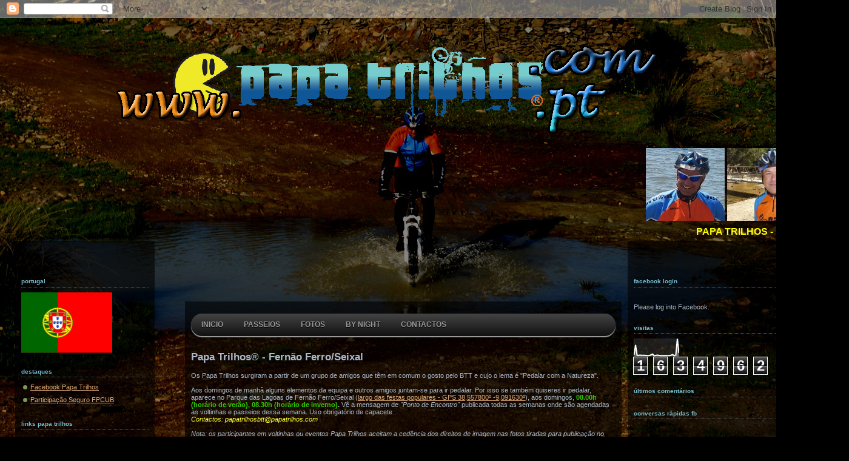

--- FILE ---
content_type: text/html; charset=UTF-8
request_url: https://www.papatrilhos.com/2013/01/previsao-de-tempo-frio-2013-01-13-46km.html
body_size: 25765
content:
<!DOCTYPE html>
<html dir='ltr' xmlns='http://www.w3.org/1999/xhtml' xmlns:b='http://www.google.com/2005/gml/b' xmlns:data='http://www.google.com/2005/gml/data' xmlns:expr='http://www.google.com/2005/gml/expr' xmlns:fb='http://www.facebook.com/2008/fbml'>
<!-- BEGIN - ARQUIVO BEGIN CBOX - www.cbox.ws <div id="cboxdiv" align="center"> <iframe frameborder="0" marginheight="2" marginwidth="2" height="450" src="http://www.cbox.ws/box/?boxid=1043662&amp;boxtag=ww9nww&amp;sec=main" id="cboxmain" scrolling="auto" style="border:#DBE2ED 1px solid;" width="280" allowtransparency="yes" name="cboxmain"></iframe><br/> <iframe frameborder="0" marginheight="2" marginwidth="2" height="75" src="http://www.cbox.ws/box/?boxid=1043662&amp;boxtag=ww9nww&amp;sec=form" id="cboxform" scrolling="no" style="border:#DBE2ED 1px solid;border-top:0px" width="280" allowtransparency="yes" name="cboxform"></iframe> </div> END CBOX END ARQUIVO -->
<!-- Snowflakes -->
<!-- <marquee behavior='scroll' direction='down' scrollamount='3' style='position:absolute; left:150px; top:20px; width:25px; height:450px; z-index:1;'><span class='snowflakes'><img src='http://clientes.netvisao.pt/pirolito/Logos/snow.gif'/></span></marquee> <marquee behavior='scroll' direction='down' scrollamount='7' style='position:absolute; left:250px; top:20px; width:25px; height:450px; z-index:1;'><span class='snowflakes'><img src='http://clientes.netvisao.pt/pirolito/Logos/snow.gif'/></span></marquee> <marquee behavior='scroll' direction='down' scrollamount='4' style='position:absolute; left:350px; top:20px; width:25px; height:450px; z-index:1;'><span class='snowflakes'><img src='http://clientes.netvisao.pt/pirolito/Logos/snow.gif'/></span></marquee> <marquee behavior='scroll' direction='down' scrollamount='3' style='position:absolute; left:450px; top:20px; width:25px; height:455px; z-index:1;'><span class='snowflakes'><img src='http://clientes.netvisao.pt/pirolito/Logos/snow.gif'/></span></marquee> <marquee behavior='scroll' direction='down' scrollamount='2' style='position:absolute; left:550px; top:20px; width:25px; height:455px; z-index:1;'><span class='snowflakes'><img src='http://clientes.netvisao.pt/pirolito/Logos/snow.gif'/></span></marquee> <marquee behavior='scroll' direction='down' scrollamount='5' style='position:absolute; left:650px; top:20px; width:25px; height:455px; z-index:1;'><span class='snowflakes'><img src='http://clientes.netvisao.pt/pirolito/Logos/snow.gif'/></span></marquee> <marquee behavior='scroll' direction='down' scrollamount='6' style='position:absolute; left:750px; top:10px; width:25px; height:451px; z-index:1;'><span class='snowflakes'><img src='http://clientes.netvisao.pt/pirolito/Logos/snow.gif'/></span></marquee> <marquee behavior='scroll' direction='down' scrollamount='3' style='position:absolute; left:850px; top:10px; width:25px; height:451px; z-index:1;'><span class='snowflakes'><img src='http://clientes.netvisao.pt/pirolito/Logos/snow.gif'/></span></marquee> <marquee behavior='scroll' direction='down' scrollamount='1' style='position:absolute; left:950px; top:20px; width:25px; height:455px; z-index:1;'><span class='snowflakes'><img src='http://clientes.netvisao.pt/pirolito/Logos/snow.gif'/></span></marquee> <marquee behavior='scroll' direction='down' scrollamount='4' style='position:absolute; left:1050px; top:20px; width:25px; height:455px; z-index:1;'><span class='snowflakes'><img src='http://clientes.netvisao.pt/pirolito/Logos/snow.gif'/></span></marquee> <marquee behavior='scroll' direction='down' scrollamount='5' style='position:absolute; left:1100px; top:10px; width:25px; height:451px; z-index:1;'><span class='snowflakes'><img src='http://clientes.netvisao.pt/pirolito/Logos/snow.gif'/></span></marquee> -->
<!-- / Snowflakes -->
<!-- random background -->
<script type='text/javascript'>

var banner= new Array()
banner[0]="https://lh5.googleusercontent.com/-1FnlqgLbI0/Uj8lRofWMVI/AAAAAAABLG4/CN2jCbSZ-mU/s1440/CIMG9921.JPG"
banner[1]="https://lh6.googleusercontent.com/-dAYf9uh8_zk/Uj8cca5I9xI/AAAAAAABLGo/RT-tancbfHs/s1440/2013-09-22+09.57.41.jpg"
banner[2]="https://lh5.googleusercontent.com/-FN52VbcypCQ/UMZdduu0j-I/AAAAAAAA2BU/vHSumHFrUT8/s1470/03.jpg"
banner[3]="https://lh5.googleusercontent.com/-w2Xpc8cz23Q/Uj8lTl2iRjI/AAAAAAABLHA/fqnEkx6ffwc/s1440/DSC02452.JPG"
banner[4]="https://lh3.googleusercontent.com/-s48m5AS3o6g/T6Kwsn9i0mI/AAAAAAAAkyg/TfYXW8IBdWs/s1817/05.JPG"
banner[5]="https://lh4.googleusercontent.com/-P75mkEklrMQ/T6KoE9zGyVI/AAAAAAAAkxg/RPX_qS73-iw/s1820/aniv04.jpg"
banner[6]="https://lh4.googleusercontent.com/-eIZNuoeuttA/Uj8lWTwsD_I/AAAAAAABLHI/JdcdeHRIJnM/s1440/DSC02474.JPG"
banner[7]="https://lh6.googleusercontent.com/-EE8jFgiXm9o/T6Kb2Vt2IOI/AAAAAAAAkuY/3n09qBl8mag/s1817/08.jpg"
banner[8]="https://lh5.googleusercontent.com/-j8cR18KaIhc/T6Kb3ik8oqI/AAAAAAAAkuw/_oknaqFw1ZU/s1280/09.jpg"
banner[9]="https://lh4.googleusercontent.com/-OfIQT1jLn1g/T6_2o9yNRaI/AAAAAAAAmhc/OEt-Eivv8QU/s1440/10.JPG"
banner[10]="https://lh6.googleusercontent.com/-VNHr9dfQjbc/T6Kwu_yMo_I/AAAAAAAAkyg/865UvMUBfJo/s1440/11.JPG"
banner[11]="https://lh6.googleusercontent.com/-CKUaODarSOM/T6Kf0YY2hRI/AAAAAAAAkxI/7cK4hd7wNQs/s1916/20.jpg"
banner[12]="https://lh4.googleusercontent.com/-kwArbCDwFlc/T6Kb7jHX85I/AAAAAAAAkvM/Mf5GObZSujU/s1817/13.jpg"
banner[13]="https://lh5.googleusercontent.com/-NNZftoEkqfA/T6KwxvK8jPI/AAAAAAAAkyg/bVWS1AgcTro/s1916/14.JPG"
banner[14]="https://lh4.googleusercontent.com/-LTRSM4wneTA/T6Kb-Gt9gbI/AAAAAAAAkvg/vMwxJ1L9tOo/s1280/15.jpg"
banner[15]="https://lh4.googleusercontent.com/-f9odmy9nqmo/T6Kb-w2STzI/AAAAAAAAkvk/sVOsMSI_VvE/s1280/16.jpg"
banner[16]="https://lh3.googleusercontent.com/-v7tszPQk7g0/UG8YSwXQP6I/AAAAAAAAz1I/ZRxoKvl3-c0/s1800/17.jpg"
banner[17]="https://lh3.googleusercontent.com/-yQD3SvID6c0/T6KcBYlv8iI/AAAAAAAAkwA/2QaQH0oPvRg/s1440/18.JPG"
banner[18]="https://lh4.googleusercontent.com/-kiOQR1nli-c/T6KcAK-JwmI/AAAAAAAAkv8/qOfAG_avC-Q/s1440/19.jpg"

var today = new Date();
if (today.getDate() == 20) {
  banner[19]="https://lh3.googleusercontent.com/-v7tszPQk7g0/UG8YSwXQP6I/AAAAAAAAz1I/ZRxoKvl3-c0/s1800/17.jpg"
  document.write("<style>");
  document.write("body {");
  document.write(' background:url("' + banner[19] + '") #123 fixed 50%;');
  document.write(" }");
  document.write("</style>");
}
else {
  var random=Math.floor(19*Math.random());
  document.write("<style>");
  document.write("body {");
  document.write(' background:url("' + banner[random] + '") #123 fixed 50%;');
  document.write(" }");
  document.write("</style>");
}
  
</script>
<head>
<link href='https://www.blogger.com/static/v1/widgets/2944754296-widget_css_bundle.css' rel='stylesheet' type='text/css'/>
<title>Papa Trilhos: Previsão de Tempo: FRIO - 2013-01-13 - 46Km - Pedalar com a Natureza</title>
<!-- Google tag (gtag.js) -->
<script async='async' src='https://www.googletagmanager.com/gtag/js?id=G-K39D9WDW59'></script>
<script>
      window.dataLayer = window.dataLayer || [];
      function gtag(){dataLayer.push(arguments);}
      gtag('js', new Date());

      gtag('config', 'G-K39D9WDW59');
    </script>
<meta content='120336381327969' property='fb:app_id'/>
<!--<meta content='https://lh3.googleusercontent.com/-v7tszPQk7g0/UG8YSwXQP6I/AAAAAAAAz1I/ZRxoKvl3-c0/s1800/17.jpg' property='og:image'/>-->
<meta content='website' property='og:type'/>
<meta content='KJBo95c7ANQhnCkQj2qUuJkwE9zQGFpC9Dcf49+MQtQ=' name='verify-v1'/>
<meta content='text/html; charset=UTF-8' http-equiv='Content-Type'/>
<meta content='blogger' name='generator'/>
<link href='https://www.papatrilhos.com/favicon.ico' rel='icon' type='image/x-icon'/>
<link href='https://www.papatrilhos.com/2013/01/previsao-de-tempo-frio-2013-01-13-46km.html' rel='canonical'/>
<link rel="alternate" type="application/atom+xml" title="Papa Trilhos - Atom" href="https://www.papatrilhos.com/feeds/posts/default" />
<link rel="alternate" type="application/rss+xml" title="Papa Trilhos - RSS" href="https://www.papatrilhos.com/feeds/posts/default?alt=rss" />
<link rel="service.post" type="application/atom+xml" title="Papa Trilhos - Atom" href="https://www.blogger.com/feeds/5991969959557464623/posts/default" />

<link rel="alternate" type="application/atom+xml" title="Papa Trilhos - Atom" href="https://www.papatrilhos.com/feeds/1845810357152000792/comments/default" />
<!--Can't find substitution for tag [blog.ieCssRetrofitLinks]-->
<link href='http://2.bp.blogspot.com/-csiiI-LFjyU/UPMn6ZCgOKI/AAAAAAAA23Q/RG8qhl6Uz9o/s400/2013-01-13%252010.30.21.jpg' rel='image_src'/>
<meta content='https://www.papatrilhos.com/2013/01/previsao-de-tempo-frio-2013-01-13-46km.html' property='og:url'/>
<meta content='Previsão de Tempo: FRIO - 2013-01-13 - 46Km' property='og:title'/>
<meta content='Reportagem por Ni San   Previsão do  tempo,  frio para o fim de semana. O pessoal lá se agasalhou,  mas não  estávamos  a contar com a chuva...' property='og:description'/>
<meta content='//2.bp.blogspot.com/-csiiI-LFjyU/UPMn6ZCgOKI/AAAAAAAA23Q/RG8qhl6Uz9o/w1200-h630-p-k-no-nu/2013-01-13%252010.30.21.jpg' property='og:image'/>
<style id='page-skin-1' type='text/css'><!--
/*-----------------------------------------------
Blogger Template Style
Name:     Dots Dark
Designer: Douglas Bowman
URL:      www.stopdesign.com
Date:     24 Feb 2004
Updated by: Blogger Team
----------------------------------------------- */
/* Variable definitions
====================
<Variable name="textcolor" description="Text Color" type="color"
default="#abc">
<Variable name="pagetitle" description="Blog Title Color" type="color"
default="#8dd">
<Variable name="blogDescriptionColor" description="Blog Description Color"
type="color" default="#9c7">
<Variable name="posttitle" description="Post Title Color" type="color"
default="#9c7">
<Variable name="linkcolor" description="Link Color" type="color"
default="#da7">
<Variable name="vlinkcolor" description="Visited Link Color" type="color"
default="#799">
<Variable name="dateheadercolor" description="Date Header Color"
type="color" default="#7bc">
<Variable name="sidebartitle" description="Sidebar Title Color" type="color"
default="#7bc">
<Variable name="borderColor" description="Border Color"
type="color" default="#567">
<Variable name="bodyfont" description="Text Font" type="font"
default="normal normal 100% Verdana,Arial,Sans-Serif">
<Variable name="pagetitlefont" description="Blog Title Font" type="font"
default="normal bold 250% Helvetica,Arial,Sans-serif">
<Variable name="blogDescriptionFont" description="Blog Description Font"
type="font" default="normal normal 100% Helvetica, Arial, Sans-serif">
<Variable name="dateHeaderFont" description="Date Header Font"
type="font" default="normal bold 100% Verdana, Sans-serif">
<Variable name="headerfont" description="Sidebar Title Font" type="font"
default="normal bold 95% Verdana,Sans-serif">
<Variable name="startSide" description="Start side in blog language"
type="automatic" default="left">
<Variable name="endSide" description="End side in blog language"
type="automatic" default="right">
*/
body {
margin-top: 0px;
margin-right: 0px;
margin-bottom: 0px;
margin-left: 0px;
/*  background:#123 url("http://www.blogblog.com/dots_dark/bg_minidots.gif");
background-position: 50% 31px; */
text-align:center;
font:x-small Verdana, Arial, Sans-serif;
color:#aabbcc;
font-size: small;
background-color: black;
}
/* Page Structure
----------------------------------------------- */
#outer-wrapper {
/*  background:url("http://www.blogblog.com/dots_dark/bg_3dots.gif") no-repeat 250px 50px; */
/* 2020-09-14 width:1190px;*/
width:1400px;
margin:0 auto;
text-align:left;
font:normal normal 100% Verdana,Arial,Sans-Serif;
}
#header-wrapper {
display: none;
}
#main-wrapper {
/* 2020-09-14 width:480px; */
/* 2024-05-13 width:670px; - aumento para 720 para caberem as fotos extra grande */
width:720px;
float:left;
padding:100px 0 20px;
font-size:85%;
margin-left:50px;
word-wrap: break-word; /* fix for long text breaking sidebar float in IE */
overflow: hidden;     /* fix for long non-text content breaking IE sidebar float */
}
#main {
/*  background:url("http://www.blogblog.com/dots_dark/bg_minidots2.gif") -100px -100px; */
padding:20px 10px 15px;
background-color: rgba(0,0,0,0.6);
}
#sidebar-wrapper {
/* 2020-04-14 width:220px; */
width:230px;
float:left;
font-size:85%;
padding-bottom:20px;
margin-left:25px;
word-wrap: break-word; /* fix for long text breaking sidebar float in IE */
overflow: hidden;     /* fix for long non-text content breaking IE sidebar float */
}
#sidebar {
/*  background:url("http://www.blogblog.com/dots_dark/bg_minidots2.gif") 150px -50px; */
padding:40px 10px 15px;
/* 2020-09-14 width:210px; */
width:210px;
background-color: rgba(0,0,0,0.6);
}
#newsidebar-wrapper {
width:340px;
float:right;
font-size:85%;
padding-bottom:20px;
margin-right:25px;
word-wrap: break-word; /* fix for long text breaking sidebar float in IE */
overflow: hidden; /* fix for long non-text content breaking IE sidebar float */
}
#newsidebar {
/*background:url("http://www.blogblog.com/dots_dark/bg_minidots2.gif") 150px -50px;*/
padding:40px 10px 15px;
width: 320px;
background-color: rgba(0,0,0,0.6);
}
/* Title & Description
----------------------------------------------- */
.Header h1 {
margin:0 0 .5em;
line-height: 1.4em;
font: normal bold 250% Helvetica,Arial,Sans-serif;
color: #88dddd;
}
.Header h1 a {
color:#88dddd;
text-decoration:none;
}
.Header .description {
margin:0 0 1.75em;
color: #99cc77;
font: normal normal 100% Helvetica, Arial, Sans-serif;
}
/* Links
----------------------------------------------- */
a:link {
color:#ddaa77;
}
a:visited {
color:#779999;
}
a:hover {
color:#779999;
}
a img {
border-width:0;
}
/* Posts
----------------------------------------------- */
h2.date-header {
margin:0 0 .75em;
padding-bottom:.35em;
border-bottom:1px dotted #556677;
text-transform: lowercase;
letter-spacing:.3em;
color: #77bbcc;
font: normal bold 100% Verdana, Sans-serif;
}
.post {
margin:0 0 2.5em;
}
.post h3 {
margin:.25em 0;
line-height: 1.4em;
font: normal bold 95% Verdana,Sans-serif;
font-size: 130%;
font-weight: bold;
color:#99cc77;
background:url("//www.blogblog.com/dots_dark/bg_post_title_left.gif") no-repeat left .25em;
padding-top:0;
padding-right:0;
padding-bottom:1px;
padding-left:45px;
}
.post h3 a {
text-decoration:none;
color: #99cc77;
}
.post h3 a:hover {
color: #aabbcc;
}
.post .post-body {
margin:0 0 .75em;
line-height:1.6em;
}
.post-body blockquote {
line-height:1.3em;
}
.post-footer {
margin:0;
}
.uncustomized-post-template .post-footer {
text-align: right;
}
.uncustomized-post-template .post-author,
.uncustomized-post-template .post-timestamp {
display: block;
float: left;
margin-right: 4px;
text-align: left;
}
.post-author, .post-timestamp {
color:#99cc77;
}
a.comment-link {
/* IE5.0/Win doesn't apply padding to inline elements,
so we hide these two declarations from it */
background/* */:/**/url("//www.blogblog.com/dots_dark/icon_comment_left.gif") no-repeat left .25em;
padding-left:15px;
}
html>body a.comment-link {
/* Respecified, for IE5/Mac's benefit */
background:url("//www.blogblog.com/dots_dark/icon_comment_left.gif") no-repeat left .25em;
padding-left:15px;
}
.post img {
margin-top:0;
margin-right:0;
margin-bottom:5px;
margin-left:0;
padding:4px;
border:1px solid #556677;
}
.feed-links {
clear: both;
line-height: 2.5em;
}
#blog-pager-newer-link {
float: left;
}
#blog-pager-older-link {
float: right;
}
#blog-pager {
text-align: center;
}
/* Comments
----------------------------------------------- */
#comments {
margin:0;
}
#comments h4 {
margin:0 0 10px;
border-top:1px dotted #556677;
padding-top:.5em;
line-height: 1.4em;
font: bold 110% Georgia,Serif;
color:#9c7;
}
#comments-block {
line-height:1.6em;
}
.comment-author {
background:url("//www.blogblog.com/dots_dark/icon_comment_left.gif") no-repeat 2px .35em;
margin:.5em 0 0;
padding-top:0;
padding-right:0;
padding-bottom:0;
padding-left:20px;
font-weight:bold;
}
.comment-body {
margin:0;
padding-top:0;
padding-right:0;
padding-bottom:0;
padding-left:20px;
}
.comment-body p {
margin:0 0 .5em;
}
.comment-footer {
margin:0 0 .5em;
padding-top:0;
padding-right:0;
padding-bottom:.75em;
padding-left:20px;
color:#996;
}
.comment-footer a:link {
color:#996;
}
.deleted-comment {
font-style:italic;
color:gray;
}
/* More Sidebar Content
----------------------------------------------- */
.sidebar h2 {
margin:2em 0 .75em;
padding-bottom:.35em;
border-bottom:1px dotted #556677;
line-height: 1.4em;
font: normal bold 95% Verdana,Sans-serif;
text-transform:lowercase;
color:#77bbcc;
}
.sidebar p {
margin:0 0 .75em;
line-height:1.6em;
}
.sidebar ul {
list-style:none;
margin:.5em 0;
padding:0 0px;
}
.sidebar .widget {
margin: .5em 0 1em;
padding: 0 0px;
line-height: 1.5em;
}
.main .widget {
padding-bottom: 1em;
}
.sidebar ul li {
background:url("//www.blogblog.com/dots_dark/bullet.gif") no-repeat 3px .45em;
margin:0;
padding-top:0;
padding-right:0;
padding-bottom:5px;
padding-left:15px;
}
.sidebar p {
margin:0 0 .6em;
}
/* Profile
----------------------------------------------- */
.profile-datablock {
margin: 0 0 1em;
}
.profile-img {
float: left;
margin-top: 0;
margin-right: 8px;
margin-bottom: 5px;
margin-left: 0;
border: 4px solid #345;
}
.profile-data {
margin: 0;
line-height: 1.5em;
}
.profile-textblock {
clear: left;
margin-left: 0;
}
/* Footer
----------------------------------------------- */
#footer {
clear:both;
padding:15px 0 0;
}
#footer p {
margin:0;
}
/** Page structure tweaks for layout editor wireframe */
body#layout #outer-wrapper {
width: 750px;
padding: 0px;
}
body#layout #main-wrapper,
body#layout #main {
width: 450px;
padding: 0px;
margin: 0px;
}
body#layout #sidebar-wrapper,
body#layout #newsidebar-wrapper,
body#layout #sidebar,
body#layout #newsidebar {
width: 150px;
padding: 0px;
}
.comments-tab-icon { height: 14px;  width: auto;  margin-right: 3px;}
/* BEGIN: DROP MENU */
#menu {
width: 100%;
margin: 0;
padding: 10px 0 0 0;
list-style: none;
background-color: #111;
background-image: linear-gradient(#444, #111);
border-radius: 50px;
box-shadow: 0 2px 1px #9c9c9c;
}
#menu li {
float: left;
padding: 0 0 10px 0;
position: relative;
}
#menu a {
float: left;
height: 17px;
padding: 0 17px;
color: #999;
text-transform: uppercase;
font: bold 12px/17px Arial, Helvetica;
text-decoration: none;
text-shadow: 0 1px 0 #000;
}
#menu li:hover > a {
color: #fafafa;
}
*html #menu li a:hover { /* IE6 */
color: #fafafa;
}
#menu li:hover > ul {
display: block;
}
/* Sub-menu */
#menu ul {
list-style: none;
margin: 0;
padding: 0;
display: none;
position: absolute;
top: 100%;
left: 0;
z-index: 99999;
background-color: #444;
background-image: linear-gradient(#444, #111);
-moz-border-radius: 5px;
border-radius: 5px;
}
#menu ul ul {
left: 100%;
top: 0;
}
#menu ul li {
float: none;
margin: 0;
padding: 0;
display: block;
box-shadow: 0 1px 0 #111111,
0 2px 0 #777777;
}
#menu ul li:last-child {
box-shadow: none;
}
#menu ul ul li:first-child a:after {
left: -6px;
top: 50%;
margin-top: -6px;
border-left: 0;
border-bottom: 6px solid transparent;
border-top: 6px solid transparent;
border-right: 6px solid #3b3b3b;
}
#menu ul ul li:first-child a:hover:after {
border-right-color: #0299d3;
border-bottom-color: transparent;
}
#menu ul a {
padding: 10px;
height: auto;
line-height: 1;
display: block;
white-space: nowrap;
float: none;
text-transform: none;
}
*html #menu ul a { /* IE6 */
height: 10px;
width: 150px;
}
*:first-child+html #menu ul a { /* IE7 */
height: 10px;
width: 150px;
}
#menu ul a:hover {
background-color: #0186ba;
background-image: linear-gradient(#04acec, #0186ba);
}
#menu ul li:first-child > a {
border-radius: 3px 3px 0 0;
}
#menu ul li:first-child > a:after {
content: '';
position: absolute;
left: 40px;
top: -6px;
border-left: 6px solid transparent;
border-right: 6px solid transparent;
border-bottom: 6px solid #444;
}
#menu ul li:first-child a:hover:after {
border-bottom-color: #04acec;
}
#menu ul li:last-child > a {
border-radius: 0 0 3px 3px;
}
/* Clear floated elements */
#menu:after {
visibility: hidden;
display: block;
font-size: 0;
content: " ";
clear: both;
height: 0;
}
* html #menu             { zoom: 1; } /* IE6 */
*:first-child+html #menu { zoom: 1; } /* IE7 */
/* END: DROP MENU */

--></style>
<link href='https://www.blogger.com/dyn-css/authorization.css?targetBlogID=5991969959557464623&amp;zx=30f2b251-5c88-472c-ac95-cfa4320196fb' media='none' onload='if(media!=&#39;all&#39;)media=&#39;all&#39;' rel='stylesheet'/><noscript><link href='https://www.blogger.com/dyn-css/authorization.css?targetBlogID=5991969959557464623&amp;zx=30f2b251-5c88-472c-ac95-cfa4320196fb' rel='stylesheet'/></noscript>
<meta name='google-adsense-platform-account' content='ca-host-pub-1556223355139109'/>
<meta name='google-adsense-platform-domain' content='blogspot.com'/>

</head>
<body>
<!-- BEGIN - FB APPID -->
<!-- <div id='fb-root'/><script src='http://connect.facebook.net/pt_PT/all.js#appId=120336381327969&amp;xfbml=1'/> -->
<script>
  window.fbAsyncInit = function() {
    FB.init({
      appId      : '120336381327969',
      xfbml      : true,
      version    : 'v2.7'
    });
  };

  (function(d, s, id){
     var js, fjs = d.getElementsByTagName(s)[0];
     if (d.getElementById(id)) {return;}
     js = d.createElement(s); js.id = id;
     js.src = "//connect.facebook.net/en_US/sdk.js";
     fjs.parentNode.insertBefore(js, fjs);
   }(document, 'script', 'facebook-jssdk'));
</script>
<!-- END - FB APPID -->
<div class='navbar section' id='navbar'><div class='widget Navbar' data-version='1' id='Navbar1'><script type="text/javascript">
    function setAttributeOnload(object, attribute, val) {
      if(window.addEventListener) {
        window.addEventListener('load',
          function(){ object[attribute] = val; }, false);
      } else {
        window.attachEvent('onload', function(){ object[attribute] = val; });
      }
    }
  </script>
<div id="navbar-iframe-container"></div>
<script type="text/javascript" src="https://apis.google.com/js/platform.js"></script>
<script type="text/javascript">
      gapi.load("gapi.iframes:gapi.iframes.style.bubble", function() {
        if (gapi.iframes && gapi.iframes.getContext) {
          gapi.iframes.getContext().openChild({
              url: 'https://www.blogger.com/navbar/5991969959557464623?po\x3d1845810357152000792\x26origin\x3dhttps://www.papatrilhos.com',
              where: document.getElementById("navbar-iframe-container"),
              id: "navbar-iframe"
          });
        }
      });
    </script><script type="text/javascript">
(function() {
var script = document.createElement('script');
script.type = 'text/javascript';
script.src = '//pagead2.googlesyndication.com/pagead/js/google_top_exp.js';
var head = document.getElementsByTagName('head')[0];
if (head) {
head.appendChild(script);
}})();
</script>
</div></div>
<!-- BEGIN logotipo -->
<!-- default_logo = 'http://clientes.netvisao.pt/pirolito/Logos/Logo1_V2.2_R.gif' -->
<!-- logo_natal_2010 = 'http://clientes.netvisao.pt/pirolito/Logos/Logo_Natal_2010.png' -->
<!-- logo_natal_2011 = 'http://clientes.netvisao.pt/pirolito/Logos/natal2011.png' -->
<!-- logo_natal_2012 ='https://lh5.googleusercontent.com/-pAaWFyUGTxI/UMzVVSSD9ZI/AAAAAAAA2Fs/JIY9bAIkylE/s896/logo_www_natal.png' -->
<!-- logo_ano_4 = 'http://clientes.netvisao.pt/pirolito/Logos/Logo4Ano.png' -->
<!-- logo_dominio = 'https://lh4.googleusercontent.com/-NqQzYWOvyz8/T6KMymo7MfI/AAAAAAAAktM/OAhTzXg15nE/s896/logo_dominio1.png'-->
<!-- logo_bynight_2012 = 'https://lh6.googleusercontent.com/-j5JO8BBRhKs/T-GfdsI2YbI/AAAAAAAApC4/ENCCIFoRWDc/s710/Logo1_V2.3R_cores_layers.png' -->
<!-- logo ano 7 ='https://lh5.googleusercontent.com/-0uaUMo4GZlE/VGxcT4n7_3I/AAAAAAABtso/k3BbUOwkqog/w2208-h562-no/7%2Baniversário.png' -->
<!-- Logo -->
<div>
<br/><br/><br/>
<a href='http://www.papatrilhos.pt/'>
<img src='https://lh4.googleusercontent.com/-NqQzYWOvyz8/T6KMymo7MfI/AAAAAAAAktM/OAhTzXg15nE/s896/logo_dominio1.png'/>
</a>
<p></p>
</div>
<!-- BEGIN slideshow dos Papa Trilhos-->
<!-- resolução foto 16:9 - with='180' -->
<!-- resolução foto 4:3 - with='150' -->
<!-- resolução foto 16:9 portait - with='85' -->
<!-- resolução foto 4:3 portait - with='110' -->
<div>
<center>
<!-- 2020-09-14 <table border='0' width='1150'> -->
<table border='0' width='1400'>
<tr><th bgcolor='transparent'>
<marquee behavior='scroll' direction='left' height='120' onmouseout='this.start();' onmouseover='this.stop();' scrollamount='4'>
<img height='120' src='https://lh3.googleusercontent.com/-yW-3OKeuEk0/VqU8OYuhfkI/AAAAAAACHxM/S1K7QUpXOws/s232-Ic42/2013-08-17%25252012.58.33.jpg' title='Paulo Alex San' width='130'/>
<img height='120' src='https://lh3.googleusercontent.com/-yf0PjIz4PVw/TuJEo6UJWII/AAAAAAAAbOM/QxYhxF2STDE/s320/file32.jpg' title='To Ze San' width='150'/>
<img height='120' src='https://lh6.googleusercontent.com/-m9gBDzN3bD0/TuJEmJe_B-I/AAAAAAAAbNw/sbsONV-oo10/s640/file28.jpg' title='Nelson San' width='150'/>
<img height='120' src='https://lh6.googleusercontent.com/-_GU_K5NlsV8/TuJEgVYCE3I/AAAAAAAAbM8/3BCsqglLY1M/s640/file22.jpg' title='Ni San' width='150'/>
<img height='120' src='https://lh6.googleusercontent.com/-IDtkPvXRBFA/TuJERaIGscI/AAAAAAAAbKw/tyiaiWAM-Pg/s512/file3.jpg' title='Mario San' width='85'/>
<img height='120' src='https://lh6.googleusercontent.com/-e3K8kfnGUkg/TuJEnxHgOYI/AAAAAAAAbOI/BV1-czHspOk/s320/file31.jpg' title='Carlos Prazeres San' width='150'/>
<img height='120' src='https://lh5.googleusercontent.com/-Jsqa0YXI4io/TuJEaQS9MQI/AAAAAAAAbL8/np12P8hZzH0/s512/file13.jpg' title='Marlene San' width='180'/>
<img height='120' src='https://lh3.googleusercontent.com/-Id-Fp6T6VGk/Tq3eoZzY2pI/AAAAAAAAYfU/o6GcM6rKQrQ/s640/IMG_2134%252520%252528Small%252529.JPG' title='Felix San' width='150'/>
<img height='120' src='https://lh3.googleusercontent.com/-jpbyadfnskk/UKZmCVIn9_I/AAAAAAAA1IM/-VsE9R2KxK0/s640/teste1%2520203%2520%2528Small%2529.jpg' title='Sandra San' width='150'/>
<img height='120' src='https://lh3.googleusercontent.com/-1s9lTcTYTJI/TuJEcMS4x1I/AAAAAAAAbMQ/SvzIo2V8Y5E/s720/file16.jpg' title='Bela San' width='150'/>
<img height='120' src='https://lh5.googleusercontent.com/-XMqPaL0Ja_Q/UGhP-d2_ULI/AAAAAAAAzvs/UlyACzJ9XtE/s461/CIMG7611.JPG' title='Isabel Penteado San' width='85'/>
<img height='120' src='https://lh4.googleusercontent.com/-KGp-lB97Ld4/UAO_10Fh52I/AAAAAAAArp0/EdqCY3vvedk/s800/CIMG6819.JPG' title='Isabel Santos San' width='180'/>
<img height='120' src='https://lh6.googleusercontent.com/-VS1V-nNSnGM/Twiexm2fk2I/AAAAAAAAb3Q/VmTSCN9sHWg/s437/fotografia3589.jpg' title='Kimbikes San' width='110'/>
<img height='120' src='https://lh3.googleusercontent.com/-z3x5ZaWdPIQ/TuJEQcMPspI/AAAAAAAAbKo/M-ksUTXrAas/s512/file2.jpg' title='Joaquim Pena San' width='85'/>
<img height="120" src="//3.bp.blogspot.com/-nNhaJsQQO0Y/Tq3eurA7bwI/AAAAAAAAYgE/ID-_PoU3DQE/s640/IMG_2140%252520%252528Small%252529.JPG" title="Pedro Santos" width="150">
<img height='120' src='https://lh3.googleusercontent.com/-4KyUw7Cwu6g/VpytNaFQCqI/AAAAAAACHns/7JLQvs9UZ9c/s1152-Ic42/DSCN9321.jpg' title='José Amaro San' width='150'/>
<img height='120' src='https://lh4.googleusercontent.com/-kn4O9R8zwtg/UXPnXCaYw9I/AAAAAAAA6Qg/pC-u_PaOs4E/s800/2013-04-21%252010.34.01.jpg' title='Fernando Dias San' width='180'/>
<img height='120' src='https://lh3.googleusercontent.com/-_a5NQslpCgU/UKvtDy_IA9I/AAAAAAAA1aQ/3KWEGyTkQVU/s640/DSC00091.JPG' title='Leandro' width='150'/>
<img height='120' src='https://lh6.googleusercontent.com/-Mzj5AuEWHQc/UKvtCHWacqI/AAAAAAAA1aQ/qIRQV9mQv4g/s640/DSC00087.JPG' title='Gonçalo Francisco' width='150'/>
<img height='120' src='https://lh3.googleusercontent.com/-lFNsHO9Cxbc/UXKYYjYyElI/AAAAAAAA6Mo/a1RKdIiUguA/s440/PedroFelix.JPG' title='Pedro Felix' width='110'/>
<img height='120' src='https://lh3.googleusercontent.com/-VuMVhDNRaQY/UX1fM_PCvnI/AAAAAAAA6no/ri19o4SIXao/s640/fotografia10178.jpg' title='António Borda dÁgua San' width='150'/>
<img height='120' src='https://lh6.googleusercontent.com/-Lco6RcctitE/UbcRXWZ17xI/AAAAAAABA10/jHPHMPNsBMk/s640/CIMG1001.JPG' title='António Júlio San' width='150'/>
<img height='120' src='https://lh6.googleusercontent.com/-om-PQbZsFN0/UbcOE29T8PI/AAAAAAABAn8/aPEfPYMy_K0/s256/CIMG0887.JPG' title='Maria de Fátima San' width='150'/>
<img height='120' src='https://lh3.googleusercontent.com/-CIprHltGsgM/U6C4zHFSx4I/AAAAAAABf04/8HUwfkpnGkk/s800/WP_20140609_232.jpg' title='Carla Baião' width='180'/>
<img height='120' src='https://lh3.googleusercontent.com/-UerPMvpRg0g/VsnJyxjjG2I/AAAAAAACIKM/IG7KiNCEX9o/s1152-Ic42/IMG_3409.JPG' title='António Arcângelo' width='150'/>
<img height='120' src='https://lh3.googleusercontent.com/-NUjd7_-Jr3Q/VsnOW4kFO2I/AAAAAAACIKY/HDeBqcw0WFs/s820-Ic42/Screen%252520Shot%2525202016-02-21%252520at%25252014.47.09.png' title='João Vieira' width='100'/>
<img height='120' src='https://lh3.googleusercontent.com/-fD6nsRZIsTo/VqU6IY8LhyI/AAAAAAACHw8/QSBFu5RRMCo/s1024-Ic42/Vitor%252520Rebelo%252520PapaTrilho%252520n.%2525C2%2525BA76.JPG' title='Vitor Rebelo' width='150'/>
</marquee>
</th></tr>
</table>
</center>
</div>
<!-- END slideshow dos Papa Trilhos-->
<!-- BEGIN linha de avisos -->
<div>
<center>
<!-- 2020-09-14 <table border='0' width='1150'> -->
<table border='0' width='1400'>
<tr><th bgcolor='transparent'>
<marquee behavior='SCROLL' scrollamount='3;' width='100%'>
<span style='font-size: 16px;font-family: arial ;color:#FFFF00;'>PAPA TRILHOS - </span>
<span style='font-size: 16px;font-family: arial ;color:#FFA500;'>BOAS PEDALADAS PARA 2026. </span>
<span style='font-size: 16px;font-family: arial ;color:#ADD8E6;'>ELEIÇÕES PAPA TRILHOS 2026/2027 - CONSULTAR CALENDÁRIO ELEITORAL NAS MENSAGENS DO SITE. </span>
<span style='font-size: 16px;font-family: arial ;color:#FF5733;'>HÁ 18 ANOS A PEDALAR COM A NATUREZA.</span>
</marquee>
</th></tr>
</table>
</center>
</div>
<!-- END linha de avisos -->
<div id='outer-wrapper'><div id='wrap2'>
<!-- skip links for text browsers -->
<span id='skiplinks' style='display:none;'>
<a href='#main'>skip to main </a> |
      <a href='#sidebar'>skip to sidebar</a>
</span>
<div id='content-wrapper'>
<div id='crosscol-wrapper' style='text-align:center'>
<div class='crosscol no-items section' id='crosscol'></div>
</div>
<div id='sidebar-wrapper'>
<div class='sidebar section' id='sidebar'><div class='widget Image' data-version='1' id='Image1'>
<h2>Portugal</h2>
<div class='widget-content'>
<img alt='Portugal' height='100' id='Image1_img' src='https://lh3.googleusercontent.com/blogger_img_proxy/AEn0k_u5A-WPseq2IGnQlESMZN50iHvmTvIffnXGNAHIhx7h8gaugxwkSByuJKc5xmYYAKoSoQC679kr1ZQjBcoMXDLUWNBcAYH2LUfmlvDuVEMKrN7A9Y2HWxrmmPpFafyNbFEfEzj7mqub8R_2ccweFQCIovNuUPOYRsumOnALndIr6T_3rRlgl1oYmCtKoryVAw=s0-d' width='150'/>
<br/>
</div>
<div class='clear'></div>
</div><div class='widget LinkList' data-version='1' id='LinkList4'>
<h2>Destaques</h2>
<div class='widget-content'>
<ul>
<li><a href='http://www.facebook.com/pages/Papa-Trilhos/129616940393363'>Facebook Papa Trilhos</a></li>
<li><a href='http://www.papatrilhos.com/2011/01/seguro-fpcub-2011-condicoes-e-modo-de.html'>Participação Seguro FPCUB</a></li>
</ul>
<div class='clear'></div>
</div>
</div><div class='widget LinkList' data-version='1' id='LinkList6'>
<h2>Links Papa Trilhos</h2>
<div class='widget-content'>
<ul>
<li><a href='https://www.facebook.com/Papa-Trilhos-129616940393363/photos/?tab=albums'>Fotos Album 6 - Facebook</a></li>
<li><a href='http://photos.azib.net/?by=papatrilhosbtt4'>Fotos Album 5 - Papa Trilhos</a></li>
<li><a href='http://photos.azib.net/?by=papatrilhosbtt3'>Fotos Album 4 - Papa Trilhos</a></li>
<li><a href='http://photos.azib.net/?by=papatrilhosbtt2'>Fotos Album 3 - Papa Trilhos</a></li>
<li><a href='http://photos.azib.net/?by=papatrilhosbtt1'>Fotos Album 2 - Papa Trilhos</a></li>
<li><a href='http://photos.azib.net/?by=papatrilhosbtt'>Fotos Album 1 - Papa Trilhos</a></li>
<li><a href='https://docs.google.com/spreadsheets/d/1RagX48p9AimHbHFfzigcQDoYECWo_g3Qcw9Qd3cUSmg/pubhtml'>Os Kms dos Papa Trilhos</a></li>
</ul>
<div class='clear'></div>
</div>
</div><div class='widget LinkList' data-version='1' id='LinkList1'>
<h2>Links BTT</h2>
<div class='widget-content'>
<ul>
<li><a href='http://www.btt-tv.com/'>BTT-TV</a></li>
<li><a href='http://www.portalbtt.com/portal/index.php'>Portal BTT</a></li>
<li><a href='http://www.forumbtt.net/'>Forum BTT</a></li>
<li><a href='http://www.projectobtt.com/'>Projecto BTT</a></li>
<li><a href='http://www.fpcub.pt/portal/'>FPCUB</a></li>
<li><a href='http://www.freebike.pt/'>Revista FreeBike</a></li>
<li><a href='http://www.bikemagazine.pt/'>Propedalar</a></li>
</ul>
<div class='clear'></div>
</div>
</div><div class='widget LinkList' data-version='1' id='LinkList9'>
<h2>GPS - Trilhos para BTT</h2>
<div class='widget-content'>
<ul>
<li><a href='http://www.bikemap.net/'>BikeMap</a></li>
<li><a href='http://connect.garmin.com/'>Garmin Connect - tracks GPS</a></li>
<li><a href='http://www.gpsies.com/'>GPSies</a></li>
<li><a href='http://www.gpsvisualizer.com/'>GPS Visualizer</a></li>
<li><a href='http://www.forumbtt.net/index.php/board,26.0.html'>Tracks4You - Tracks GPS</a></li>
<li><a href='http://tp//www.goandwalk.com/'>Go and Walk - Trilhos</a></li>
</ul>
<div class='clear'></div>
</div>
</div><div class='widget LinkList' data-version='1' id='LinkList2'>
<h2>Outros Links</h2>
<div class='widget-content'>
<ul>
<li><a href='http://www.windguru.com/pt/index.php?sc=65000'>Windguru</a></li>
<li><a href='http://www.google.pt/'>Google</a></li>
<li><a href='http://www.google.pt/language_tools'>Tradutor</a></li>
<li><a href='http://diariodigital.sapo.pt/'>Noticias</a></li>
<li><a href='http://infordesporto.sapo.pt/'>Desporto</a></li>
<li><a href='http://www.geocaching-pt.net/'>Geocaching@PT</a></li>
<li><a href='http://opraticante.bloguedesporto.com/'>O Praticante</a></li>
<li><a href='http://www.fernaoferro.pt/'>Junta F. Fernão Ferro</a></li>
</ul>
<div class='clear'></div>
</div>
</div><div class='widget BlogArchive' data-version='1' id='BlogArchive1'>
<h2>Arquivo do blog</h2>
<div class='widget-content'>
<div id='ArchiveList'>
<div id='BlogArchive1_ArchiveList'>
<ul class='hierarchy'>
<li class='archivedate collapsed'>
<a class='toggle' href='javascript:void(0)'>
<span class='zippy'>

        &#9658;&#160;
      
</span>
</a>
<a class='post-count-link' href='https://www.papatrilhos.com/2026/'>
2026
</a>
<span class='post-count' dir='ltr'>(5)</span>
<ul class='hierarchy'>
<li class='archivedate collapsed'>
<a class='toggle' href='javascript:void(0)'>
<span class='zippy'>

        &#9658;&#160;
      
</span>
</a>
<a class='post-count-link' href='https://www.papatrilhos.com/2026/01/'>
janeiro
</a>
<span class='post-count' dir='ltr'>(5)</span>
</li>
</ul>
</li>
</ul>
<ul class='hierarchy'>
<li class='archivedate collapsed'>
<a class='toggle' href='javascript:void(0)'>
<span class='zippy'>

        &#9658;&#160;
      
</span>
</a>
<a class='post-count-link' href='https://www.papatrilhos.com/2025/'>
2025
</a>
<span class='post-count' dir='ltr'>(125)</span>
<ul class='hierarchy'>
<li class='archivedate collapsed'>
<a class='toggle' href='javascript:void(0)'>
<span class='zippy'>

        &#9658;&#160;
      
</span>
</a>
<a class='post-count-link' href='https://www.papatrilhos.com/2025/12/'>
dezembro
</a>
<span class='post-count' dir='ltr'>(10)</span>
</li>
</ul>
<ul class='hierarchy'>
<li class='archivedate collapsed'>
<a class='toggle' href='javascript:void(0)'>
<span class='zippy'>

        &#9658;&#160;
      
</span>
</a>
<a class='post-count-link' href='https://www.papatrilhos.com/2025/11/'>
novembro
</a>
<span class='post-count' dir='ltr'>(12)</span>
</li>
</ul>
<ul class='hierarchy'>
<li class='archivedate collapsed'>
<a class='toggle' href='javascript:void(0)'>
<span class='zippy'>

        &#9658;&#160;
      
</span>
</a>
<a class='post-count-link' href='https://www.papatrilhos.com/2025/10/'>
outubro
</a>
<span class='post-count' dir='ltr'>(12)</span>
</li>
</ul>
<ul class='hierarchy'>
<li class='archivedate collapsed'>
<a class='toggle' href='javascript:void(0)'>
<span class='zippy'>

        &#9658;&#160;
      
</span>
</a>
<a class='post-count-link' href='https://www.papatrilhos.com/2025/09/'>
setembro
</a>
<span class='post-count' dir='ltr'>(8)</span>
</li>
</ul>
<ul class='hierarchy'>
<li class='archivedate collapsed'>
<a class='toggle' href='javascript:void(0)'>
<span class='zippy'>

        &#9658;&#160;
      
</span>
</a>
<a class='post-count-link' href='https://www.papatrilhos.com/2025/08/'>
agosto
</a>
<span class='post-count' dir='ltr'>(11)</span>
</li>
</ul>
<ul class='hierarchy'>
<li class='archivedate collapsed'>
<a class='toggle' href='javascript:void(0)'>
<span class='zippy'>

        &#9658;&#160;
      
</span>
</a>
<a class='post-count-link' href='https://www.papatrilhos.com/2025/07/'>
julho
</a>
<span class='post-count' dir='ltr'>(10)</span>
</li>
</ul>
<ul class='hierarchy'>
<li class='archivedate collapsed'>
<a class='toggle' href='javascript:void(0)'>
<span class='zippy'>

        &#9658;&#160;
      
</span>
</a>
<a class='post-count-link' href='https://www.papatrilhos.com/2025/06/'>
junho
</a>
<span class='post-count' dir='ltr'>(7)</span>
</li>
</ul>
<ul class='hierarchy'>
<li class='archivedate collapsed'>
<a class='toggle' href='javascript:void(0)'>
<span class='zippy'>

        &#9658;&#160;
      
</span>
</a>
<a class='post-count-link' href='https://www.papatrilhos.com/2025/05/'>
maio
</a>
<span class='post-count' dir='ltr'>(14)</span>
</li>
</ul>
<ul class='hierarchy'>
<li class='archivedate collapsed'>
<a class='toggle' href='javascript:void(0)'>
<span class='zippy'>

        &#9658;&#160;
      
</span>
</a>
<a class='post-count-link' href='https://www.papatrilhos.com/2025/04/'>
abril
</a>
<span class='post-count' dir='ltr'>(10)</span>
</li>
</ul>
<ul class='hierarchy'>
<li class='archivedate collapsed'>
<a class='toggle' href='javascript:void(0)'>
<span class='zippy'>

        &#9658;&#160;
      
</span>
</a>
<a class='post-count-link' href='https://www.papatrilhos.com/2025/03/'>
março
</a>
<span class='post-count' dir='ltr'>(11)</span>
</li>
</ul>
<ul class='hierarchy'>
<li class='archivedate collapsed'>
<a class='toggle' href='javascript:void(0)'>
<span class='zippy'>

        &#9658;&#160;
      
</span>
</a>
<a class='post-count-link' href='https://www.papatrilhos.com/2025/02/'>
fevereiro
</a>
<span class='post-count' dir='ltr'>(9)</span>
</li>
</ul>
<ul class='hierarchy'>
<li class='archivedate collapsed'>
<a class='toggle' href='javascript:void(0)'>
<span class='zippy'>

        &#9658;&#160;
      
</span>
</a>
<a class='post-count-link' href='https://www.papatrilhos.com/2025/01/'>
janeiro
</a>
<span class='post-count' dir='ltr'>(11)</span>
</li>
</ul>
</li>
</ul>
<ul class='hierarchy'>
<li class='archivedate collapsed'>
<a class='toggle' href='javascript:void(0)'>
<span class='zippy'>

        &#9658;&#160;
      
</span>
</a>
<a class='post-count-link' href='https://www.papatrilhos.com/2024/'>
2024
</a>
<span class='post-count' dir='ltr'>(138)</span>
<ul class='hierarchy'>
<li class='archivedate collapsed'>
<a class='toggle' href='javascript:void(0)'>
<span class='zippy'>

        &#9658;&#160;
      
</span>
</a>
<a class='post-count-link' href='https://www.papatrilhos.com/2024/12/'>
dezembro
</a>
<span class='post-count' dir='ltr'>(6)</span>
</li>
</ul>
<ul class='hierarchy'>
<li class='archivedate collapsed'>
<a class='toggle' href='javascript:void(0)'>
<span class='zippy'>

        &#9658;&#160;
      
</span>
</a>
<a class='post-count-link' href='https://www.papatrilhos.com/2024/11/'>
novembro
</a>
<span class='post-count' dir='ltr'>(12)</span>
</li>
</ul>
<ul class='hierarchy'>
<li class='archivedate collapsed'>
<a class='toggle' href='javascript:void(0)'>
<span class='zippy'>

        &#9658;&#160;
      
</span>
</a>
<a class='post-count-link' href='https://www.papatrilhos.com/2024/10/'>
outubro
</a>
<span class='post-count' dir='ltr'>(15)</span>
</li>
</ul>
<ul class='hierarchy'>
<li class='archivedate collapsed'>
<a class='toggle' href='javascript:void(0)'>
<span class='zippy'>

        &#9658;&#160;
      
</span>
</a>
<a class='post-count-link' href='https://www.papatrilhos.com/2024/09/'>
setembro
</a>
<span class='post-count' dir='ltr'>(13)</span>
</li>
</ul>
<ul class='hierarchy'>
<li class='archivedate collapsed'>
<a class='toggle' href='javascript:void(0)'>
<span class='zippy'>

        &#9658;&#160;
      
</span>
</a>
<a class='post-count-link' href='https://www.papatrilhos.com/2024/08/'>
agosto
</a>
<span class='post-count' dir='ltr'>(12)</span>
</li>
</ul>
<ul class='hierarchy'>
<li class='archivedate collapsed'>
<a class='toggle' href='javascript:void(0)'>
<span class='zippy'>

        &#9658;&#160;
      
</span>
</a>
<a class='post-count-link' href='https://www.papatrilhos.com/2024/07/'>
julho
</a>
<span class='post-count' dir='ltr'>(12)</span>
</li>
</ul>
<ul class='hierarchy'>
<li class='archivedate collapsed'>
<a class='toggle' href='javascript:void(0)'>
<span class='zippy'>

        &#9658;&#160;
      
</span>
</a>
<a class='post-count-link' href='https://www.papatrilhos.com/2024/06/'>
junho
</a>
<span class='post-count' dir='ltr'>(9)</span>
</li>
</ul>
<ul class='hierarchy'>
<li class='archivedate collapsed'>
<a class='toggle' href='javascript:void(0)'>
<span class='zippy'>

        &#9658;&#160;
      
</span>
</a>
<a class='post-count-link' href='https://www.papatrilhos.com/2024/05/'>
maio
</a>
<span class='post-count' dir='ltr'>(16)</span>
</li>
</ul>
<ul class='hierarchy'>
<li class='archivedate collapsed'>
<a class='toggle' href='javascript:void(0)'>
<span class='zippy'>

        &#9658;&#160;
      
</span>
</a>
<a class='post-count-link' href='https://www.papatrilhos.com/2024/04/'>
abril
</a>
<span class='post-count' dir='ltr'>(11)</span>
</li>
</ul>
<ul class='hierarchy'>
<li class='archivedate collapsed'>
<a class='toggle' href='javascript:void(0)'>
<span class='zippy'>

        &#9658;&#160;
      
</span>
</a>
<a class='post-count-link' href='https://www.papatrilhos.com/2024/03/'>
março
</a>
<span class='post-count' dir='ltr'>(13)</span>
</li>
</ul>
<ul class='hierarchy'>
<li class='archivedate collapsed'>
<a class='toggle' href='javascript:void(0)'>
<span class='zippy'>

        &#9658;&#160;
      
</span>
</a>
<a class='post-count-link' href='https://www.papatrilhos.com/2024/02/'>
fevereiro
</a>
<span class='post-count' dir='ltr'>(7)</span>
</li>
</ul>
<ul class='hierarchy'>
<li class='archivedate collapsed'>
<a class='toggle' href='javascript:void(0)'>
<span class='zippy'>

        &#9658;&#160;
      
</span>
</a>
<a class='post-count-link' href='https://www.papatrilhos.com/2024/01/'>
janeiro
</a>
<span class='post-count' dir='ltr'>(12)</span>
</li>
</ul>
</li>
</ul>
<ul class='hierarchy'>
<li class='archivedate collapsed'>
<a class='toggle' href='javascript:void(0)'>
<span class='zippy'>

        &#9658;&#160;
      
</span>
</a>
<a class='post-count-link' href='https://www.papatrilhos.com/2023/'>
2023
</a>
<span class='post-count' dir='ltr'>(145)</span>
<ul class='hierarchy'>
<li class='archivedate collapsed'>
<a class='toggle' href='javascript:void(0)'>
<span class='zippy'>

        &#9658;&#160;
      
</span>
</a>
<a class='post-count-link' href='https://www.papatrilhos.com/2023/12/'>
dezembro
</a>
<span class='post-count' dir='ltr'>(7)</span>
</li>
</ul>
<ul class='hierarchy'>
<li class='archivedate collapsed'>
<a class='toggle' href='javascript:void(0)'>
<span class='zippy'>

        &#9658;&#160;
      
</span>
</a>
<a class='post-count-link' href='https://www.papatrilhos.com/2023/11/'>
novembro
</a>
<span class='post-count' dir='ltr'>(14)</span>
</li>
</ul>
<ul class='hierarchy'>
<li class='archivedate collapsed'>
<a class='toggle' href='javascript:void(0)'>
<span class='zippy'>

        &#9658;&#160;
      
</span>
</a>
<a class='post-count-link' href='https://www.papatrilhos.com/2023/10/'>
outubro
</a>
<span class='post-count' dir='ltr'>(13)</span>
</li>
</ul>
<ul class='hierarchy'>
<li class='archivedate collapsed'>
<a class='toggle' href='javascript:void(0)'>
<span class='zippy'>

        &#9658;&#160;
      
</span>
</a>
<a class='post-count-link' href='https://www.papatrilhos.com/2023/09/'>
setembro
</a>
<span class='post-count' dir='ltr'>(15)</span>
</li>
</ul>
<ul class='hierarchy'>
<li class='archivedate collapsed'>
<a class='toggle' href='javascript:void(0)'>
<span class='zippy'>

        &#9658;&#160;
      
</span>
</a>
<a class='post-count-link' href='https://www.papatrilhos.com/2023/08/'>
agosto
</a>
<span class='post-count' dir='ltr'>(14)</span>
</li>
</ul>
<ul class='hierarchy'>
<li class='archivedate collapsed'>
<a class='toggle' href='javascript:void(0)'>
<span class='zippy'>

        &#9658;&#160;
      
</span>
</a>
<a class='post-count-link' href='https://www.papatrilhos.com/2023/07/'>
julho
</a>
<span class='post-count' dir='ltr'>(12)</span>
</li>
</ul>
<ul class='hierarchy'>
<li class='archivedate collapsed'>
<a class='toggle' href='javascript:void(0)'>
<span class='zippy'>

        &#9658;&#160;
      
</span>
</a>
<a class='post-count-link' href='https://www.papatrilhos.com/2023/06/'>
junho
</a>
<span class='post-count' dir='ltr'>(10)</span>
</li>
</ul>
<ul class='hierarchy'>
<li class='archivedate collapsed'>
<a class='toggle' href='javascript:void(0)'>
<span class='zippy'>

        &#9658;&#160;
      
</span>
</a>
<a class='post-count-link' href='https://www.papatrilhos.com/2023/05/'>
maio
</a>
<span class='post-count' dir='ltr'>(18)</span>
</li>
</ul>
<ul class='hierarchy'>
<li class='archivedate collapsed'>
<a class='toggle' href='javascript:void(0)'>
<span class='zippy'>

        &#9658;&#160;
      
</span>
</a>
<a class='post-count-link' href='https://www.papatrilhos.com/2023/04/'>
abril
</a>
<span class='post-count' dir='ltr'>(8)</span>
</li>
</ul>
<ul class='hierarchy'>
<li class='archivedate collapsed'>
<a class='toggle' href='javascript:void(0)'>
<span class='zippy'>

        &#9658;&#160;
      
</span>
</a>
<a class='post-count-link' href='https://www.papatrilhos.com/2023/03/'>
março
</a>
<span class='post-count' dir='ltr'>(14)</span>
</li>
</ul>
<ul class='hierarchy'>
<li class='archivedate collapsed'>
<a class='toggle' href='javascript:void(0)'>
<span class='zippy'>

        &#9658;&#160;
      
</span>
</a>
<a class='post-count-link' href='https://www.papatrilhos.com/2023/02/'>
fevereiro
</a>
<span class='post-count' dir='ltr'>(10)</span>
</li>
</ul>
<ul class='hierarchy'>
<li class='archivedate collapsed'>
<a class='toggle' href='javascript:void(0)'>
<span class='zippy'>

        &#9658;&#160;
      
</span>
</a>
<a class='post-count-link' href='https://www.papatrilhos.com/2023/01/'>
janeiro
</a>
<span class='post-count' dir='ltr'>(10)</span>
</li>
</ul>
</li>
</ul>
<ul class='hierarchy'>
<li class='archivedate collapsed'>
<a class='toggle' href='javascript:void(0)'>
<span class='zippy'>

        &#9658;&#160;
      
</span>
</a>
<a class='post-count-link' href='https://www.papatrilhos.com/2022/'>
2022
</a>
<span class='post-count' dir='ltr'>(122)</span>
<ul class='hierarchy'>
<li class='archivedate collapsed'>
<a class='toggle' href='javascript:void(0)'>
<span class='zippy'>

        &#9658;&#160;
      
</span>
</a>
<a class='post-count-link' href='https://www.papatrilhos.com/2022/12/'>
dezembro
</a>
<span class='post-count' dir='ltr'>(10)</span>
</li>
</ul>
<ul class='hierarchy'>
<li class='archivedate collapsed'>
<a class='toggle' href='javascript:void(0)'>
<span class='zippy'>

        &#9658;&#160;
      
</span>
</a>
<a class='post-count-link' href='https://www.papatrilhos.com/2022/11/'>
novembro
</a>
<span class='post-count' dir='ltr'>(12)</span>
</li>
</ul>
<ul class='hierarchy'>
<li class='archivedate collapsed'>
<a class='toggle' href='javascript:void(0)'>
<span class='zippy'>

        &#9658;&#160;
      
</span>
</a>
<a class='post-count-link' href='https://www.papatrilhos.com/2022/10/'>
outubro
</a>
<span class='post-count' dir='ltr'>(10)</span>
</li>
</ul>
<ul class='hierarchy'>
<li class='archivedate collapsed'>
<a class='toggle' href='javascript:void(0)'>
<span class='zippy'>

        &#9658;&#160;
      
</span>
</a>
<a class='post-count-link' href='https://www.papatrilhos.com/2022/09/'>
setembro
</a>
<span class='post-count' dir='ltr'>(9)</span>
</li>
</ul>
<ul class='hierarchy'>
<li class='archivedate collapsed'>
<a class='toggle' href='javascript:void(0)'>
<span class='zippy'>

        &#9658;&#160;
      
</span>
</a>
<a class='post-count-link' href='https://www.papatrilhos.com/2022/08/'>
agosto
</a>
<span class='post-count' dir='ltr'>(11)</span>
</li>
</ul>
<ul class='hierarchy'>
<li class='archivedate collapsed'>
<a class='toggle' href='javascript:void(0)'>
<span class='zippy'>

        &#9658;&#160;
      
</span>
</a>
<a class='post-count-link' href='https://www.papatrilhos.com/2022/07/'>
julho
</a>
<span class='post-count' dir='ltr'>(11)</span>
</li>
</ul>
<ul class='hierarchy'>
<li class='archivedate collapsed'>
<a class='toggle' href='javascript:void(0)'>
<span class='zippy'>

        &#9658;&#160;
      
</span>
</a>
<a class='post-count-link' href='https://www.papatrilhos.com/2022/06/'>
junho
</a>
<span class='post-count' dir='ltr'>(8)</span>
</li>
</ul>
<ul class='hierarchy'>
<li class='archivedate collapsed'>
<a class='toggle' href='javascript:void(0)'>
<span class='zippy'>

        &#9658;&#160;
      
</span>
</a>
<a class='post-count-link' href='https://www.papatrilhos.com/2022/05/'>
maio
</a>
<span class='post-count' dir='ltr'>(13)</span>
</li>
</ul>
<ul class='hierarchy'>
<li class='archivedate collapsed'>
<a class='toggle' href='javascript:void(0)'>
<span class='zippy'>

        &#9658;&#160;
      
</span>
</a>
<a class='post-count-link' href='https://www.papatrilhos.com/2022/04/'>
abril
</a>
<span class='post-count' dir='ltr'>(9)</span>
</li>
</ul>
<ul class='hierarchy'>
<li class='archivedate collapsed'>
<a class='toggle' href='javascript:void(0)'>
<span class='zippy'>

        &#9658;&#160;
      
</span>
</a>
<a class='post-count-link' href='https://www.papatrilhos.com/2022/03/'>
março
</a>
<span class='post-count' dir='ltr'>(10)</span>
</li>
</ul>
<ul class='hierarchy'>
<li class='archivedate collapsed'>
<a class='toggle' href='javascript:void(0)'>
<span class='zippy'>

        &#9658;&#160;
      
</span>
</a>
<a class='post-count-link' href='https://www.papatrilhos.com/2022/02/'>
fevereiro
</a>
<span class='post-count' dir='ltr'>(11)</span>
</li>
</ul>
<ul class='hierarchy'>
<li class='archivedate collapsed'>
<a class='toggle' href='javascript:void(0)'>
<span class='zippy'>

        &#9658;&#160;
      
</span>
</a>
<a class='post-count-link' href='https://www.papatrilhos.com/2022/01/'>
janeiro
</a>
<span class='post-count' dir='ltr'>(8)</span>
</li>
</ul>
</li>
</ul>
<ul class='hierarchy'>
<li class='archivedate collapsed'>
<a class='toggle' href='javascript:void(0)'>
<span class='zippy'>

        &#9658;&#160;
      
</span>
</a>
<a class='post-count-link' href='https://www.papatrilhos.com/2021/'>
2021
</a>
<span class='post-count' dir='ltr'>(126)</span>
<ul class='hierarchy'>
<li class='archivedate collapsed'>
<a class='toggle' href='javascript:void(0)'>
<span class='zippy'>

        &#9658;&#160;
      
</span>
</a>
<a class='post-count-link' href='https://www.papatrilhos.com/2021/12/'>
dezembro
</a>
<span class='post-count' dir='ltr'>(12)</span>
</li>
</ul>
<ul class='hierarchy'>
<li class='archivedate collapsed'>
<a class='toggle' href='javascript:void(0)'>
<span class='zippy'>

        &#9658;&#160;
      
</span>
</a>
<a class='post-count-link' href='https://www.papatrilhos.com/2021/11/'>
novembro
</a>
<span class='post-count' dir='ltr'>(14)</span>
</li>
</ul>
<ul class='hierarchy'>
<li class='archivedate collapsed'>
<a class='toggle' href='javascript:void(0)'>
<span class='zippy'>

        &#9658;&#160;
      
</span>
</a>
<a class='post-count-link' href='https://www.papatrilhos.com/2021/10/'>
outubro
</a>
<span class='post-count' dir='ltr'>(15)</span>
</li>
</ul>
<ul class='hierarchy'>
<li class='archivedate collapsed'>
<a class='toggle' href='javascript:void(0)'>
<span class='zippy'>

        &#9658;&#160;
      
</span>
</a>
<a class='post-count-link' href='https://www.papatrilhos.com/2021/09/'>
setembro
</a>
<span class='post-count' dir='ltr'>(12)</span>
</li>
</ul>
<ul class='hierarchy'>
<li class='archivedate collapsed'>
<a class='toggle' href='javascript:void(0)'>
<span class='zippy'>

        &#9658;&#160;
      
</span>
</a>
<a class='post-count-link' href='https://www.papatrilhos.com/2021/08/'>
agosto
</a>
<span class='post-count' dir='ltr'>(10)</span>
</li>
</ul>
<ul class='hierarchy'>
<li class='archivedate collapsed'>
<a class='toggle' href='javascript:void(0)'>
<span class='zippy'>

        &#9658;&#160;
      
</span>
</a>
<a class='post-count-link' href='https://www.papatrilhos.com/2021/07/'>
julho
</a>
<span class='post-count' dir='ltr'>(11)</span>
</li>
</ul>
<ul class='hierarchy'>
<li class='archivedate collapsed'>
<a class='toggle' href='javascript:void(0)'>
<span class='zippy'>

        &#9658;&#160;
      
</span>
</a>
<a class='post-count-link' href='https://www.papatrilhos.com/2021/06/'>
junho
</a>
<span class='post-count' dir='ltr'>(10)</span>
</li>
</ul>
<ul class='hierarchy'>
<li class='archivedate collapsed'>
<a class='toggle' href='javascript:void(0)'>
<span class='zippy'>

        &#9658;&#160;
      
</span>
</a>
<a class='post-count-link' href='https://www.papatrilhos.com/2021/05/'>
maio
</a>
<span class='post-count' dir='ltr'>(14)</span>
</li>
</ul>
<ul class='hierarchy'>
<li class='archivedate collapsed'>
<a class='toggle' href='javascript:void(0)'>
<span class='zippy'>

        &#9658;&#160;
      
</span>
</a>
<a class='post-count-link' href='https://www.papatrilhos.com/2021/04/'>
abril
</a>
<span class='post-count' dir='ltr'>(4)</span>
</li>
</ul>
<ul class='hierarchy'>
<li class='archivedate collapsed'>
<a class='toggle' href='javascript:void(0)'>
<span class='zippy'>

        &#9658;&#160;
      
</span>
</a>
<a class='post-count-link' href='https://www.papatrilhos.com/2021/03/'>
março
</a>
<span class='post-count' dir='ltr'>(8)</span>
</li>
</ul>
<ul class='hierarchy'>
<li class='archivedate collapsed'>
<a class='toggle' href='javascript:void(0)'>
<span class='zippy'>

        &#9658;&#160;
      
</span>
</a>
<a class='post-count-link' href='https://www.papatrilhos.com/2021/02/'>
fevereiro
</a>
<span class='post-count' dir='ltr'>(6)</span>
</li>
</ul>
<ul class='hierarchy'>
<li class='archivedate collapsed'>
<a class='toggle' href='javascript:void(0)'>
<span class='zippy'>

        &#9658;&#160;
      
</span>
</a>
<a class='post-count-link' href='https://www.papatrilhos.com/2021/01/'>
janeiro
</a>
<span class='post-count' dir='ltr'>(10)</span>
</li>
</ul>
</li>
</ul>
<ul class='hierarchy'>
<li class='archivedate collapsed'>
<a class='toggle' href='javascript:void(0)'>
<span class='zippy'>

        &#9658;&#160;
      
</span>
</a>
<a class='post-count-link' href='https://www.papatrilhos.com/2020/'>
2020
</a>
<span class='post-count' dir='ltr'>(154)</span>
<ul class='hierarchy'>
<li class='archivedate collapsed'>
<a class='toggle' href='javascript:void(0)'>
<span class='zippy'>

        &#9658;&#160;
      
</span>
</a>
<a class='post-count-link' href='https://www.papatrilhos.com/2020/12/'>
dezembro
</a>
<span class='post-count' dir='ltr'>(13)</span>
</li>
</ul>
<ul class='hierarchy'>
<li class='archivedate collapsed'>
<a class='toggle' href='javascript:void(0)'>
<span class='zippy'>

        &#9658;&#160;
      
</span>
</a>
<a class='post-count-link' href='https://www.papatrilhos.com/2020/11/'>
novembro
</a>
<span class='post-count' dir='ltr'>(14)</span>
</li>
</ul>
<ul class='hierarchy'>
<li class='archivedate collapsed'>
<a class='toggle' href='javascript:void(0)'>
<span class='zippy'>

        &#9658;&#160;
      
</span>
</a>
<a class='post-count-link' href='https://www.papatrilhos.com/2020/10/'>
outubro
</a>
<span class='post-count' dir='ltr'>(14)</span>
</li>
</ul>
<ul class='hierarchy'>
<li class='archivedate collapsed'>
<a class='toggle' href='javascript:void(0)'>
<span class='zippy'>

        &#9658;&#160;
      
</span>
</a>
<a class='post-count-link' href='https://www.papatrilhos.com/2020/09/'>
setembro
</a>
<span class='post-count' dir='ltr'>(15)</span>
</li>
</ul>
<ul class='hierarchy'>
<li class='archivedate collapsed'>
<a class='toggle' href='javascript:void(0)'>
<span class='zippy'>

        &#9658;&#160;
      
</span>
</a>
<a class='post-count-link' href='https://www.papatrilhos.com/2020/08/'>
agosto
</a>
<span class='post-count' dir='ltr'>(14)</span>
</li>
</ul>
<ul class='hierarchy'>
<li class='archivedate collapsed'>
<a class='toggle' href='javascript:void(0)'>
<span class='zippy'>

        &#9658;&#160;
      
</span>
</a>
<a class='post-count-link' href='https://www.papatrilhos.com/2020/07/'>
julho
</a>
<span class='post-count' dir='ltr'>(14)</span>
</li>
</ul>
<ul class='hierarchy'>
<li class='archivedate collapsed'>
<a class='toggle' href='javascript:void(0)'>
<span class='zippy'>

        &#9658;&#160;
      
</span>
</a>
<a class='post-count-link' href='https://www.papatrilhos.com/2020/06/'>
junho
</a>
<span class='post-count' dir='ltr'>(10)</span>
</li>
</ul>
<ul class='hierarchy'>
<li class='archivedate collapsed'>
<a class='toggle' href='javascript:void(0)'>
<span class='zippy'>

        &#9658;&#160;
      
</span>
</a>
<a class='post-count-link' href='https://www.papatrilhos.com/2020/05/'>
maio
</a>
<span class='post-count' dir='ltr'>(10)</span>
</li>
</ul>
<ul class='hierarchy'>
<li class='archivedate collapsed'>
<a class='toggle' href='javascript:void(0)'>
<span class='zippy'>

        &#9658;&#160;
      
</span>
</a>
<a class='post-count-link' href='https://www.papatrilhos.com/2020/04/'>
abril
</a>
<span class='post-count' dir='ltr'>(6)</span>
</li>
</ul>
<ul class='hierarchy'>
<li class='archivedate collapsed'>
<a class='toggle' href='javascript:void(0)'>
<span class='zippy'>

        &#9658;&#160;
      
</span>
</a>
<a class='post-count-link' href='https://www.papatrilhos.com/2020/03/'>
março
</a>
<span class='post-count' dir='ltr'>(13)</span>
</li>
</ul>
<ul class='hierarchy'>
<li class='archivedate collapsed'>
<a class='toggle' href='javascript:void(0)'>
<span class='zippy'>

        &#9658;&#160;
      
</span>
</a>
<a class='post-count-link' href='https://www.papatrilhos.com/2020/02/'>
fevereiro
</a>
<span class='post-count' dir='ltr'>(13)</span>
</li>
</ul>
<ul class='hierarchy'>
<li class='archivedate collapsed'>
<a class='toggle' href='javascript:void(0)'>
<span class='zippy'>

        &#9658;&#160;
      
</span>
</a>
<a class='post-count-link' href='https://www.papatrilhos.com/2020/01/'>
janeiro
</a>
<span class='post-count' dir='ltr'>(18)</span>
</li>
</ul>
</li>
</ul>
<ul class='hierarchy'>
<li class='archivedate collapsed'>
<a class='toggle' href='javascript:void(0)'>
<span class='zippy'>

        &#9658;&#160;
      
</span>
</a>
<a class='post-count-link' href='https://www.papatrilhos.com/2019/'>
2019
</a>
<span class='post-count' dir='ltr'>(185)</span>
<ul class='hierarchy'>
<li class='archivedate collapsed'>
<a class='toggle' href='javascript:void(0)'>
<span class='zippy'>

        &#9658;&#160;
      
</span>
</a>
<a class='post-count-link' href='https://www.papatrilhos.com/2019/12/'>
dezembro
</a>
<span class='post-count' dir='ltr'>(11)</span>
</li>
</ul>
<ul class='hierarchy'>
<li class='archivedate collapsed'>
<a class='toggle' href='javascript:void(0)'>
<span class='zippy'>

        &#9658;&#160;
      
</span>
</a>
<a class='post-count-link' href='https://www.papatrilhos.com/2019/11/'>
novembro
</a>
<span class='post-count' dir='ltr'>(15)</span>
</li>
</ul>
<ul class='hierarchy'>
<li class='archivedate collapsed'>
<a class='toggle' href='javascript:void(0)'>
<span class='zippy'>

        &#9658;&#160;
      
</span>
</a>
<a class='post-count-link' href='https://www.papatrilhos.com/2019/10/'>
outubro
</a>
<span class='post-count' dir='ltr'>(17)</span>
</li>
</ul>
<ul class='hierarchy'>
<li class='archivedate collapsed'>
<a class='toggle' href='javascript:void(0)'>
<span class='zippy'>

        &#9658;&#160;
      
</span>
</a>
<a class='post-count-link' href='https://www.papatrilhos.com/2019/09/'>
setembro
</a>
<span class='post-count' dir='ltr'>(20)</span>
</li>
</ul>
<ul class='hierarchy'>
<li class='archivedate collapsed'>
<a class='toggle' href='javascript:void(0)'>
<span class='zippy'>

        &#9658;&#160;
      
</span>
</a>
<a class='post-count-link' href='https://www.papatrilhos.com/2019/08/'>
agosto
</a>
<span class='post-count' dir='ltr'>(16)</span>
</li>
</ul>
<ul class='hierarchy'>
<li class='archivedate collapsed'>
<a class='toggle' href='javascript:void(0)'>
<span class='zippy'>

        &#9658;&#160;
      
</span>
</a>
<a class='post-count-link' href='https://www.papatrilhos.com/2019/07/'>
julho
</a>
<span class='post-count' dir='ltr'>(15)</span>
</li>
</ul>
<ul class='hierarchy'>
<li class='archivedate collapsed'>
<a class='toggle' href='javascript:void(0)'>
<span class='zippy'>

        &#9658;&#160;
      
</span>
</a>
<a class='post-count-link' href='https://www.papatrilhos.com/2019/06/'>
junho
</a>
<span class='post-count' dir='ltr'>(19)</span>
</li>
</ul>
<ul class='hierarchy'>
<li class='archivedate collapsed'>
<a class='toggle' href='javascript:void(0)'>
<span class='zippy'>

        &#9658;&#160;
      
</span>
</a>
<a class='post-count-link' href='https://www.papatrilhos.com/2019/05/'>
maio
</a>
<span class='post-count' dir='ltr'>(18)</span>
</li>
</ul>
<ul class='hierarchy'>
<li class='archivedate collapsed'>
<a class='toggle' href='javascript:void(0)'>
<span class='zippy'>

        &#9658;&#160;
      
</span>
</a>
<a class='post-count-link' href='https://www.papatrilhos.com/2019/04/'>
abril
</a>
<span class='post-count' dir='ltr'>(11)</span>
</li>
</ul>
<ul class='hierarchy'>
<li class='archivedate collapsed'>
<a class='toggle' href='javascript:void(0)'>
<span class='zippy'>

        &#9658;&#160;
      
</span>
</a>
<a class='post-count-link' href='https://www.papatrilhos.com/2019/03/'>
março
</a>
<span class='post-count' dir='ltr'>(16)</span>
</li>
</ul>
<ul class='hierarchy'>
<li class='archivedate collapsed'>
<a class='toggle' href='javascript:void(0)'>
<span class='zippy'>

        &#9658;&#160;
      
</span>
</a>
<a class='post-count-link' href='https://www.papatrilhos.com/2019/02/'>
fevereiro
</a>
<span class='post-count' dir='ltr'>(11)</span>
</li>
</ul>
<ul class='hierarchy'>
<li class='archivedate collapsed'>
<a class='toggle' href='javascript:void(0)'>
<span class='zippy'>

        &#9658;&#160;
      
</span>
</a>
<a class='post-count-link' href='https://www.papatrilhos.com/2019/01/'>
janeiro
</a>
<span class='post-count' dir='ltr'>(16)</span>
</li>
</ul>
</li>
</ul>
<ul class='hierarchy'>
<li class='archivedate collapsed'>
<a class='toggle' href='javascript:void(0)'>
<span class='zippy'>

        &#9658;&#160;
      
</span>
</a>
<a class='post-count-link' href='https://www.papatrilhos.com/2018/'>
2018
</a>
<span class='post-count' dir='ltr'>(193)</span>
<ul class='hierarchy'>
<li class='archivedate collapsed'>
<a class='toggle' href='javascript:void(0)'>
<span class='zippy'>

        &#9658;&#160;
      
</span>
</a>
<a class='post-count-link' href='https://www.papatrilhos.com/2018/12/'>
dezembro
</a>
<span class='post-count' dir='ltr'>(12)</span>
</li>
</ul>
<ul class='hierarchy'>
<li class='archivedate collapsed'>
<a class='toggle' href='javascript:void(0)'>
<span class='zippy'>

        &#9658;&#160;
      
</span>
</a>
<a class='post-count-link' href='https://www.papatrilhos.com/2018/11/'>
novembro
</a>
<span class='post-count' dir='ltr'>(13)</span>
</li>
</ul>
<ul class='hierarchy'>
<li class='archivedate collapsed'>
<a class='toggle' href='javascript:void(0)'>
<span class='zippy'>

        &#9658;&#160;
      
</span>
</a>
<a class='post-count-link' href='https://www.papatrilhos.com/2018/10/'>
outubro
</a>
<span class='post-count' dir='ltr'>(23)</span>
</li>
</ul>
<ul class='hierarchy'>
<li class='archivedate collapsed'>
<a class='toggle' href='javascript:void(0)'>
<span class='zippy'>

        &#9658;&#160;
      
</span>
</a>
<a class='post-count-link' href='https://www.papatrilhos.com/2018/09/'>
setembro
</a>
<span class='post-count' dir='ltr'>(20)</span>
</li>
</ul>
<ul class='hierarchy'>
<li class='archivedate collapsed'>
<a class='toggle' href='javascript:void(0)'>
<span class='zippy'>

        &#9658;&#160;
      
</span>
</a>
<a class='post-count-link' href='https://www.papatrilhos.com/2018/08/'>
agosto
</a>
<span class='post-count' dir='ltr'>(16)</span>
</li>
</ul>
<ul class='hierarchy'>
<li class='archivedate collapsed'>
<a class='toggle' href='javascript:void(0)'>
<span class='zippy'>

        &#9658;&#160;
      
</span>
</a>
<a class='post-count-link' href='https://www.papatrilhos.com/2018/07/'>
julho
</a>
<span class='post-count' dir='ltr'>(14)</span>
</li>
</ul>
<ul class='hierarchy'>
<li class='archivedate collapsed'>
<a class='toggle' href='javascript:void(0)'>
<span class='zippy'>

        &#9658;&#160;
      
</span>
</a>
<a class='post-count-link' href='https://www.papatrilhos.com/2018/06/'>
junho
</a>
<span class='post-count' dir='ltr'>(13)</span>
</li>
</ul>
<ul class='hierarchy'>
<li class='archivedate collapsed'>
<a class='toggle' href='javascript:void(0)'>
<span class='zippy'>

        &#9658;&#160;
      
</span>
</a>
<a class='post-count-link' href='https://www.papatrilhos.com/2018/05/'>
maio
</a>
<span class='post-count' dir='ltr'>(22)</span>
</li>
</ul>
<ul class='hierarchy'>
<li class='archivedate collapsed'>
<a class='toggle' href='javascript:void(0)'>
<span class='zippy'>

        &#9658;&#160;
      
</span>
</a>
<a class='post-count-link' href='https://www.papatrilhos.com/2018/04/'>
abril
</a>
<span class='post-count' dir='ltr'>(15)</span>
</li>
</ul>
<ul class='hierarchy'>
<li class='archivedate collapsed'>
<a class='toggle' href='javascript:void(0)'>
<span class='zippy'>

        &#9658;&#160;
      
</span>
</a>
<a class='post-count-link' href='https://www.papatrilhos.com/2018/03/'>
março
</a>
<span class='post-count' dir='ltr'>(18)</span>
</li>
</ul>
<ul class='hierarchy'>
<li class='archivedate collapsed'>
<a class='toggle' href='javascript:void(0)'>
<span class='zippy'>

        &#9658;&#160;
      
</span>
</a>
<a class='post-count-link' href='https://www.papatrilhos.com/2018/02/'>
fevereiro
</a>
<span class='post-count' dir='ltr'>(11)</span>
</li>
</ul>
<ul class='hierarchy'>
<li class='archivedate collapsed'>
<a class='toggle' href='javascript:void(0)'>
<span class='zippy'>

        &#9658;&#160;
      
</span>
</a>
<a class='post-count-link' href='https://www.papatrilhos.com/2018/01/'>
janeiro
</a>
<span class='post-count' dir='ltr'>(16)</span>
</li>
</ul>
</li>
</ul>
<ul class='hierarchy'>
<li class='archivedate collapsed'>
<a class='toggle' href='javascript:void(0)'>
<span class='zippy'>

        &#9658;&#160;
      
</span>
</a>
<a class='post-count-link' href='https://www.papatrilhos.com/2017/'>
2017
</a>
<span class='post-count' dir='ltr'>(188)</span>
<ul class='hierarchy'>
<li class='archivedate collapsed'>
<a class='toggle' href='javascript:void(0)'>
<span class='zippy'>

        &#9658;&#160;
      
</span>
</a>
<a class='post-count-link' href='https://www.papatrilhos.com/2017/12/'>
dezembro
</a>
<span class='post-count' dir='ltr'>(18)</span>
</li>
</ul>
<ul class='hierarchy'>
<li class='archivedate collapsed'>
<a class='toggle' href='javascript:void(0)'>
<span class='zippy'>

        &#9658;&#160;
      
</span>
</a>
<a class='post-count-link' href='https://www.papatrilhos.com/2017/11/'>
novembro
</a>
<span class='post-count' dir='ltr'>(17)</span>
</li>
</ul>
<ul class='hierarchy'>
<li class='archivedate collapsed'>
<a class='toggle' href='javascript:void(0)'>
<span class='zippy'>

        &#9658;&#160;
      
</span>
</a>
<a class='post-count-link' href='https://www.papatrilhos.com/2017/10/'>
outubro
</a>
<span class='post-count' dir='ltr'>(20)</span>
</li>
</ul>
<ul class='hierarchy'>
<li class='archivedate collapsed'>
<a class='toggle' href='javascript:void(0)'>
<span class='zippy'>

        &#9658;&#160;
      
</span>
</a>
<a class='post-count-link' href='https://www.papatrilhos.com/2017/09/'>
setembro
</a>
<span class='post-count' dir='ltr'>(16)</span>
</li>
</ul>
<ul class='hierarchy'>
<li class='archivedate collapsed'>
<a class='toggle' href='javascript:void(0)'>
<span class='zippy'>

        &#9658;&#160;
      
</span>
</a>
<a class='post-count-link' href='https://www.papatrilhos.com/2017/08/'>
agosto
</a>
<span class='post-count' dir='ltr'>(21)</span>
</li>
</ul>
<ul class='hierarchy'>
<li class='archivedate collapsed'>
<a class='toggle' href='javascript:void(0)'>
<span class='zippy'>

        &#9658;&#160;
      
</span>
</a>
<a class='post-count-link' href='https://www.papatrilhos.com/2017/07/'>
julho
</a>
<span class='post-count' dir='ltr'>(13)</span>
</li>
</ul>
<ul class='hierarchy'>
<li class='archivedate collapsed'>
<a class='toggle' href='javascript:void(0)'>
<span class='zippy'>

        &#9658;&#160;
      
</span>
</a>
<a class='post-count-link' href='https://www.papatrilhos.com/2017/06/'>
junho
</a>
<span class='post-count' dir='ltr'>(11)</span>
</li>
</ul>
<ul class='hierarchy'>
<li class='archivedate collapsed'>
<a class='toggle' href='javascript:void(0)'>
<span class='zippy'>

        &#9658;&#160;
      
</span>
</a>
<a class='post-count-link' href='https://www.papatrilhos.com/2017/05/'>
maio
</a>
<span class='post-count' dir='ltr'>(20)</span>
</li>
</ul>
<ul class='hierarchy'>
<li class='archivedate collapsed'>
<a class='toggle' href='javascript:void(0)'>
<span class='zippy'>

        &#9658;&#160;
      
</span>
</a>
<a class='post-count-link' href='https://www.papatrilhos.com/2017/04/'>
abril
</a>
<span class='post-count' dir='ltr'>(11)</span>
</li>
</ul>
<ul class='hierarchy'>
<li class='archivedate collapsed'>
<a class='toggle' href='javascript:void(0)'>
<span class='zippy'>

        &#9658;&#160;
      
</span>
</a>
<a class='post-count-link' href='https://www.papatrilhos.com/2017/03/'>
março
</a>
<span class='post-count' dir='ltr'>(17)</span>
</li>
</ul>
<ul class='hierarchy'>
<li class='archivedate collapsed'>
<a class='toggle' href='javascript:void(0)'>
<span class='zippy'>

        &#9658;&#160;
      
</span>
</a>
<a class='post-count-link' href='https://www.papatrilhos.com/2017/02/'>
fevereiro
</a>
<span class='post-count' dir='ltr'>(11)</span>
</li>
</ul>
<ul class='hierarchy'>
<li class='archivedate collapsed'>
<a class='toggle' href='javascript:void(0)'>
<span class='zippy'>

        &#9658;&#160;
      
</span>
</a>
<a class='post-count-link' href='https://www.papatrilhos.com/2017/01/'>
janeiro
</a>
<span class='post-count' dir='ltr'>(13)</span>
</li>
</ul>
</li>
</ul>
<ul class='hierarchy'>
<li class='archivedate collapsed'>
<a class='toggle' href='javascript:void(0)'>
<span class='zippy'>

        &#9658;&#160;
      
</span>
</a>
<a class='post-count-link' href='https://www.papatrilhos.com/2016/'>
2016
</a>
<span class='post-count' dir='ltr'>(200)</span>
<ul class='hierarchy'>
<li class='archivedate collapsed'>
<a class='toggle' href='javascript:void(0)'>
<span class='zippy'>

        &#9658;&#160;
      
</span>
</a>
<a class='post-count-link' href='https://www.papatrilhos.com/2016/12/'>
dezembro
</a>
<span class='post-count' dir='ltr'>(13)</span>
</li>
</ul>
<ul class='hierarchy'>
<li class='archivedate collapsed'>
<a class='toggle' href='javascript:void(0)'>
<span class='zippy'>

        &#9658;&#160;
      
</span>
</a>
<a class='post-count-link' href='https://www.papatrilhos.com/2016/11/'>
novembro
</a>
<span class='post-count' dir='ltr'>(16)</span>
</li>
</ul>
<ul class='hierarchy'>
<li class='archivedate collapsed'>
<a class='toggle' href='javascript:void(0)'>
<span class='zippy'>

        &#9658;&#160;
      
</span>
</a>
<a class='post-count-link' href='https://www.papatrilhos.com/2016/10/'>
outubro
</a>
<span class='post-count' dir='ltr'>(20)</span>
</li>
</ul>
<ul class='hierarchy'>
<li class='archivedate collapsed'>
<a class='toggle' href='javascript:void(0)'>
<span class='zippy'>

        &#9658;&#160;
      
</span>
</a>
<a class='post-count-link' href='https://www.papatrilhos.com/2016/09/'>
setembro
</a>
<span class='post-count' dir='ltr'>(18)</span>
</li>
</ul>
<ul class='hierarchy'>
<li class='archivedate collapsed'>
<a class='toggle' href='javascript:void(0)'>
<span class='zippy'>

        &#9658;&#160;
      
</span>
</a>
<a class='post-count-link' href='https://www.papatrilhos.com/2016/08/'>
agosto
</a>
<span class='post-count' dir='ltr'>(17)</span>
</li>
</ul>
<ul class='hierarchy'>
<li class='archivedate collapsed'>
<a class='toggle' href='javascript:void(0)'>
<span class='zippy'>

        &#9658;&#160;
      
</span>
</a>
<a class='post-count-link' href='https://www.papatrilhos.com/2016/07/'>
julho
</a>
<span class='post-count' dir='ltr'>(13)</span>
</li>
</ul>
<ul class='hierarchy'>
<li class='archivedate collapsed'>
<a class='toggle' href='javascript:void(0)'>
<span class='zippy'>

        &#9658;&#160;
      
</span>
</a>
<a class='post-count-link' href='https://www.papatrilhos.com/2016/06/'>
junho
</a>
<span class='post-count' dir='ltr'>(17)</span>
</li>
</ul>
<ul class='hierarchy'>
<li class='archivedate collapsed'>
<a class='toggle' href='javascript:void(0)'>
<span class='zippy'>

        &#9658;&#160;
      
</span>
</a>
<a class='post-count-link' href='https://www.papatrilhos.com/2016/05/'>
maio
</a>
<span class='post-count' dir='ltr'>(21)</span>
</li>
</ul>
<ul class='hierarchy'>
<li class='archivedate collapsed'>
<a class='toggle' href='javascript:void(0)'>
<span class='zippy'>

        &#9658;&#160;
      
</span>
</a>
<a class='post-count-link' href='https://www.papatrilhos.com/2016/04/'>
abril
</a>
<span class='post-count' dir='ltr'>(16)</span>
</li>
</ul>
<ul class='hierarchy'>
<li class='archivedate collapsed'>
<a class='toggle' href='javascript:void(0)'>
<span class='zippy'>

        &#9658;&#160;
      
</span>
</a>
<a class='post-count-link' href='https://www.papatrilhos.com/2016/03/'>
março
</a>
<span class='post-count' dir='ltr'>(17)</span>
</li>
</ul>
<ul class='hierarchy'>
<li class='archivedate collapsed'>
<a class='toggle' href='javascript:void(0)'>
<span class='zippy'>

        &#9658;&#160;
      
</span>
</a>
<a class='post-count-link' href='https://www.papatrilhos.com/2016/02/'>
fevereiro
</a>
<span class='post-count' dir='ltr'>(16)</span>
</li>
</ul>
<ul class='hierarchy'>
<li class='archivedate collapsed'>
<a class='toggle' href='javascript:void(0)'>
<span class='zippy'>

        &#9658;&#160;
      
</span>
</a>
<a class='post-count-link' href='https://www.papatrilhos.com/2016/01/'>
janeiro
</a>
<span class='post-count' dir='ltr'>(16)</span>
</li>
</ul>
</li>
</ul>
<ul class='hierarchy'>
<li class='archivedate collapsed'>
<a class='toggle' href='javascript:void(0)'>
<span class='zippy'>

        &#9658;&#160;
      
</span>
</a>
<a class='post-count-link' href='https://www.papatrilhos.com/2015/'>
2015
</a>
<span class='post-count' dir='ltr'>(201)</span>
<ul class='hierarchy'>
<li class='archivedate collapsed'>
<a class='toggle' href='javascript:void(0)'>
<span class='zippy'>

        &#9658;&#160;
      
</span>
</a>
<a class='post-count-link' href='https://www.papatrilhos.com/2015/12/'>
dezembro
</a>
<span class='post-count' dir='ltr'>(17)</span>
</li>
</ul>
<ul class='hierarchy'>
<li class='archivedate collapsed'>
<a class='toggle' href='javascript:void(0)'>
<span class='zippy'>

        &#9658;&#160;
      
</span>
</a>
<a class='post-count-link' href='https://www.papatrilhos.com/2015/11/'>
novembro
</a>
<span class='post-count' dir='ltr'>(15)</span>
</li>
</ul>
<ul class='hierarchy'>
<li class='archivedate collapsed'>
<a class='toggle' href='javascript:void(0)'>
<span class='zippy'>

        &#9658;&#160;
      
</span>
</a>
<a class='post-count-link' href='https://www.papatrilhos.com/2015/10/'>
outubro
</a>
<span class='post-count' dir='ltr'>(13)</span>
</li>
</ul>
<ul class='hierarchy'>
<li class='archivedate collapsed'>
<a class='toggle' href='javascript:void(0)'>
<span class='zippy'>

        &#9658;&#160;
      
</span>
</a>
<a class='post-count-link' href='https://www.papatrilhos.com/2015/09/'>
setembro
</a>
<span class='post-count' dir='ltr'>(15)</span>
</li>
</ul>
<ul class='hierarchy'>
<li class='archivedate collapsed'>
<a class='toggle' href='javascript:void(0)'>
<span class='zippy'>

        &#9658;&#160;
      
</span>
</a>
<a class='post-count-link' href='https://www.papatrilhos.com/2015/08/'>
agosto
</a>
<span class='post-count' dir='ltr'>(18)</span>
</li>
</ul>
<ul class='hierarchy'>
<li class='archivedate collapsed'>
<a class='toggle' href='javascript:void(0)'>
<span class='zippy'>

        &#9658;&#160;
      
</span>
</a>
<a class='post-count-link' href='https://www.papatrilhos.com/2015/07/'>
julho
</a>
<span class='post-count' dir='ltr'>(16)</span>
</li>
</ul>
<ul class='hierarchy'>
<li class='archivedate collapsed'>
<a class='toggle' href='javascript:void(0)'>
<span class='zippy'>

        &#9658;&#160;
      
</span>
</a>
<a class='post-count-link' href='https://www.papatrilhos.com/2015/06/'>
junho
</a>
<span class='post-count' dir='ltr'>(19)</span>
</li>
</ul>
<ul class='hierarchy'>
<li class='archivedate collapsed'>
<a class='toggle' href='javascript:void(0)'>
<span class='zippy'>

        &#9658;&#160;
      
</span>
</a>
<a class='post-count-link' href='https://www.papatrilhos.com/2015/05/'>
maio
</a>
<span class='post-count' dir='ltr'>(20)</span>
</li>
</ul>
<ul class='hierarchy'>
<li class='archivedate collapsed'>
<a class='toggle' href='javascript:void(0)'>
<span class='zippy'>

        &#9658;&#160;
      
</span>
</a>
<a class='post-count-link' href='https://www.papatrilhos.com/2015/04/'>
abril
</a>
<span class='post-count' dir='ltr'>(20)</span>
</li>
</ul>
<ul class='hierarchy'>
<li class='archivedate collapsed'>
<a class='toggle' href='javascript:void(0)'>
<span class='zippy'>

        &#9658;&#160;
      
</span>
</a>
<a class='post-count-link' href='https://www.papatrilhos.com/2015/03/'>
março
</a>
<span class='post-count' dir='ltr'>(19)</span>
</li>
</ul>
<ul class='hierarchy'>
<li class='archivedate collapsed'>
<a class='toggle' href='javascript:void(0)'>
<span class='zippy'>

        &#9658;&#160;
      
</span>
</a>
<a class='post-count-link' href='https://www.papatrilhos.com/2015/02/'>
fevereiro
</a>
<span class='post-count' dir='ltr'>(13)</span>
</li>
</ul>
<ul class='hierarchy'>
<li class='archivedate collapsed'>
<a class='toggle' href='javascript:void(0)'>
<span class='zippy'>

        &#9658;&#160;
      
</span>
</a>
<a class='post-count-link' href='https://www.papatrilhos.com/2015/01/'>
janeiro
</a>
<span class='post-count' dir='ltr'>(16)</span>
</li>
</ul>
</li>
</ul>
<ul class='hierarchy'>
<li class='archivedate collapsed'>
<a class='toggle' href='javascript:void(0)'>
<span class='zippy'>

        &#9658;&#160;
      
</span>
</a>
<a class='post-count-link' href='https://www.papatrilhos.com/2014/'>
2014
</a>
<span class='post-count' dir='ltr'>(203)</span>
<ul class='hierarchy'>
<li class='archivedate collapsed'>
<a class='toggle' href='javascript:void(0)'>
<span class='zippy'>

        &#9658;&#160;
      
</span>
</a>
<a class='post-count-link' href='https://www.papatrilhos.com/2014/12/'>
dezembro
</a>
<span class='post-count' dir='ltr'>(16)</span>
</li>
</ul>
<ul class='hierarchy'>
<li class='archivedate collapsed'>
<a class='toggle' href='javascript:void(0)'>
<span class='zippy'>

        &#9658;&#160;
      
</span>
</a>
<a class='post-count-link' href='https://www.papatrilhos.com/2014/11/'>
novembro
</a>
<span class='post-count' dir='ltr'>(16)</span>
</li>
</ul>
<ul class='hierarchy'>
<li class='archivedate collapsed'>
<a class='toggle' href='javascript:void(0)'>
<span class='zippy'>

        &#9658;&#160;
      
</span>
</a>
<a class='post-count-link' href='https://www.papatrilhos.com/2014/10/'>
outubro
</a>
<span class='post-count' dir='ltr'>(17)</span>
</li>
</ul>
<ul class='hierarchy'>
<li class='archivedate collapsed'>
<a class='toggle' href='javascript:void(0)'>
<span class='zippy'>

        &#9658;&#160;
      
</span>
</a>
<a class='post-count-link' href='https://www.papatrilhos.com/2014/09/'>
setembro
</a>
<span class='post-count' dir='ltr'>(13)</span>
</li>
</ul>
<ul class='hierarchy'>
<li class='archivedate collapsed'>
<a class='toggle' href='javascript:void(0)'>
<span class='zippy'>

        &#9658;&#160;
      
</span>
</a>
<a class='post-count-link' href='https://www.papatrilhos.com/2014/08/'>
agosto
</a>
<span class='post-count' dir='ltr'>(16)</span>
</li>
</ul>
<ul class='hierarchy'>
<li class='archivedate collapsed'>
<a class='toggle' href='javascript:void(0)'>
<span class='zippy'>

        &#9658;&#160;
      
</span>
</a>
<a class='post-count-link' href='https://www.papatrilhos.com/2014/07/'>
julho
</a>
<span class='post-count' dir='ltr'>(19)</span>
</li>
</ul>
<ul class='hierarchy'>
<li class='archivedate collapsed'>
<a class='toggle' href='javascript:void(0)'>
<span class='zippy'>

        &#9658;&#160;
      
</span>
</a>
<a class='post-count-link' href='https://www.papatrilhos.com/2014/06/'>
junho
</a>
<span class='post-count' dir='ltr'>(12)</span>
</li>
</ul>
<ul class='hierarchy'>
<li class='archivedate collapsed'>
<a class='toggle' href='javascript:void(0)'>
<span class='zippy'>

        &#9658;&#160;
      
</span>
</a>
<a class='post-count-link' href='https://www.papatrilhos.com/2014/05/'>
maio
</a>
<span class='post-count' dir='ltr'>(23)</span>
</li>
</ul>
<ul class='hierarchy'>
<li class='archivedate collapsed'>
<a class='toggle' href='javascript:void(0)'>
<span class='zippy'>

        &#9658;&#160;
      
</span>
</a>
<a class='post-count-link' href='https://www.papatrilhos.com/2014/04/'>
abril
</a>
<span class='post-count' dir='ltr'>(16)</span>
</li>
</ul>
<ul class='hierarchy'>
<li class='archivedate collapsed'>
<a class='toggle' href='javascript:void(0)'>
<span class='zippy'>

        &#9658;&#160;
      
</span>
</a>
<a class='post-count-link' href='https://www.papatrilhos.com/2014/03/'>
março
</a>
<span class='post-count' dir='ltr'>(20)</span>
</li>
</ul>
<ul class='hierarchy'>
<li class='archivedate collapsed'>
<a class='toggle' href='javascript:void(0)'>
<span class='zippy'>

        &#9658;&#160;
      
</span>
</a>
<a class='post-count-link' href='https://www.papatrilhos.com/2014/02/'>
fevereiro
</a>
<span class='post-count' dir='ltr'>(15)</span>
</li>
</ul>
<ul class='hierarchy'>
<li class='archivedate collapsed'>
<a class='toggle' href='javascript:void(0)'>
<span class='zippy'>

        &#9658;&#160;
      
</span>
</a>
<a class='post-count-link' href='https://www.papatrilhos.com/2014/01/'>
janeiro
</a>
<span class='post-count' dir='ltr'>(20)</span>
</li>
</ul>
</li>
</ul>
<ul class='hierarchy'>
<li class='archivedate expanded'>
<a class='toggle' href='javascript:void(0)'>
<span class='zippy toggle-open'>

        &#9660;&#160;
      
</span>
</a>
<a class='post-count-link' href='https://www.papatrilhos.com/2013/'>
2013
</a>
<span class='post-count' dir='ltr'>(223)</span>
<ul class='hierarchy'>
<li class='archivedate collapsed'>
<a class='toggle' href='javascript:void(0)'>
<span class='zippy'>

        &#9658;&#160;
      
</span>
</a>
<a class='post-count-link' href='https://www.papatrilhos.com/2013/12/'>
dezembro
</a>
<span class='post-count' dir='ltr'>(22)</span>
</li>
</ul>
<ul class='hierarchy'>
<li class='archivedate collapsed'>
<a class='toggle' href='javascript:void(0)'>
<span class='zippy'>

        &#9658;&#160;
      
</span>
</a>
<a class='post-count-link' href='https://www.papatrilhos.com/2013/11/'>
novembro
</a>
<span class='post-count' dir='ltr'>(20)</span>
</li>
</ul>
<ul class='hierarchy'>
<li class='archivedate collapsed'>
<a class='toggle' href='javascript:void(0)'>
<span class='zippy'>

        &#9658;&#160;
      
</span>
</a>
<a class='post-count-link' href='https://www.papatrilhos.com/2013/10/'>
outubro
</a>
<span class='post-count' dir='ltr'>(20)</span>
</li>
</ul>
<ul class='hierarchy'>
<li class='archivedate collapsed'>
<a class='toggle' href='javascript:void(0)'>
<span class='zippy'>

        &#9658;&#160;
      
</span>
</a>
<a class='post-count-link' href='https://www.papatrilhos.com/2013/09/'>
setembro
</a>
<span class='post-count' dir='ltr'>(14)</span>
</li>
</ul>
<ul class='hierarchy'>
<li class='archivedate collapsed'>
<a class='toggle' href='javascript:void(0)'>
<span class='zippy'>

        &#9658;&#160;
      
</span>
</a>
<a class='post-count-link' href='https://www.papatrilhos.com/2013/08/'>
agosto
</a>
<span class='post-count' dir='ltr'>(19)</span>
</li>
</ul>
<ul class='hierarchy'>
<li class='archivedate collapsed'>
<a class='toggle' href='javascript:void(0)'>
<span class='zippy'>

        &#9658;&#160;
      
</span>
</a>
<a class='post-count-link' href='https://www.papatrilhos.com/2013/07/'>
julho
</a>
<span class='post-count' dir='ltr'>(15)</span>
</li>
</ul>
<ul class='hierarchy'>
<li class='archivedate collapsed'>
<a class='toggle' href='javascript:void(0)'>
<span class='zippy'>

        &#9658;&#160;
      
</span>
</a>
<a class='post-count-link' href='https://www.papatrilhos.com/2013/06/'>
junho
</a>
<span class='post-count' dir='ltr'>(17)</span>
</li>
</ul>
<ul class='hierarchy'>
<li class='archivedate collapsed'>
<a class='toggle' href='javascript:void(0)'>
<span class='zippy'>

        &#9658;&#160;
      
</span>
</a>
<a class='post-count-link' href='https://www.papatrilhos.com/2013/05/'>
maio
</a>
<span class='post-count' dir='ltr'>(23)</span>
</li>
</ul>
<ul class='hierarchy'>
<li class='archivedate collapsed'>
<a class='toggle' href='javascript:void(0)'>
<span class='zippy'>

        &#9658;&#160;
      
</span>
</a>
<a class='post-count-link' href='https://www.papatrilhos.com/2013/04/'>
abril
</a>
<span class='post-count' dir='ltr'>(17)</span>
</li>
</ul>
<ul class='hierarchy'>
<li class='archivedate collapsed'>
<a class='toggle' href='javascript:void(0)'>
<span class='zippy'>

        &#9658;&#160;
      
</span>
</a>
<a class='post-count-link' href='https://www.papatrilhos.com/2013/03/'>
março
</a>
<span class='post-count' dir='ltr'>(19)</span>
</li>
</ul>
<ul class='hierarchy'>
<li class='archivedate collapsed'>
<a class='toggle' href='javascript:void(0)'>
<span class='zippy'>

        &#9658;&#160;
      
</span>
</a>
<a class='post-count-link' href='https://www.papatrilhos.com/2013/02/'>
fevereiro
</a>
<span class='post-count' dir='ltr'>(17)</span>
</li>
</ul>
<ul class='hierarchy'>
<li class='archivedate expanded'>
<a class='toggle' href='javascript:void(0)'>
<span class='zippy toggle-open'>

        &#9660;&#160;
      
</span>
</a>
<a class='post-count-link' href='https://www.papatrilhos.com/2013/01/'>
janeiro
</a>
<span class='post-count' dir='ltr'>(20)</span>
<ul class='posts'>
<li><a href='https://www.papatrilhos.com/2013/01/voltinha-do-seixal-2013-01-26-27km.html'>Voltinha do Seixal &#8211; 2013-01-26 - 27Km</a></li>
<li><a href='https://www.papatrilhos.com/2013/01/ponto-de-encontro-semana-05.html'>Ponto de Encontro - Semana 05</a></li>
<li><a href='https://www.papatrilhos.com/2013/01/aniversario-de-david-capela-2013-01-30.html'>Aniversário de David Capela - 2013-01-30</a></li>
<li><a href='https://www.papatrilhos.com/2013/01/2013-01-27-nao-ha-duas-sem-tres-55km.html'>2013-01-27 Não há duas sem três 55km</a></li>
<li><a href='https://www.papatrilhos.com/2013/01/aniversario-de-ni-san-2013-01-28.html'>Aniversário de Ni San - 2013-01-28</a></li>
<li><a href='https://www.papatrilhos.com/2013/01/pinhal-novo-2013-01-20-53km.html'>Pinhal Novo - 2013-01-20 - 53Km</a></li>
<li><a href='https://www.papatrilhos.com/2013/01/aniversario-de-cajo-san-2013-01-25.html'>Aniversário de CaJo San - 2013-01-25</a></li>
<li><a href='https://www.papatrilhos.com/2013/01/ponto-de-encontro-semana-04.html'>Ponto de Encontro - Semana 04</a></li>
<li><a href='https://www.papatrilhos.com/2013/01/aniversario-de-bela-san-2013-01-22.html'>Aniversário de Bela San - 2013-01-22</a></li>
<li><a href='https://www.papatrilhos.com/2013/01/aniversario-de-paula-san-2013-01-18.html'>Aniversário de Paula San - 2013-01-18</a></li>
<li><a href='https://www.papatrilhos.com/2013/01/ciclistas-fazem-apelo-condutores.html'>Ciclistas fazem apelo a condutores</a></li>
<li><a href='https://www.papatrilhos.com/2013/01/previsao-de-tempo-frio-2013-01-13-46km.html'>Previsão de Tempo: FRIO - 2013-01-13 - 46Km</a></li>
<li><a href='https://www.papatrilhos.com/2013/01/ponto-de-encontro-semana-03.html'>Ponto de Encontro - Semana 03</a></li>
<li><a href='https://www.papatrilhos.com/2013/01/o-primeiro-do-ano-2013-01-06-51km.html'>O primeiro do Ano - 2013-01-06 - 51Km</a></li>
<li><a href='https://www.papatrilhos.com/2013/01/arrabida-da-serra-ao-mar.html'>Arrábida - da Serra ao Mar</a></li>
<li><a href='https://www.papatrilhos.com/2013/01/ponto-de-encontro-semana-02.html'>Ponto de Encontro - Semana 02</a></li>
<li><a href='https://www.papatrilhos.com/2013/01/aniversario-de-rikybike-san-2013-01-09.html'>Aniversário de Rikybike San - 2013-01-09</a></li>
<li><a href='https://www.papatrilhos.com/2013/01/a-voltinha-do-furo-2013-01-05-27km.html'>A Voltinha do Furo - 2013-01-05 - 27Km</a></li>
<li><a href='https://www.papatrilhos.com/2013/01/aniversario-de-fernando-vitor-2013-01-03.html'>Aniversário de Fernando Vitor - 2013-01-03</a></li>
<li><a href='https://www.papatrilhos.com/2013/01/ponto-de-encontro-semana-01.html'>Ponto de Encontro - Semana 01</a></li>
</ul>
</li>
</ul>
</li>
</ul>
<ul class='hierarchy'>
<li class='archivedate collapsed'>
<a class='toggle' href='javascript:void(0)'>
<span class='zippy'>

        &#9658;&#160;
      
</span>
</a>
<a class='post-count-link' href='https://www.papatrilhos.com/2012/'>
2012
</a>
<span class='post-count' dir='ltr'>(249)</span>
<ul class='hierarchy'>
<li class='archivedate collapsed'>
<a class='toggle' href='javascript:void(0)'>
<span class='zippy'>

        &#9658;&#160;
      
</span>
</a>
<a class='post-count-link' href='https://www.papatrilhos.com/2012/12/'>
dezembro
</a>
<span class='post-count' dir='ltr'>(19)</span>
</li>
</ul>
<ul class='hierarchy'>
<li class='archivedate collapsed'>
<a class='toggle' href='javascript:void(0)'>
<span class='zippy'>

        &#9658;&#160;
      
</span>
</a>
<a class='post-count-link' href='https://www.papatrilhos.com/2012/11/'>
novembro
</a>
<span class='post-count' dir='ltr'>(19)</span>
</li>
</ul>
<ul class='hierarchy'>
<li class='archivedate collapsed'>
<a class='toggle' href='javascript:void(0)'>
<span class='zippy'>

        &#9658;&#160;
      
</span>
</a>
<a class='post-count-link' href='https://www.papatrilhos.com/2012/10/'>
outubro
</a>
<span class='post-count' dir='ltr'>(22)</span>
</li>
</ul>
<ul class='hierarchy'>
<li class='archivedate collapsed'>
<a class='toggle' href='javascript:void(0)'>
<span class='zippy'>

        &#9658;&#160;
      
</span>
</a>
<a class='post-count-link' href='https://www.papatrilhos.com/2012/09/'>
setembro
</a>
<span class='post-count' dir='ltr'>(18)</span>
</li>
</ul>
<ul class='hierarchy'>
<li class='archivedate collapsed'>
<a class='toggle' href='javascript:void(0)'>
<span class='zippy'>

        &#9658;&#160;
      
</span>
</a>
<a class='post-count-link' href='https://www.papatrilhos.com/2012/08/'>
agosto
</a>
<span class='post-count' dir='ltr'>(23)</span>
</li>
</ul>
<ul class='hierarchy'>
<li class='archivedate collapsed'>
<a class='toggle' href='javascript:void(0)'>
<span class='zippy'>

        &#9658;&#160;
      
</span>
</a>
<a class='post-count-link' href='https://www.papatrilhos.com/2012/07/'>
julho
</a>
<span class='post-count' dir='ltr'>(20)</span>
</li>
</ul>
<ul class='hierarchy'>
<li class='archivedate collapsed'>
<a class='toggle' href='javascript:void(0)'>
<span class='zippy'>

        &#9658;&#160;
      
</span>
</a>
<a class='post-count-link' href='https://www.papatrilhos.com/2012/06/'>
junho
</a>
<span class='post-count' dir='ltr'>(21)</span>
</li>
</ul>
<ul class='hierarchy'>
<li class='archivedate collapsed'>
<a class='toggle' href='javascript:void(0)'>
<span class='zippy'>

        &#9658;&#160;
      
</span>
</a>
<a class='post-count-link' href='https://www.papatrilhos.com/2012/05/'>
maio
</a>
<span class='post-count' dir='ltr'>(29)</span>
</li>
</ul>
<ul class='hierarchy'>
<li class='archivedate collapsed'>
<a class='toggle' href='javascript:void(0)'>
<span class='zippy'>

        &#9658;&#160;
      
</span>
</a>
<a class='post-count-link' href='https://www.papatrilhos.com/2012/04/'>
abril
</a>
<span class='post-count' dir='ltr'>(20)</span>
</li>
</ul>
<ul class='hierarchy'>
<li class='archivedate collapsed'>
<a class='toggle' href='javascript:void(0)'>
<span class='zippy'>

        &#9658;&#160;
      
</span>
</a>
<a class='post-count-link' href='https://www.papatrilhos.com/2012/03/'>
março
</a>
<span class='post-count' dir='ltr'>(17)</span>
</li>
</ul>
<ul class='hierarchy'>
<li class='archivedate collapsed'>
<a class='toggle' href='javascript:void(0)'>
<span class='zippy'>

        &#9658;&#160;
      
</span>
</a>
<a class='post-count-link' href='https://www.papatrilhos.com/2012/02/'>
fevereiro
</a>
<span class='post-count' dir='ltr'>(23)</span>
</li>
</ul>
<ul class='hierarchy'>
<li class='archivedate collapsed'>
<a class='toggle' href='javascript:void(0)'>
<span class='zippy'>

        &#9658;&#160;
      
</span>
</a>
<a class='post-count-link' href='https://www.papatrilhos.com/2012/01/'>
janeiro
</a>
<span class='post-count' dir='ltr'>(18)</span>
</li>
</ul>
</li>
</ul>
<ul class='hierarchy'>
<li class='archivedate collapsed'>
<a class='toggle' href='javascript:void(0)'>
<span class='zippy'>

        &#9658;&#160;
      
</span>
</a>
<a class='post-count-link' href='https://www.papatrilhos.com/2011/'>
2011
</a>
<span class='post-count' dir='ltr'>(250)</span>
<ul class='hierarchy'>
<li class='archivedate collapsed'>
<a class='toggle' href='javascript:void(0)'>
<span class='zippy'>

        &#9658;&#160;
      
</span>
</a>
<a class='post-count-link' href='https://www.papatrilhos.com/2011/12/'>
dezembro
</a>
<span class='post-count' dir='ltr'>(18)</span>
</li>
</ul>
<ul class='hierarchy'>
<li class='archivedate collapsed'>
<a class='toggle' href='javascript:void(0)'>
<span class='zippy'>

        &#9658;&#160;
      
</span>
</a>
<a class='post-count-link' href='https://www.papatrilhos.com/2011/11/'>
novembro
</a>
<span class='post-count' dir='ltr'>(16)</span>
</li>
</ul>
<ul class='hierarchy'>
<li class='archivedate collapsed'>
<a class='toggle' href='javascript:void(0)'>
<span class='zippy'>

        &#9658;&#160;
      
</span>
</a>
<a class='post-count-link' href='https://www.papatrilhos.com/2011/10/'>
outubro
</a>
<span class='post-count' dir='ltr'>(20)</span>
</li>
</ul>
<ul class='hierarchy'>
<li class='archivedate collapsed'>
<a class='toggle' href='javascript:void(0)'>
<span class='zippy'>

        &#9658;&#160;
      
</span>
</a>
<a class='post-count-link' href='https://www.papatrilhos.com/2011/09/'>
setembro
</a>
<span class='post-count' dir='ltr'>(18)</span>
</li>
</ul>
<ul class='hierarchy'>
<li class='archivedate collapsed'>
<a class='toggle' href='javascript:void(0)'>
<span class='zippy'>

        &#9658;&#160;
      
</span>
</a>
<a class='post-count-link' href='https://www.papatrilhos.com/2011/08/'>
agosto
</a>
<span class='post-count' dir='ltr'>(21)</span>
</li>
</ul>
<ul class='hierarchy'>
<li class='archivedate collapsed'>
<a class='toggle' href='javascript:void(0)'>
<span class='zippy'>

        &#9658;&#160;
      
</span>
</a>
<a class='post-count-link' href='https://www.papatrilhos.com/2011/07/'>
julho
</a>
<span class='post-count' dir='ltr'>(23)</span>
</li>
</ul>
<ul class='hierarchy'>
<li class='archivedate collapsed'>
<a class='toggle' href='javascript:void(0)'>
<span class='zippy'>

        &#9658;&#160;
      
</span>
</a>
<a class='post-count-link' href='https://www.papatrilhos.com/2011/06/'>
junho
</a>
<span class='post-count' dir='ltr'>(27)</span>
</li>
</ul>
<ul class='hierarchy'>
<li class='archivedate collapsed'>
<a class='toggle' href='javascript:void(0)'>
<span class='zippy'>

        &#9658;&#160;
      
</span>
</a>
<a class='post-count-link' href='https://www.papatrilhos.com/2011/05/'>
maio
</a>
<span class='post-count' dir='ltr'>(28)</span>
</li>
</ul>
<ul class='hierarchy'>
<li class='archivedate collapsed'>
<a class='toggle' href='javascript:void(0)'>
<span class='zippy'>

        &#9658;&#160;
      
</span>
</a>
<a class='post-count-link' href='https://www.papatrilhos.com/2011/04/'>
abril
</a>
<span class='post-count' dir='ltr'>(26)</span>
</li>
</ul>
<ul class='hierarchy'>
<li class='archivedate collapsed'>
<a class='toggle' href='javascript:void(0)'>
<span class='zippy'>

        &#9658;&#160;
      
</span>
</a>
<a class='post-count-link' href='https://www.papatrilhos.com/2011/03/'>
março
</a>
<span class='post-count' dir='ltr'>(19)</span>
</li>
</ul>
<ul class='hierarchy'>
<li class='archivedate collapsed'>
<a class='toggle' href='javascript:void(0)'>
<span class='zippy'>

        &#9658;&#160;
      
</span>
</a>
<a class='post-count-link' href='https://www.papatrilhos.com/2011/02/'>
fevereiro
</a>
<span class='post-count' dir='ltr'>(14)</span>
</li>
</ul>
<ul class='hierarchy'>
<li class='archivedate collapsed'>
<a class='toggle' href='javascript:void(0)'>
<span class='zippy'>

        &#9658;&#160;
      
</span>
</a>
<a class='post-count-link' href='https://www.papatrilhos.com/2011/01/'>
janeiro
</a>
<span class='post-count' dir='ltr'>(20)</span>
</li>
</ul>
</li>
</ul>
<ul class='hierarchy'>
<li class='archivedate collapsed'>
<a class='toggle' href='javascript:void(0)'>
<span class='zippy'>

        &#9658;&#160;
      
</span>
</a>
<a class='post-count-link' href='https://www.papatrilhos.com/2010/'>
2010
</a>
<span class='post-count' dir='ltr'>(271)</span>
<ul class='hierarchy'>
<li class='archivedate collapsed'>
<a class='toggle' href='javascript:void(0)'>
<span class='zippy'>

        &#9658;&#160;
      
</span>
</a>
<a class='post-count-link' href='https://www.papatrilhos.com/2010/12/'>
dezembro
</a>
<span class='post-count' dir='ltr'>(18)</span>
</li>
</ul>
<ul class='hierarchy'>
<li class='archivedate collapsed'>
<a class='toggle' href='javascript:void(0)'>
<span class='zippy'>

        &#9658;&#160;
      
</span>
</a>
<a class='post-count-link' href='https://www.papatrilhos.com/2010/11/'>
novembro
</a>
<span class='post-count' dir='ltr'>(23)</span>
</li>
</ul>
<ul class='hierarchy'>
<li class='archivedate collapsed'>
<a class='toggle' href='javascript:void(0)'>
<span class='zippy'>

        &#9658;&#160;
      
</span>
</a>
<a class='post-count-link' href='https://www.papatrilhos.com/2010/10/'>
outubro
</a>
<span class='post-count' dir='ltr'>(19)</span>
</li>
</ul>
<ul class='hierarchy'>
<li class='archivedate collapsed'>
<a class='toggle' href='javascript:void(0)'>
<span class='zippy'>

        &#9658;&#160;
      
</span>
</a>
<a class='post-count-link' href='https://www.papatrilhos.com/2010/09/'>
setembro
</a>
<span class='post-count' dir='ltr'>(24)</span>
</li>
</ul>
<ul class='hierarchy'>
<li class='archivedate collapsed'>
<a class='toggle' href='javascript:void(0)'>
<span class='zippy'>

        &#9658;&#160;
      
</span>
</a>
<a class='post-count-link' href='https://www.papatrilhos.com/2010/08/'>
agosto
</a>
<span class='post-count' dir='ltr'>(23)</span>
</li>
</ul>
<ul class='hierarchy'>
<li class='archivedate collapsed'>
<a class='toggle' href='javascript:void(0)'>
<span class='zippy'>

        &#9658;&#160;
      
</span>
</a>
<a class='post-count-link' href='https://www.papatrilhos.com/2010/07/'>
julho
</a>
<span class='post-count' dir='ltr'>(21)</span>
</li>
</ul>
<ul class='hierarchy'>
<li class='archivedate collapsed'>
<a class='toggle' href='javascript:void(0)'>
<span class='zippy'>

        &#9658;&#160;
      
</span>
</a>
<a class='post-count-link' href='https://www.papatrilhos.com/2010/06/'>
junho
</a>
<span class='post-count' dir='ltr'>(27)</span>
</li>
</ul>
<ul class='hierarchy'>
<li class='archivedate collapsed'>
<a class='toggle' href='javascript:void(0)'>
<span class='zippy'>

        &#9658;&#160;
      
</span>
</a>
<a class='post-count-link' href='https://www.papatrilhos.com/2010/05/'>
maio
</a>
<span class='post-count' dir='ltr'>(27)</span>
</li>
</ul>
<ul class='hierarchy'>
<li class='archivedate collapsed'>
<a class='toggle' href='javascript:void(0)'>
<span class='zippy'>

        &#9658;&#160;
      
</span>
</a>
<a class='post-count-link' href='https://www.papatrilhos.com/2010/04/'>
abril
</a>
<span class='post-count' dir='ltr'>(21)</span>
</li>
</ul>
<ul class='hierarchy'>
<li class='archivedate collapsed'>
<a class='toggle' href='javascript:void(0)'>
<span class='zippy'>

        &#9658;&#160;
      
</span>
</a>
<a class='post-count-link' href='https://www.papatrilhos.com/2010/03/'>
março
</a>
<span class='post-count' dir='ltr'>(23)</span>
</li>
</ul>
<ul class='hierarchy'>
<li class='archivedate collapsed'>
<a class='toggle' href='javascript:void(0)'>
<span class='zippy'>

        &#9658;&#160;
      
</span>
</a>
<a class='post-count-link' href='https://www.papatrilhos.com/2010/02/'>
fevereiro
</a>
<span class='post-count' dir='ltr'>(20)</span>
</li>
</ul>
<ul class='hierarchy'>
<li class='archivedate collapsed'>
<a class='toggle' href='javascript:void(0)'>
<span class='zippy'>

        &#9658;&#160;
      
</span>
</a>
<a class='post-count-link' href='https://www.papatrilhos.com/2010/01/'>
janeiro
</a>
<span class='post-count' dir='ltr'>(25)</span>
</li>
</ul>
</li>
</ul>
<ul class='hierarchy'>
<li class='archivedate collapsed'>
<a class='toggle' href='javascript:void(0)'>
<span class='zippy'>

        &#9658;&#160;
      
</span>
</a>
<a class='post-count-link' href='https://www.papatrilhos.com/2009/'>
2009
</a>
<span class='post-count' dir='ltr'>(272)</span>
<ul class='hierarchy'>
<li class='archivedate collapsed'>
<a class='toggle' href='javascript:void(0)'>
<span class='zippy'>

        &#9658;&#160;
      
</span>
</a>
<a class='post-count-link' href='https://www.papatrilhos.com/2009/12/'>
dezembro
</a>
<span class='post-count' dir='ltr'>(20)</span>
</li>
</ul>
<ul class='hierarchy'>
<li class='archivedate collapsed'>
<a class='toggle' href='javascript:void(0)'>
<span class='zippy'>

        &#9658;&#160;
      
</span>
</a>
<a class='post-count-link' href='https://www.papatrilhos.com/2009/11/'>
novembro
</a>
<span class='post-count' dir='ltr'>(24)</span>
</li>
</ul>
<ul class='hierarchy'>
<li class='archivedate collapsed'>
<a class='toggle' href='javascript:void(0)'>
<span class='zippy'>

        &#9658;&#160;
      
</span>
</a>
<a class='post-count-link' href='https://www.papatrilhos.com/2009/10/'>
outubro
</a>
<span class='post-count' dir='ltr'>(23)</span>
</li>
</ul>
<ul class='hierarchy'>
<li class='archivedate collapsed'>
<a class='toggle' href='javascript:void(0)'>
<span class='zippy'>

        &#9658;&#160;
      
</span>
</a>
<a class='post-count-link' href='https://www.papatrilhos.com/2009/09/'>
setembro
</a>
<span class='post-count' dir='ltr'>(21)</span>
</li>
</ul>
<ul class='hierarchy'>
<li class='archivedate collapsed'>
<a class='toggle' href='javascript:void(0)'>
<span class='zippy'>

        &#9658;&#160;
      
</span>
</a>
<a class='post-count-link' href='https://www.papatrilhos.com/2009/08/'>
agosto
</a>
<span class='post-count' dir='ltr'>(23)</span>
</li>
</ul>
<ul class='hierarchy'>
<li class='archivedate collapsed'>
<a class='toggle' href='javascript:void(0)'>
<span class='zippy'>

        &#9658;&#160;
      
</span>
</a>
<a class='post-count-link' href='https://www.papatrilhos.com/2009/07/'>
julho
</a>
<span class='post-count' dir='ltr'>(25)</span>
</li>
</ul>
<ul class='hierarchy'>
<li class='archivedate collapsed'>
<a class='toggle' href='javascript:void(0)'>
<span class='zippy'>

        &#9658;&#160;
      
</span>
</a>
<a class='post-count-link' href='https://www.papatrilhos.com/2009/06/'>
junho
</a>
<span class='post-count' dir='ltr'>(26)</span>
</li>
</ul>
<ul class='hierarchy'>
<li class='archivedate collapsed'>
<a class='toggle' href='javascript:void(0)'>
<span class='zippy'>

        &#9658;&#160;
      
</span>
</a>
<a class='post-count-link' href='https://www.papatrilhos.com/2009/05/'>
maio
</a>
<span class='post-count' dir='ltr'>(25)</span>
</li>
</ul>
<ul class='hierarchy'>
<li class='archivedate collapsed'>
<a class='toggle' href='javascript:void(0)'>
<span class='zippy'>

        &#9658;&#160;
      
</span>
</a>
<a class='post-count-link' href='https://www.papatrilhos.com/2009/04/'>
abril
</a>
<span class='post-count' dir='ltr'>(23)</span>
</li>
</ul>
<ul class='hierarchy'>
<li class='archivedate collapsed'>
<a class='toggle' href='javascript:void(0)'>
<span class='zippy'>

        &#9658;&#160;
      
</span>
</a>
<a class='post-count-link' href='https://www.papatrilhos.com/2009/03/'>
março
</a>
<span class='post-count' dir='ltr'>(21)</span>
</li>
</ul>
<ul class='hierarchy'>
<li class='archivedate collapsed'>
<a class='toggle' href='javascript:void(0)'>
<span class='zippy'>

        &#9658;&#160;
      
</span>
</a>
<a class='post-count-link' href='https://www.papatrilhos.com/2009/02/'>
fevereiro
</a>
<span class='post-count' dir='ltr'>(22)</span>
</li>
</ul>
<ul class='hierarchy'>
<li class='archivedate collapsed'>
<a class='toggle' href='javascript:void(0)'>
<span class='zippy'>

        &#9658;&#160;
      
</span>
</a>
<a class='post-count-link' href='https://www.papatrilhos.com/2009/01/'>
janeiro
</a>
<span class='post-count' dir='ltr'>(19)</span>
</li>
</ul>
</li>
</ul>
<ul class='hierarchy'>
<li class='archivedate collapsed'>
<a class='toggle' href='javascript:void(0)'>
<span class='zippy'>

        &#9658;&#160;
      
</span>
</a>
<a class='post-count-link' href='https://www.papatrilhos.com/2008/'>
2008
</a>
<span class='post-count' dir='ltr'>(278)</span>
<ul class='hierarchy'>
<li class='archivedate collapsed'>
<a class='toggle' href='javascript:void(0)'>
<span class='zippy'>

        &#9658;&#160;
      
</span>
</a>
<a class='post-count-link' href='https://www.papatrilhos.com/2008/12/'>
dezembro
</a>
<span class='post-count' dir='ltr'>(18)</span>
</li>
</ul>
<ul class='hierarchy'>
<li class='archivedate collapsed'>
<a class='toggle' href='javascript:void(0)'>
<span class='zippy'>

        &#9658;&#160;
      
</span>
</a>
<a class='post-count-link' href='https://www.papatrilhos.com/2008/11/'>
novembro
</a>
<span class='post-count' dir='ltr'>(23)</span>
</li>
</ul>
<ul class='hierarchy'>
<li class='archivedate collapsed'>
<a class='toggle' href='javascript:void(0)'>
<span class='zippy'>

        &#9658;&#160;
      
</span>
</a>
<a class='post-count-link' href='https://www.papatrilhos.com/2008/10/'>
outubro
</a>
<span class='post-count' dir='ltr'>(20)</span>
</li>
</ul>
<ul class='hierarchy'>
<li class='archivedate collapsed'>
<a class='toggle' href='javascript:void(0)'>
<span class='zippy'>

        &#9658;&#160;
      
</span>
</a>
<a class='post-count-link' href='https://www.papatrilhos.com/2008/09/'>
setembro
</a>
<span class='post-count' dir='ltr'>(25)</span>
</li>
</ul>
<ul class='hierarchy'>
<li class='archivedate collapsed'>
<a class='toggle' href='javascript:void(0)'>
<span class='zippy'>

        &#9658;&#160;
      
</span>
</a>
<a class='post-count-link' href='https://www.papatrilhos.com/2008/08/'>
agosto
</a>
<span class='post-count' dir='ltr'>(29)</span>
</li>
</ul>
<ul class='hierarchy'>
<li class='archivedate collapsed'>
<a class='toggle' href='javascript:void(0)'>
<span class='zippy'>

        &#9658;&#160;
      
</span>
</a>
<a class='post-count-link' href='https://www.papatrilhos.com/2008/07/'>
julho
</a>
<span class='post-count' dir='ltr'>(28)</span>
</li>
</ul>
<ul class='hierarchy'>
<li class='archivedate collapsed'>
<a class='toggle' href='javascript:void(0)'>
<span class='zippy'>

        &#9658;&#160;
      
</span>
</a>
<a class='post-count-link' href='https://www.papatrilhos.com/2008/06/'>
junho
</a>
<span class='post-count' dir='ltr'>(20)</span>
</li>
</ul>
<ul class='hierarchy'>
<li class='archivedate collapsed'>
<a class='toggle' href='javascript:void(0)'>
<span class='zippy'>

        &#9658;&#160;
      
</span>
</a>
<a class='post-count-link' href='https://www.papatrilhos.com/2008/05/'>
maio
</a>
<span class='post-count' dir='ltr'>(24)</span>
</li>
</ul>
<ul class='hierarchy'>
<li class='archivedate collapsed'>
<a class='toggle' href='javascript:void(0)'>
<span class='zippy'>

        &#9658;&#160;
      
</span>
</a>
<a class='post-count-link' href='https://www.papatrilhos.com/2008/04/'>
abril
</a>
<span class='post-count' dir='ltr'>(27)</span>
</li>
</ul>
<ul class='hierarchy'>
<li class='archivedate collapsed'>
<a class='toggle' href='javascript:void(0)'>
<span class='zippy'>

        &#9658;&#160;
      
</span>
</a>
<a class='post-count-link' href='https://www.papatrilhos.com/2008/03/'>
março
</a>
<span class='post-count' dir='ltr'>(21)</span>
</li>
</ul>
<ul class='hierarchy'>
<li class='archivedate collapsed'>
<a class='toggle' href='javascript:void(0)'>
<span class='zippy'>

        &#9658;&#160;
      
</span>
</a>
<a class='post-count-link' href='https://www.papatrilhos.com/2008/02/'>
fevereiro
</a>
<span class='post-count' dir='ltr'>(21)</span>
</li>
</ul>
<ul class='hierarchy'>
<li class='archivedate collapsed'>
<a class='toggle' href='javascript:void(0)'>
<span class='zippy'>

        &#9658;&#160;
      
</span>
</a>
<a class='post-count-link' href='https://www.papatrilhos.com/2008/01/'>
janeiro
</a>
<span class='post-count' dir='ltr'>(22)</span>
</li>
</ul>
</li>
</ul>
<ul class='hierarchy'>
<li class='archivedate collapsed'>
<a class='toggle' href='javascript:void(0)'>
<span class='zippy'>

        &#9658;&#160;
      
</span>
</a>
<a class='post-count-link' href='https://www.papatrilhos.com/2007/'>
2007
</a>
<span class='post-count' dir='ltr'>(31)</span>
<ul class='hierarchy'>
<li class='archivedate collapsed'>
<a class='toggle' href='javascript:void(0)'>
<span class='zippy'>

        &#9658;&#160;
      
</span>
</a>
<a class='post-count-link' href='https://www.papatrilhos.com/2007/12/'>
dezembro
</a>
<span class='post-count' dir='ltr'>(21)</span>
</li>
</ul>
<ul class='hierarchy'>
<li class='archivedate collapsed'>
<a class='toggle' href='javascript:void(0)'>
<span class='zippy'>

        &#9658;&#160;
      
</span>
</a>
<a class='post-count-link' href='https://www.papatrilhos.com/2007/11/'>
novembro
</a>
<span class='post-count' dir='ltr'>(10)</span>
</li>
</ul>
</li>
</ul>
</div>
</div>
<div class='clear'></div>
</div>
</div><div class='widget Label' data-version='1' id='Label1'>
<h2>Categorias</h2>
<div class='widget-content list-label-widget-content'>
<ul>
<li>
<a dir='ltr' href='https://www.papatrilhos.com/search/label/ajuda'>ajuda</a>
<span dir='ltr'>(2)</span>
</li>
<li>
<a dir='ltr' href='https://www.papatrilhos.com/search/label/anivers%C3%A1rios'>aniversários</a>
<span dir='ltr'>(746)</span>
</li>
<li>
<a dir='ltr' href='https://www.papatrilhos.com/search/label/banda%20desenhada'>banda desenhada</a>
<span dir='ltr'>(8)</span>
</li>
<li>
<a dir='ltr' href='https://www.papatrilhos.com/search/label/bikes'>bikes</a>
<span dir='ltr'>(11)</span>
</li>
<li>
<a dir='ltr' href='https://www.papatrilhos.com/search/label/blog'>blog</a>
<span dir='ltr'>(16)</span>
</li>
<li>
<a dir='ltr' href='https://www.papatrilhos.com/search/label/conselhos'>conselhos</a>
<span dir='ltr'>(4)</span>
</li>
<li>
<a dir='ltr' href='https://www.papatrilhos.com/search/label/convivio'>convivio</a>
<span dir='ltr'>(30)</span>
</li>
<li>
<a dir='ltr' href='https://www.papatrilhos.com/search/label/discuss%C3%B5es'>discussões</a>
<span dir='ltr'>(115)</span>
</li>
<li>
<a dir='ltr' href='https://www.papatrilhos.com/search/label/eventos'>eventos</a>
<span dir='ltr'>(185)</span>
</li>
<li>
<a dir='ltr' href='https://www.papatrilhos.com/search/label/FB'>FB</a>
<span dir='ltr'>(1131)</span>
</li>
<li>
<a dir='ltr' href='https://www.papatrilhos.com/search/label/noticia'>noticia</a>
<span dir='ltr'>(46)</span>
</li>
<li>
<a dir='ltr' href='https://www.papatrilhos.com/search/label/Papa%20Trilhos'>Papa Trilhos</a>
<span dir='ltr'>(168)</span>
</li>
<li>
<a dir='ltr' href='https://www.papatrilhos.com/search/label/passatempo'>passatempo</a>
<span dir='ltr'>(21)</span>
</li>
<li>
<a dir='ltr' href='https://www.papatrilhos.com/search/label/passeio'>passeio</a>
<span dir='ltr'>(1444)</span>
</li>
<li>
<a dir='ltr' href='https://www.papatrilhos.com/search/label/ponto%20de%20encontro'>ponto de encontro</a>
<span dir='ltr'>(814)</span>
</li>
<li>
<a dir='ltr' href='https://www.papatrilhos.com/search/label/sa%C3%BAde'>saúde</a>
<span dir='ltr'>(2)</span>
</li>
<li>
<a dir='ltr' href='https://www.papatrilhos.com/search/label/sondagem'>sondagem</a>
<span dir='ltr'>(8)</span>
</li>
<li>
<a dir='ltr' href='https://www.papatrilhos.com/search/label/urgente'>urgente</a>
<span dir='ltr'>(2)</span>
</li>
<li>
<a dir='ltr' href='https://www.papatrilhos.com/search/label/video'>video</a>
<span dir='ltr'>(97)</span>
</li>
</ul>
<div class='clear'></div>
</div>
</div><div class='widget BlogList' data-version='1' id='BlogList1'>
<h2 class='title'>outros blogues BTT</h2>
<div class='widget-content'>
<div class='blog-list-container' id='BlogList1_container'>
<ul id='BlogList1_blogs'>
<li style='display: block;'>
<div class='blog-icon'>
<img data-lateloadsrc='https://lh3.googleusercontent.com/blogger_img_proxy/AEn0k_uSvb-pgurQze7x9HafCvLGQPOVzW82YrJX0TzZRe2MFPfi8fkqp669bYnSFXw0kD6Yycng8mdfTAtUsfKHT5u2JYmRzNHjaygM01N47Nqq=s16-w16-h16' height='16' width='16'/>
</div>
<div class='blog-content'>
<div class='blog-title'>
<a href='https://www.praquempedala.com.br/blog' target='_blank'>
PraQuemPedala</a>
</div>
<div class='item-content'>
<span class='item-title'>
<a href='https://www.praquempedala.com.br/blog/pedra-de-sao-domingos-e-o-palco-do-6-episodio-do-expedicoes-com-henrique-avancini/' target='_blank'>
Pedra de São Domingos é o palco do 6&#176; episódio do Expedições com Henrique 
Avancini
</a>
</span>
<div class='item-time'>
Há 1 ano
</div>
</div>
</div>
<div style='clear: both;'></div>
</li>
<li style='display: block;'>
<div class='blog-icon'>
<img data-lateloadsrc='https://lh3.googleusercontent.com/blogger_img_proxy/AEn0k_vryyEx2i_Wvy0L2OWGCzg7oLDrQsVJoj9YrWK6S0F5WBo6LFvQfP6inDyNSbtY6UhG-DaX3KSWS_EVzI1BUsImJsnhrQQ_J70GnvtC-9g5bIzgzNI=s16-w16-h16' height='16' width='16'/>
</div>
<div class='blog-content'>
<div class='blog-title'>
<a href='https://nucleobttorange.wordpress.com' target='_blank'>
BTTORANGE</a>
</div>
<div class='item-content'>
<span class='item-title'>
<a href='https://nucleobttorange.wordpress.com/2020/02/05/marco-do-monte-serves/' target='_blank'>
Marco do &#8220;Monte Serves&#8221;
</a>
</span>
<div class='item-time'>
Há 5 anos
</div>
</div>
</div>
<div style='clear: both;'></div>
</li>
</ul>
<div class='clear'></div>
</div>
</div>
</div><div class='widget HTML' data-version='1' id='HTML3'>
<h2 class='title'>Tempo</h2>
<div class='widget-content'>
<div id="cont_f66b609b1e418eed1ab534c35c80efe7"><span id="h_f66b609b1e418eed1ab534c35c80efe7">Tempo Fern&atilde;o Ferro</span>
<script type="text/javascript" src="//www.tempo.pt/wid_loader/f66b609b1e418eed1ab534c35c80efe7"></script>
</div>
</div>
<div class='clear'></div>
</div><div class='widget Feed' data-version='1' id='Feed1'>
<h2>
</h2>
<div class='widget-content' id='Feed1_feedItemListDisplay'>
<span style='filter: alpha(25); opacity: 0.25;'>
<a href='http://feeds.feedburner.com/publicoRSS'>A carregar...</a>
</span>
</div>
<div class='clear'></div>
</div><div class='widget LinkList' data-version='1' id='LinkList7'>
<h2>Lojas online BTT</h2>
<div class='widget-content'>
<ul>
<li><a href='http://www.kompressor-bike.com/'>Kompressor</a></li>
<li><a href='http://www.patocycles.com/'>PatoCycles</a></li>
<li><a href='http://www.goodbikes.org/nuevo/index.php'>GoodBikes</a></li>
<li><a href='http://www.chainreactioncycles.com/'>ChainReactionCycles</a></li>
<li><a href='http://www.actionsports.de/index.php?language=gb'>ActionSports</a></li>
</ul>
<div class='clear'></div>
</div>
</div><div class='widget Image' data-version='1' id='Image5'>
<h2>os nossos equipamentos</h2>
<div class='widget-content'>
<a href='http://www.cofides.com'>
<img alt='os nossos equipamentos' height='49' id='Image5_img' src='https://lh4.googleusercontent.com/-khm4aSba05I/T3cTYv9e3zI/AAAAAAAAgPc/VFuQNF-oAVg/s261/Screen%2520Shot%25202012-03-31%2520at%252015.22.33.png' width='150'/>
</a>
<br/>
</div>
<div class='clear'></div>
</div><div class='widget Text' data-version='1' id='Text4'>
<h2 class='title'>corpos gerentes Papa Trilhos</h2>
<div class='widget-content'>
<b style="font-style: normal;">Direcção</b><div style="font-style: normal;">Presidente:</div><div style="font-style: normal;">Paulo Morais (<i>Paulo Alex San</i>)</div><div style="font-style: normal;">Tesoureiro: </div><div style="font-style: normal;">Aníbal Penteado (<i>Ni San</i>)</div><div style="font-style: normal;">Secretário: </div><div style="font-style: normal;">Joaquim Pena (<i>Pena San</i>)</div><div style="font-style: normal;"><br/></div><div style="font-style: normal;">Contacto:</div><div><i>papatrilhosbtt@papatrilhos.com</i></div>
</div>
<div class='clear'></div>
</div><div class='widget LinkList' data-version='1' id='LinkList10'>
<h2>Estatutos e Normativos</h2>
<div class='widget-content'>
<ul>
<li><a href='https://docs.google.com/document/d/1OrI3bDK_ts6o761tpXdVeXftOGx7gL2c2uW1y-Q4A4A/pub'>Estatutos Papa Trilhos</a></li>
<li><a href='https://docs.google.com/document/d/19d8YmEkuX2T6TViZ9UmqOIVLaFymplTrno59Wen2sUM/pub'>Normativo 1 - Categorias Membros</a></li>
<li><a href='https://docs.google.com/document/d/1SsrQrNHGZMHL7q7hE_PlfFhUP5pj5RWU1BtWzYehHwU/pub'>Normativo 2 - Tabela Kms</a></li>
<li><a href='https://docs.google.com/document/d/1pKS6OtZiKMy3VLrtJvJ3wC21KLSFe2fZ1_9H0qoI-6E/pub'>Normativo 3 - Cotas</a></li>
<li><a href='https://docs.google.com/document/d/1JDKKa_3UZJz2OlOXyqLVLejQO4mzGDSGgxoNmTHwEtg/pub'>Normativo 4 - Eventos</a></li>
<li><a href='https://docs.google.com/document/d/1WgaO3T2bCh4oqeZjTrV07PxIX6qEBMs4mSNDwY5CwA4/pub'>Normativo 5 - Eleições</a></li>
<li><a href='https://docs.google.com/document/d/1NG_mjEAoGx0RRKiGMgMw-DkMGX6p6bpGQBvH-E8qlNs/pub'>Deliberações</a></li>
</ul>
<div class='clear'></div>
</div>
</div><div class='widget LinkList' data-version='1' id='LinkList5'>
<h2>Gestão do site</h2>
<div class='widget-content'>
<ul>
<li><a href='https://www.google.com/a/cpanel/papatrilhos.com/Dashboard'>Google Apps</a></li>
<li><a href='https://www.google.com/analytics/reporting/?id=10511305'>Google Analytics</a></li>
<li><a href='https://www.google.com/webmasters/tools/dashboard?hl=en'>Google Webmaster Tools</a></li>
</ul>
<div class='clear'></div>
</div>
</div><div class='widget LinkList' data-version='1' id='LinkList8'>
<h2>acesso restrito</h2>
<div class='widget-content'>
<ul>
<li><a href='http://mail.papatrilhos.com/'>Email Papa Trilhos</a></li>
<li><a href='https://spreadsheets.google.com/ccc?key=0AuAOvXRBC9T1dERNaDVXUnI0ZGtZcFFOeUJhQ2JEM2c&hl=en'>Dados Papa Trilhos</a></li>
<li><a href='https://drive.google.com/drive/folders/1Z9KVv2p9GV6ZZ7OS_0xmS0GP8fcJquQV?usp=sharing'>Documentos Papa Trilhos</a></li>
<li><a href='https://drive.google.com/open?id=1ljEoKFuDOg00JBJsHEq8mlJCLVChvgLR'>Documentos Publicos</a></li>
<li><a href='http://spreadsheets.google.com/ccc?key=pl1-KxwCRQgLw3-f5mQ5Heg'>Cotas Papa Trilhos</a></li>
</ul>
<div class='clear'></div>
</div>
</div></div>
</div>
<div id='main-wrapper'>
<div class='main section' id='main'><div class='widget HTML' data-version='1' id='HTML2'>
<div class='widget-content'>
<ul id="menu">
    <li><a href="http://www.papatrilhos.com">Inicio</a></li>
    <li><a href="#">Passeios</a>
        <ul>
            <li><a href="#">2017</a>
                <ul>
                    <li><a href="#">3ª Peregrinação a Santiago</a>
                        <ul>
                            <li><a href="http://www.papatrilhos.com/2016/09/santiago-de-compostela-2017-15-18-junho.html">Apresentação</a></li>
                        </ul>
                    </li>
                </ul>
            </li>
            <li><a href="#">2016</a>
                <ul>
                    <li><a href="#">1ª Travessia Vila Velha de Rodão/FF</a>
                        <ul>
                            <li><a href="http://www.papatrilhos.com/2016/02/travessia-papa-trilhos-vila-velha-de.html">Apresentação</a></li>
                            <li><a href="http://www.papatrilhos.com/2016/06/travessia-papa-trilhos-vila-velha-de.html">Reportagem</a></li>
                        </ul>
                    </li>
                    <li><a href="#">Sintra</a>
                        <ul>
                            <li><a href="#">A AGENDAR</a></li>
                        </ul>
                    </li>
                </ul>
            </li>
            <li><a href="#">2015</a>
                <ul>
                    <li><a href="#">BTT Marvão</a>
                        <ul>
                            <li><a href="http://www.papatrilhos.com/2015/01/papa-trilhos-btt-petiscos-marvao-16-e.html">Apresentação</a></li>
                            <li><a href="http://www.papatrilhos.com/2015/05/aventura-em-marvao-parte-1-2015-05-16.html">Reportagem - DIA 1</a></li>
                            <li><a href="http://www.papatrilhos.com/2015/05/aventura-em-marvao-parte-2-2015-05-17.html">Reportagem - DIA 2</a></li>
                        </ul>
                    </li>
                    <li><a href="#">6ª Peregrinação a Fátima</a>
                        <ul>
                            <li><a href="http://www.papatrilhos.com/2015/04/6-peregrinacao-papa-trilhos-fatima-de.html">Apresentação</a></li>
                            <li><a href="http://www.papatrilhos.com/2015/09/6-peregrinacao-papa-trilhos-fatima-28.html">Reportagem</a></li>
                        </ul>
                    </li>
                    <li><a href="#">Sintra</a>
                        <ul>
                            <li><a href="http://www.papatrilhos.com/2015/03/papa-trilhos-em-sintra-passeio-para-29.html">Apresentação</a></li>
                            <li><a href="http://www.papatrilhos.com/2015/04/travesseiros-de-sintra-2015-03-29-41km.html">Reportagem</a></li>
                        </ul>
                    </li>
                </ul>
            </li>
            <li><a href="#">2014</a>
                <ul>
                    <li><a href="#">5ª Peregrinação a Fátima</a>
                        <ul>
                            <li><a href="http://www.papatrilhos.com/2014/06/5-peregrinacao-papa-trilhos-fatima-20-e.html">Apresentação</a></li>
                            <li><a href="http://www.papatrilhos.com/2014/09/peregrinacao-fatima-2014-09-20-e-21.html">Reportagem</a></li>
                        </ul>
                    </li>
                    <li><a href="#">1ª Travessia FF/Lagos</a>
                        <ul>
                            <li><a href="http://www.papatrilhos.com/2014/02/travessia-papa-trilhos-fernao.html">Apresentação</a></li>
                            <li><a href="http://www.papatrilhos.com/2014/06/travessia-papa-trilhos-fernao.html">Reportagem</a></li>
                        </ul>
                    </li>
                </ul>
            </li>
            <li><a href="#">2013</a>
                <ul>
                    <li><a href="#">2ª Peregrinação a Santiago</a>
                        <ul>
                            <li><a href="http://www.papatrilhos.com/2013/02/2-peregrinacao-papa-trilhos-santiago-de.html">Apresentação</a></li>
                            <li><a href="http://www.papatrilhos.com/2013/06/peregrinacao-santiago-de-compostela.html">Reportagem</a></li>
                        </ul>
                    </li>
                    <li><a href="#">4ª Peregrinação a Fátima</a>
                        <ul>
                            <li><a href="http://www.papatrilhos.com/2013/03/4-peregrinacao-papa-trilhos-fatima-31.html">Apresentação</a></li>
                            <li><a href="http://www.papatrilhos.com/2013/09/peregrinacao-papa-trilhos-fatima-2013.html">Reportagem</a></li>
                        </ul>
                    </li>
                </ul>
            </li>
            <li><a href="#">2012</a>
                <ul>
                    <li><a href="#">Travessia FF/Badajoz</a>
                        <ul>
                            <li><a href="http://www.papatrilhos.com/2012/02/travessia-papa-trilhos-fernao.html">Apresentação</a></li>
                            <li><a href="http://www.papatrilhos.com/2012/09/a-travessia-2012-08-31-01-02-313km.html">Reportagem</a></li>
                        </ul>
                    </li>
                    <li><a href="#">3ª Peregrinação a Fátima</a>
                        <ul>
                            <li><a href="http://www.papatrilhos.com/2012/02/3-peregrinacao-papa-trilhos-fernao.html">Apresentação</a></li>
                            <li><a href="http://www.papatrilhos.com/2012/04/3-peregrinacao-papa-trilhos-fernao.html">Reportagem</a></li>
                        </ul>
                    </li>
                </ul>
            </li>
            <li><a href="#">2011</a>
                <ul>
                    <li><a href="#">1ª Peregrinação a Santiago</a>
                        <ul>
                            <li><a href="http://www.papatrilhos.com/2011/01/peregrinacao-papa-trilhos-santiago-de.html">Apresentação</a></li>
                            <li><a href="http://www.papatrilhos.com/2011/06/peregrinacao-santiago-de-compostela.html">Reportagem</a></li>
                        </ul>
                </li></ul>
            </li>
            <li><a href="#">2010</a>
                <ul>
                    <li><a href="#">2ª Peregrinação a Fátima</a>
                        <ul>
                            <li><a href="http://www.papatrilhos.com/p/peregrinacao-papa-trilhos-fatima_03.html">Apresentação</a></li>
                            <li><a href="http://www.papatrilhos.com/2010/05/2-peregrinacao-papa-trilhos-fernao_07.html">Reportagem 1</a></li>
                            <li><a href="http://www.papatrilhos.com/2010/05/2-peregrinacao-papa-trilhos-fernao_06.html">Reportagem 2</a></li>
                            <li><a href="http://www.papatrilhos.com/2010/08/papa-trilhos-by-night-2010-2010-07-31.html">Video</a></li>
                        </ul>
                    </li>
                </ul>
            </li>
            <li><a href="#">2009</a>
                <ul>
                    <li><a href="#">1ª Peregrinação a Fátima</a>
                        <ul>
                            <li><a href="http://www.papatrilhos.com/2009/05/peregrinacao-fatima-dia-1-2009-05-01.html">Reportagem dia 1</a></li>
                            <li><a href="http://www.papatrilhos.com/2009/05/peregrinacao-fatima-dia-2-2009-05-02.html">Reportagem dia 2</a></li>
                            <li><a href="http://www.papatrilhos.com/2009/05/peregrinacao-fatima-o-video.html">Video</a></li>
                        </ul>
                    </li>
                </ul>
            </li>
        </ul>
    </li>
    <li><a href="#">Fotos</a>
        <ul>
            <li><a href="https://www.facebook.com/Papa-Trilhos-129616940393363/photos/?tab=albums">Album 6</a></li>
            <li><a href="http://photos.azib.net/?by=papatrilhosbtt4">Album 5</a></li>
            <li><a href="http://photos.azib.net/?by=papatrilhosbtt3">Album 4</a></li>
            <li><a href="http://photos.azib.net/?by=papatrilhosbtt2">Album 3</a></li>
            <li><a href="http://photos.azib.net/?by=papatrilhosbtt1">Album 2</a></li>
            <li><a href="http://photos.azib.net/?by=papatrilhosbtt">Album 1</a></li>
        </ul>
    </li>
    <li><a href="#">by night</a>
        <ul>
             <li><a href="#">2016</a>
                <ul>
                    <li><a href="http://www.papatrilhos.com/2016/07/papa-trilhos-by-night-2016-30-de-julho.html">Apresentação</a></li>
                    <li><a href="http://www.papatrilhos.com/2016/07/by-night-2016-2016-07-30-37km.html">Reportagem</a></li>
                    <li><a href="https://picasaweb.google.com/113415805217398590399/6313439598517663793">Fotos</a></li>
                </ul>
            </li>
             <li><a href="#">2015</a>
                <ul>
                    <li><a href="http://www.papatrilhos.com/2015/07/papa-trilhos-by-night-2015-25-de-julho.html">Apresentação</a></li>
                    <li><a href="https://youtu.be/G-0-gi3vIVI">Video Promo</a></li>
                    <li><a href="http://www.papatrilhos.com/2015/07/by-night-2015-2015-07-25-38km.html">Reportagem</a></li>
                    <li><a href="https://youtu.be/0rSE3Vky05A">Video</a></li>
                </ul>
            </li>
            <li><a href="#">2014</a>
                <ul>
                    <li><a href="http://www.papatrilhos.com/2014/07/papa-trilhos-by-night-2014-26-de-julho.html">Apresentação</a></li>
                    <li><a href="http://www.papatrilhos.com/2014/08/by-night-2014-2014-07-26-39km.html">Reportagem</a></li>
                </ul>
            </li>
            <li><a href="#">2013</a>
                <ul>
                    <li><a href="http://www.papatrilhos.com/2013/07/papa-trilhos-by-night-2013-27-de-julho.html">Apresentação</a></li>
                    <li><a href="http://www.papatrilhos.com/2013/08/by-night-2013-2013-07-27-40km.html">Reportagem</a></li>
                </ul>
            </li>
            <li><a href="#">2012</a>
                <ul>
                    <li><a href="http://www.papatrilhos.com/2012/07/papa-trilhos-by-night-2012-28-julho.html">Apresentação</a></li>
                    <li><a href="http://www.papatrilhos.com/2012/07/2012-07-28-by-night-2012-44km.html">Reportagem</a></li>
                </ul>
            </li>
            <li><a href="#">2011</a>
                <ul>
                    <li><a href="http://www.papatrilhos.com/2011/07/papa-trilhos-by-night-2011-30-de-julho.html">Apresentação</a></li>
                    <li><a href="http://www.papatrilhos.com/2011/08/papa-trilhos-by-night-2011-2011-07-30.html">Reportagem</a></li>
                </ul>
            </li>
            <li><a href="#">2010</a>
                <ul>
                    <li><a href="http://www.papatrilhos.com/2010/08/papa-trilhos-by-night-2010-2010-07-31.html">Reportagem</a></li>
                    <li><a href="http://www.papatrilhos.com/2010/08/papa-trilhos-by-night-2010-video.html">Video</a></li>
                </ul>
            </li>
            <li><a href="#">2009</a>
                <ul>
                    <li><a href="http://www.papatrilhos.com/2009/07/papa-trilhos-by-night-2009-2009-07-18.html">Reportagem</a></li>
                    <li><a href="http://www.papatrilhos.com/2009/07/papa-trilhos-by-night-2009-o-video.html">Video</a></li>
                </ul>
            </li>
            <li><a href="#">2008</a>
                <ul>
                    <li><a href="http://www.papatrilhos.com/2008/07/papa-trilhos-by-night-2008-07-26-34km.html">Reportagem</a></li>
                </ul>
            </li>
        </ul>
    </li>
    <li><a href="#">Contactos</a>
        <ul>
            <li><a href="mailto:papatrilhosbtt@papatrilhos.com">email</a></li>
            <li><a href="http://www.facebook.com/pages/Papa-Trilhos/129616940393363">Facebook</a></li>
        </ul>
    </li>
</ul>
</div>
<div class='clear'></div>
</div><div class='widget Text' data-version='1' id='Text1'>
<h2 class='title'>Papa Trilhos&#174; - Fernão Ferro/Seixal</h2>
<div class='widget-content'>
<span style="font-style: normal;">Os Papa Trilhos surgiram a partir de um grupo de amigos que têm em comum o gosto pelo BTT e cujo o lema é "Pedalar com a Natureza".<br /><br />Aos domingos de manhã alguns elementos da equipa e outros amigos juntam-se para ir pedalar. Por isso se também quiseres ir pedalar, aparece no Parque das Lagoas de Fernão Ferro/Seixal (<a href="//maps.google.com/maps/ms?ie=UTF8&amp;hl=en&amp;msa=0&amp;ll=38.557827,-9.09116&amp;spn=0.02235,0.037594&amp;t=h&amp;z=15&amp;msid=115484504748036364601.00045145f88128635b456" style="font-style: normal;">largo das festas populares - GPS 38,557800º -9,091630º</a>), aos domingos, <span style="font-style: normal; font-weight: bold;"><blink><span ="" class="Apple-style-span"  style="color:#33cc00;">08.00h (horário de verão), 08.30h (horário de inverno)</span></blink>. </span>Vê a mensagem de </span><i>"Ponto de Encontro"</i> publicada todas as semanas onde são agendadas as voltinhas e passeios dessa semana. Uso obrigatório de capacete.<br /><span style="font-style: italic;color:#ffff33;">Contactos: papatrilhosbtt@papatrilhos.com</span><br /><br /><div style="font-style: normal;"><i>Nota: os participantes em voltinhas ou eventos Papa Trilhos aceitam a cedência dos direitos de imagem nas fotos tiradas para publicação no site.</i><br /></div>
</div>
<div class='clear'></div>
</div><div class='widget HTML' data-version='1' id='HTML10'>
<h2 class='title'>Calendário Papa Trilhos</h2>
<div class='widget-content'>
<iframe src="https://www.google.com/calendar/embed?title=Calend%C3%A1rio%20Actividades%20Papa%20Trilhos&amp;showTabs=0&amp;height=400&amp;wkst=2&amp;bgcolor=%23ccccff&amp;src=papatrilhosbtt%40papatrilhos.com&amp;color=%238C500B&amp;ctz=Europe%2FLisbon" style=" border-width:0 " width="650" height="400" frameborder="0" scrolling="no"></iframe>
</div>
<div class='clear'></div>
</div><div class='widget Text' data-version='1' id='Text3'>
<h2 class='title'>Iniciativas Papa Trilhos</h2>
<div class='widget-content'>
<div style=background-color:rgb(0,48,143)>
<br/>
<div>- eventos e passeios - consultar calendário.</div>
<br/>
<div>
- <a href="https://www.papatrilhos.com/2025/12/seguro-fpcub-2026.html">INSCRIÇÕES SEGURO FPCUB PARA 2026</a>
</div>
<br/></div>
</div>
<div class='clear'></div>
</div><div class='widget Blog' data-version='1' id='Blog1'>
<div class='blog-posts hfeed'>

          <div class="date-outer">
        
<h2 class='date-header'><span>quinta-feira, 17 de janeiro de 2013</span></h2>

          <div class="date-posts">
        
<div class='post-outer'>
<div class='post hentry'>
<a name='1845810357152000792'></a>
<h3 class='post-title entry-title'>
<a href='https://www.papatrilhos.com/2013/01/previsao-de-tempo-frio-2013-01-13-46km.html'>Previsão de Tempo: FRIO - 2013-01-13 - 46Km</a>
</h3>
<div class='post-header-line-1'></div>
<div class='post-body entry-content'>
<i>Reportagem por Ni San</i><br />
<br />
Previsão do  tempo,  frio para o fim de semana. O pessoal lá se
agasalhou, &nbsp;mas não  estávamos  a contar com a chuva fria logo no
arranque para a Quinta do Conde onde estava o resto do pessoal. Os
cumprimentos da praxe, hora de arrancar. A volta adivinhava-se com alguma lama, pois o destino era Serra da
Arrábida. Seguimos pelos Brejos de Azeitão indo por dentro do pinhal e
quintas saindo no cruzamento dos Canais; virámos pela variante para
subirmos para Coina a Velha, onde tivemos o primeiro contra tempo: o
David furou. Problema resolvido e rezando para não haver mais furos
nas bikes de rodas 29, pois já ninguém tinha câmaras de ar.<br />
<div class="separator" style="clear: both; text-align: center;">
<a href="//2.bp.blogspot.com/-csiiI-LFjyU/UPMn6ZCgOKI/AAAAAAAA23Q/RG8qhl6Uz9o/s800/2013-01-13%252010.30.21.jpg" imageanchor="1" style="margin-left: 1em; margin-right: 1em;"><img border="0" height="225" src="//2.bp.blogspot.com/-csiiI-LFjyU/UPMn6ZCgOKI/AAAAAAAA23Q/RG8qhl6Uz9o/s400/2013-01-13%252010.30.21.jpg" width="400"></a></div>
<br />
No cimo de Coina a Velha, descemos para o parque de merendas onde a
travessámos o riacho com as bikes à mão (digam lá se a ponte maravilha
do Ryke não fazia jeito!!!).<br />
<div class="separator" style="clear: both; text-align: center;">
<a href="//4.bp.blogspot.com/-wdJh69wzWSM/UPMvODnZTEI/AAAAAAAA25g/KXxxNPZhAc0/s800/CIMG9070.JPG" imageanchor="1" style="margin-left: 1em; margin-right: 1em;"><img border="0" height="300" src="//4.bp.blogspot.com/-wdJh69wzWSM/UPMvODnZTEI/AAAAAAAA25g/KXxxNPZhAc0/s400/CIMG9070.JPG" width="400"></a></div>
<br />
Entrámos pelo mato a dentro onde tirámos  foto de grupo com os
fotógrafos de serviço nas suas tribikes. O resto do caminho estava com
alguma lama onde houve a primeira queda sem nada grave, só alguma
falta de experiência.<br />
<div class="separator" style="clear: both; text-align: center;">
<a href="//2.bp.blogspot.com/-iFmVrr-_XbQ/UPPHTYoLzMI/AAAAAAAA2-o/8bHgBwwNXtM/s800/CIMG9086.JPG" imageanchor="1" style="margin-left: 1em; margin-right: 1em;"><img border="0" height="300" src="//2.bp.blogspot.com/-iFmVrr-_XbQ/UPPHTYoLzMI/AAAAAAAA2-o/8bHgBwwNXtM/s400/CIMG9086.JPG" width="400"></a></div>
<br />
<br />
Chegados ao estradão, embicamos pelo caminho do velho sete saias, que
está espectacular com a vegetação fechada e a lama fazer a bike
escorregar.
Descemos pelo parque campismo para subirmos logo de seguida, mas só
até ao meio, porque estava frio.<br />
<div class="separator" style="clear: both; text-align: center;">
<a href="//2.bp.blogspot.com/-KZ4lgkqdjvQ/UPMn9X7R5pI/AAAAAAAA23o/J-vM2R0u-LE/s800/2013-01-13%252010.33.27.jpg" imageanchor="1" style="margin-left: 1em; margin-right: 1em;"><img border="0" height="225" src="//2.bp.blogspot.com/-KZ4lgkqdjvQ/UPMn9X7R5pI/AAAAAAAA23o/J-vM2R0u-LE/s400/2013-01-13%252010.33.27.jpg" width="400"></a></div>
<br />
O que estava a fazer falta era subir
o paraíso para aquecer e ai fomos nós .
No cimo juntámo-nos  novamente, seguimos pelo moinho do cuco até ao
alto das Necessidades, descemos pelo alcatrão para as Vendas onde se
deu a segunda queda,  agora um pouco mais dolorosa, uns arranhões para
a história.<br />
<div class="separator" style="clear: both; text-align: center;">
<a href="//4.bp.blogspot.com/-YcRK3cU-WIM/UPPHYo0vywI/AAAAAAAA2_k/7rDLNGmLzcg/s800/CIMG9103.JPG" imageanchor="1" style="margin-left: 1em; margin-right: 1em;"><img border="0" height="300" src="//4.bp.blogspot.com/-YcRK3cU-WIM/UPPHYo0vywI/AAAAAAAA2_k/7rDLNGmLzcg/s400/CIMG9103.JPG" width="400"></a></div>
<br />
Tínhamos que seguir, pois a hora do almoço estava a
aproximar-se.
Foi uma volta espectacular de BTT com um pouco de tudo, frio, chuva,
lama, furos e infelizmente uma queda.<br />
<div class="separator" style="clear: both; text-align: center;">
<a href="//4.bp.blogspot.com/-sX90cHoWLFs/UPU90MOXRSI/AAAAAAAA3EE/7U8CkBVjkw8/s800/fotografia9021.jpg" imageanchor="1" style="margin-left: 1em; margin-right: 1em;"><img border="0" height="295" src="//4.bp.blogspot.com/-sX90cHoWLFs/UPU90MOXRSI/AAAAAAAA3EE/7U8CkBVjkw8/s400/fotografia9021.jpg" width="400"></a></div>
<br />
Os participantes:
Paulo Alex, Nelson, Sandra, Mário, Bela, Carlos Prazeres, Isabel,
Ryke, Zé Luis, Mimosa, Gina, Lapa, Fernando Vitor, Ni, Dias, Fátima e
marido, David, Borda Agua, Nuno Borda Agua, e mais uns amigos
(desculpem mas não lembro-me dos nomes).<br />
<br />
<div class='fb-like' data-share='true' data-show-faces='true' data-width='450'>
</div>
<div style='clear: both;'></div>
</div>
<div class='post-footer'>
<div class='post-footer-line post-footer-line-1'><span class='post-author vcard'>
Publicada por
<span class='fn'>Paulo Alex</span>
</span>
<span class='post-timestamp'>
à(s)
<a class='timestamp-link' href='https://www.papatrilhos.com/2013/01/previsao-de-tempo-frio-2013-01-13-46km.html' rel='bookmark' title='permanent link'><abbr class='published' title='2013-01-17T07:00:00Z'>07:00:00</abbr></a>
</span>
<span class='post-comment-link'>
</span>
<span class='post-icons'>
<span class='item-action'>
<a href='https://www.blogger.com/email-post/5991969959557464623/1845810357152000792' title='Enviar a mensagem por correio electrónico'>
<img alt="" class="icon-action" height="13" src="//www.blogger.com/img/icon18_email.gif" width="18">
</a>
</span>
<span class='item-control blog-admin pid-317790327'>
<a href='https://www.blogger.com/post-edit.g?blogID=5991969959557464623&postID=1845810357152000792&from=pencil' title='Editar mensagem'>
<img alt='' class='icon-action' height='18' src='https://resources.blogblog.com/img/icon18_edit_allbkg.gif' width='18'/>
</a>
</span>
</span>
<span class='post-backlinks post-comment-link'>
</span>
</div>
<div class='post-footer-line post-footer-line-2'><span class='post-labels'>
Etiquetas:
<a href='https://www.papatrilhos.com/search/label/passeio' rel='tag'>passeio</a>
</span>
</div>
<div class='post-footer-line post-footer-line-3'>
<div id='fb-root'></div>
<script>(function(d){ var js, id = 'facebook-jssdk'; if (d.getElementById(id)) {return;} js = d.createElement('script'); js.id = id; js.async = true; js.src = "//connect.facebook.net/pt_PT/all.js#xfbml=1"; d.getElementsByTagName('head')[0].appendChild(js); }(document));</script>
<fb:comments colorscheme='dark' data-order-by='reverse_time' href='https://www.papatrilhos.com/2013/01/previsao-de-tempo-frio-2013-01-13-46km.html' title='Previsão de Tempo: FRIO - 2013-01-13 - 46Km' width='660' xid='1845810357152000792'></fb:comments>
<span class='post-location'>
</span>
</div>
</div>
</div>
<div class='comments' id='comments'>
<a name='comments'></a>
<h4>Sem comentários:</h4>
<div id='Blog1_comments-block-wrapper'>
<dl class='avatar-comment-indent' id='comments-block'>
</dl>
</div>
<p class='comment-footer'>
<div class='comment-form'>
<a name='comment-form'></a>
<h4 id='comment-post-message'>Enviar um comentário</h4>
<p>
</p>
<a href='https://www.blogger.com/comment/frame/5991969959557464623?po=1845810357152000792&hl=pt-PT&saa=85391&origin=https://www.papatrilhos.com' id='comment-editor-src'></a>
<iframe allowtransparency='true' class='blogger-iframe-colorize blogger-comment-from-post' frameborder='0' height='410px' id='comment-editor' name='comment-editor' src='' width='100%'></iframe>
<script src='https://www.blogger.com/static/v1/jsbin/2830521187-comment_from_post_iframe.js' type='text/javascript'></script>
<script type='text/javascript'>
      BLOG_CMT_createIframe('https://www.blogger.com/rpc_relay.html');
    </script>
</div>
</p>
</div>
</div>

        </div></div>
      
</div>
<div class='blog-pager' id='blog-pager'>
<span id='blog-pager-newer-link'>
<a class='blog-pager-newer-link' href='https://www.papatrilhos.com/2013/01/ciclistas-fazem-apelo-condutores.html' id='Blog1_blog-pager-newer-link' title='Mensagem mais recente'>Mensagem mais recente</a>
</span>
<span id='blog-pager-older-link'>
<a class='blog-pager-older-link' href='https://www.papatrilhos.com/2013/01/ponto-de-encontro-semana-03.html' id='Blog1_blog-pager-older-link' title='Mensagem antiga'>Mensagem antiga</a>
</span>
<a class='home-link' href='https://www.papatrilhos.com/'>Página inicial</a>
</div>
<div class='clear'></div>
<div class='post-feeds'>
<div class='feed-links'>
Subscrever:
<a class='feed-link' href='https://www.papatrilhos.com/feeds/1845810357152000792/comments/default' target='_blank' type='application/atom+xml'>Enviar feedback (Atom)</a>
</div>
</div>
</div></div>
</div>
<div id='newsidebar-wrapper'>
<div class='sidebar section' id='newsidebar'><div class='widget HTML' data-version='1' id='HTML9'>
<h2 class='title'>Facebook Login</h2>
<div class='widget-content'>
<!--<div style='float:center;'><fb:login-button autologoutlink="True" length="short" background="white"></fb:login-button> </div>
-->

<script>
  // This is called with the results from from FB.getLoginStatus().
  function statusChangeCallback(response) {
    console.log('statusChangeCallback');
    console.log(response);
    // The response object is returned with a status field that lets the
    // app know the current login status of the person.
    // Full docs on the response object can be found in the documentation
    // for FB.getLoginStatus().
    if (response.status === 'connected') {
      // Logged into your app and Facebook.
      testAPI();
    } else if (response.status === 'not_authorized') {
      // The person is logged into Facebook, but not your app.
      document.getElementById('status').innerHTML = 'Please log ' +
        'into this app.';
    } else {
      // The person is not logged into Facebook, so we're not sure if
      // they are logged into this app or not.
      document.getElementById('status').innerHTML = 'Please log ' +
        'into Facebook.';
    }
  }

  // This function is called when someone finishes with the Login
  // Button.  See the onlogin handler attached to it in the sample
  // code below.
  function checkLoginState() {
    FB.getLoginStatus(function(response) {
      statusChangeCallback(response);
    });
  }

  window.fbAsyncInit = function() {
  FB.init({
    appId      : '120336381327969',
    cookie     : true,  // enable cookies to allow the server to access 
                        // the session
    xfbml      : true,  // parse social plugins on this page
    version    : 'v2.5' // use graph api version 2.5
  });

  // Now that we've initialized the JavaScript SDK, we call 
  // FB.getLoginStatus().  This function gets the state of the
  // person visiting this page and can return one of three states to
  // the callback you provide.  They can be:
  //
  // 1. Logged into your app ('connected')
  // 2. Logged into Facebook, but not your app ('not_authorized')
  // 3. Not logged into Facebook and can't tell if they are logged into
  //    your app or not.
  //
  // These three cases are handled in the callback function.

  FB.getLoginStatus(function(response) {
    statusChangeCallback(response);
  });

  };

  // Load the SDK asynchronously
  (function(d, s, id) {
    var js, fjs = d.getElementsByTagName(s)[0];
    if (d.getElementById(id)) return;
    js = d.createElement(s); js.id = id;
    js.src = "//connect.facebook.net/en_US/sdk.js";
    fjs.parentNode.insertBefore(js, fjs);
  }(document, 'script', 'facebook-jssdk'));

  // Here we run a very simple test of the Graph API after login is
  // successful.  See statusChangeCallback() for when this call is made.
  function testAPI() {
    console.log('Welcome!  Fetching your information.... ');
    FB.api('/me', function(response) {
      console.log('Successful login for: ' + response.name);
      document.getElementById('status').innerHTML =
        'Thanks for logging in, ' + response.name + '!';
    });
  }
</script>

<!--
  Below we include the Login Button social plugin. This button uses
  the JavaScript SDK to present a graphical Login button that triggers
  the FB.login() function when clicked.
-->

<fb:login-button scope="public_profile,email" onlogin="checkLoginState();">
</fb:login-button>

<div id="status">
</div>
</div>
<div class='clear'></div>
</div><div class='widget Stats' data-version='1' id='Stats1'>
<h2>Visitas</h2>
<div class='widget-content'>
<div id='Stats1_content' style='display: none;'>
<script src='https://www.gstatic.com/charts/loader.js' type='text/javascript'></script>
<span id='Stats1_sparklinespan' style='display:inline-block; width:75px; height:30px'></span>
<span class='counter-wrapper graph-counter-wrapper' id='Stats1_totalCount'>
</span>
<div class='clear'></div>
</div>
</div>
</div><div class='widget HTML' data-version='1' id='HTML4'>
<h2 class='title'>últimos comentários</h2>
<div class='widget-content'>
<script src="//feeds.feedburner.com/PapaTrilhos?format=sigpro" type="text/javascript"></script><noscript><p>Subscribe to RSS headline updates from: <a href="http://feeds.feedburner.com/PapaTrilhos"></a><br/>Powered by FeedBurner</p> </noscript>
</div>
<div class='clear'></div>
</div><div class='widget HTML' data-version='1' id='HTML5'>
<h2 class='title'>conversas rápidas FB</h2>
<div class='widget-content'>
<div class="fb-comments" data-href="http://www.papatrilhos.com" data-num-posts="7" data-width="280" data-colorscheme="dark" data-order-by="reverse_time"></div>
</div>
<div class='clear'></div>
</div><div class='widget HTML' data-version='1' id='HTML11'>
<h2 class='title'>GPS - Strava</h2>
<div class='widget-content'>
<iframe height='160' width='320' frameborder='0' allowtransparency='true' scrolling='no' src='http://www.strava.com/clubs/papatrilhos/latest-rides/708cd01998bd7f0adb063c22faece3b552eb993a?show_rides=false'></iframe>
</div>
<div class='clear'></div>
</div><div class='widget HTML' data-version='1' id='HTML7'>
<h2 class='title'>Facebook Papa Trilhos</h2>
<div class='widget-content'>
<div class="fb-like-box" data-href="https://www.facebook.com/pages/Papa-Trilhos/129616940393363" data-width="320" data-colorscheme="dark" data-show-faces="true" data-stream="true" data-header="true" data-force-wall="true"></div>
</div>
<div class='clear'></div>
</div><div class='widget HTML' data-version='1' id='HTML6'>
<h2 class='title'>Os nossos visitantes</h2>
<div class='widget-content'>
<script src="//feedjit.com/serve/?bc=2672A0&amp;tc=FFFFFF&amp;brd1=336699&amp;lnk=494949&amp;hc=336699&amp;ww=320" type="text/javascript"></script><noscript><a href="http://feedjit.com/">Feedjit Live Blog Stats</a></noscript>
</div>
<div class='clear'></div>
</div><div class='widget Subscribe' data-version='1' id='Subscribe1'>
<div style='white-space:nowrap'>
<h2 class='title'>Subscrever RSS</h2>
<div class='widget-content'>
<div class='subscribe-wrapper subscribe-type-POST'>
<div class='subscribe expanded subscribe-type-POST' id='SW_READER_LIST_Subscribe1POST' style='display:none;'>
<div class='top'>
<span class='inner' onclick='return(_SW_toggleReaderList(event, "Subscribe1POST"));'>
<img class='subscribe-dropdown-arrow' src='https://resources.blogblog.com/img/widgets/arrow_dropdown.gif'/>
<img align='absmiddle' alt='' border='0' class='feed-icon' src='https://resources.blogblog.com/img/icon_feed12.png'/>
Mensagens
</span>
<div class='feed-reader-links'>
<a class='feed-reader-link' href='https://www.netvibes.com/subscribe.php?url=https%3A%2F%2Fwww.papatrilhos.com%2Ffeeds%2Fposts%2Fdefault' target='_blank'>
<img src='https://resources.blogblog.com/img/widgets/subscribe-netvibes.png'/>
</a>
<a class='feed-reader-link' href='https://add.my.yahoo.com/content?url=https%3A%2F%2Fwww.papatrilhos.com%2Ffeeds%2Fposts%2Fdefault' target='_blank'>
<img src='https://resources.blogblog.com/img/widgets/subscribe-yahoo.png'/>
</a>
<a class='feed-reader-link' href='https://www.papatrilhos.com/feeds/posts/default' target='_blank'>
<img align='absmiddle' class='feed-icon' src='https://resources.blogblog.com/img/icon_feed12.png'/>
                  Atom
                </a>
</div>
</div>
<div class='bottom'></div>
</div>
<div class='subscribe' id='SW_READER_LIST_CLOSED_Subscribe1POST' onclick='return(_SW_toggleReaderList(event, "Subscribe1POST"));'>
<div class='top'>
<span class='inner'>
<img class='subscribe-dropdown-arrow' src='https://resources.blogblog.com/img/widgets/arrow_dropdown.gif'/>
<span onclick='return(_SW_toggleReaderList(event, "Subscribe1POST"));'>
<img align='absmiddle' alt='' border='0' class='feed-icon' src='https://resources.blogblog.com/img/icon_feed12.png'/>
Mensagens
</span>
</span>
</div>
<div class='bottom'></div>
</div>
</div>
<div class='subscribe-wrapper subscribe-type-PER_POST'>
<div class='subscribe expanded subscribe-type-PER_POST' id='SW_READER_LIST_Subscribe1PER_POST' style='display:none;'>
<div class='top'>
<span class='inner' onclick='return(_SW_toggleReaderList(event, "Subscribe1PER_POST"));'>
<img class='subscribe-dropdown-arrow' src='https://resources.blogblog.com/img/widgets/arrow_dropdown.gif'/>
<img align='absmiddle' alt='' border='0' class='feed-icon' src='https://resources.blogblog.com/img/icon_feed12.png'/>
Comentários
</span>
<div class='feed-reader-links'>
<a class='feed-reader-link' href='https://www.netvibes.com/subscribe.php?url=https%3A%2F%2Fwww.papatrilhos.com%2Ffeeds%2F1845810357152000792%2Fcomments%2Fdefault' target='_blank'>
<img src='https://resources.blogblog.com/img/widgets/subscribe-netvibes.png'/>
</a>
<a class='feed-reader-link' href='https://add.my.yahoo.com/content?url=https%3A%2F%2Fwww.papatrilhos.com%2Ffeeds%2F1845810357152000792%2Fcomments%2Fdefault' target='_blank'>
<img src='https://resources.blogblog.com/img/widgets/subscribe-yahoo.png'/>
</a>
<a class='feed-reader-link' href='https://www.papatrilhos.com/feeds/1845810357152000792/comments/default' target='_blank'>
<img align='absmiddle' class='feed-icon' src='https://resources.blogblog.com/img/icon_feed12.png'/>
                  Atom
                </a>
</div>
</div>
<div class='bottom'></div>
</div>
<div class='subscribe' id='SW_READER_LIST_CLOSED_Subscribe1PER_POST' onclick='return(_SW_toggleReaderList(event, "Subscribe1PER_POST"));'>
<div class='top'>
<span class='inner'>
<img class='subscribe-dropdown-arrow' src='https://resources.blogblog.com/img/widgets/arrow_dropdown.gif'/>
<span onclick='return(_SW_toggleReaderList(event, "Subscribe1PER_POST"));'>
<img align='absmiddle' alt='' border='0' class='feed-icon' src='https://resources.blogblog.com/img/icon_feed12.png'/>
Comentários
</span>
</span>
</div>
<div class='bottom'></div>
</div>
</div>
<div style='clear:both'></div>
</div>
</div>
<div class='clear'></div>
</div><div class='widget HTML' data-version='1' id='HTML8'>
<h2 class='title'>Actividades recentes FB</h2>
<div class='widget-content'>
<div class="fb-activity" site="http://www.papatrilhos.com" data-app-id="120336381327969" data-width="280" data-height="500" data-header="false" data-colorscheme="dark" data-recommendations="false" ></div>
</div>
<div class='clear'></div>
</div></div>
</div>
<!-- spacer for skins that want sidebar and main to be the same height-->
<div class='clear'>&#160;</div>
</div>
<!-- end content-wrapper -->
</div></div>
<!-- end outer-wrapper -->
<div id='footer-wrapper'>
<div class='footer section' id='footer'><div class='widget Image' data-version='1' id='Image3'>
<div class='widget-content'>
<img alt='' height='152' id='Image3_img' src='https://lh3.googleusercontent.com/-lx-j13-jLPI/T3cROmbV4HI/AAAAAAAAgPU/8l2MDtMETeE/s850/Blog%2520BTT.jpg' width='798'/>
<br/>
<span class='caption'>papatrilhosbtt@papatrilhos.com</span>
</div>
<div class='clear'></div>
</div></div>
</div>
<!-- google analytics -->
<!-- OLD <script type='text/javascript'> var gaJsHost = ((&quot;https:&quot; == document.location.protocol) ? &quot;https://ssl.&quot; : &quot;http://www.&quot;); document.write(unescape(&quot;%3Cscript src=&#39;&quot; + gaJsHost + &quot;google-analytics.com/ga.js&#39; type=&#39;text/javascript&#39;%3E%3C/script%3E&quot;)); </script> <script type='text/javascript'> var pageTracker = _gat._getTracker(&quot;UA-5214209-1&quot;); pageTracker._trackPageview(); </script> END -->

<script type="text/javascript" src="https://www.blogger.com/static/v1/widgets/3845888474-widgets.js"></script>
<script type='text/javascript'>
window['__wavt'] = 'AOuZoY5KEQ1-28yPeEyLHSNw9AU8-4DqUg:1768769591850';_WidgetManager._Init('//www.blogger.com/rearrange?blogID\x3d5991969959557464623','//www.papatrilhos.com/2013/01/previsao-de-tempo-frio-2013-01-13-46km.html','5991969959557464623');
_WidgetManager._SetDataContext([{'name': 'blog', 'data': {'blogId': '5991969959557464623', 'title': 'Papa Trilhos', 'url': 'https://www.papatrilhos.com/2013/01/previsao-de-tempo-frio-2013-01-13-46km.html', 'canonicalUrl': 'https://www.papatrilhos.com/2013/01/previsao-de-tempo-frio-2013-01-13-46km.html', 'homepageUrl': 'https://www.papatrilhos.com/', 'searchUrl': 'https://www.papatrilhos.com/search', 'canonicalHomepageUrl': 'https://www.papatrilhos.com/', 'blogspotFaviconUrl': 'https://www.papatrilhos.com/favicon.ico', 'bloggerUrl': 'https://www.blogger.com', 'hasCustomDomain': true, 'httpsEnabled': true, 'enabledCommentProfileImages': true, 'gPlusViewType': 'FILTERED_POSTMOD', 'adultContent': false, 'analyticsAccountNumber': '', 'encoding': 'UTF-8', 'locale': 'pt-PT', 'localeUnderscoreDelimited': 'pt_pt', 'languageDirection': 'ltr', 'isPrivate': false, 'isMobile': false, 'isMobileRequest': false, 'mobileClass': '', 'isPrivateBlog': false, 'isDynamicViewsAvailable': true, 'feedLinks': '\x3clink rel\x3d\x22alternate\x22 type\x3d\x22application/atom+xml\x22 title\x3d\x22Papa Trilhos - Atom\x22 href\x3d\x22https://www.papatrilhos.com/feeds/posts/default\x22 /\x3e\n\x3clink rel\x3d\x22alternate\x22 type\x3d\x22application/rss+xml\x22 title\x3d\x22Papa Trilhos - RSS\x22 href\x3d\x22https://www.papatrilhos.com/feeds/posts/default?alt\x3drss\x22 /\x3e\n\x3clink rel\x3d\x22service.post\x22 type\x3d\x22application/atom+xml\x22 title\x3d\x22Papa Trilhos - Atom\x22 href\x3d\x22https://www.blogger.com/feeds/5991969959557464623/posts/default\x22 /\x3e\n\n\x3clink rel\x3d\x22alternate\x22 type\x3d\x22application/atom+xml\x22 title\x3d\x22Papa Trilhos - Atom\x22 href\x3d\x22https://www.papatrilhos.com/feeds/1845810357152000792/comments/default\x22 /\x3e\n', 'meTag': '', 'adsenseHostId': 'ca-host-pub-1556223355139109', 'adsenseHasAds': false, 'adsenseAutoAds': false, 'boqCommentIframeForm': true, 'loginRedirectParam': '', 'isGoogleEverywhereLinkTooltipEnabled': true, 'view': '', 'dynamicViewsCommentsSrc': '//www.blogblog.com/dynamicviews/4224c15c4e7c9321/js/comments.js', 'dynamicViewsScriptSrc': '//www.blogblog.com/dynamicviews/2dfa401275732ff9', 'plusOneApiSrc': 'https://apis.google.com/js/platform.js', 'disableGComments': true, 'interstitialAccepted': false, 'sharing': {'platforms': [{'name': 'Obter link', 'key': 'link', 'shareMessage': 'Obter link', 'target': ''}, {'name': 'Facebook', 'key': 'facebook', 'shareMessage': 'Partilhar no Facebook', 'target': 'facebook'}, {'name': 'D\xea a sua opini\xe3o!', 'key': 'blogThis', 'shareMessage': 'D\xea a sua opini\xe3o!', 'target': 'blog'}, {'name': 'X', 'key': 'twitter', 'shareMessage': 'Partilhar no X', 'target': 'twitter'}, {'name': 'Pinterest', 'key': 'pinterest', 'shareMessage': 'Partilhar no Pinterest', 'target': 'pinterest'}, {'name': 'Email', 'key': 'email', 'shareMessage': 'Email', 'target': 'email'}], 'disableGooglePlus': true, 'googlePlusShareButtonWidth': 0, 'googlePlusBootstrap': '\x3cscript type\x3d\x22text/javascript\x22\x3ewindow.___gcfg \x3d {\x27lang\x27: \x27pt_PT\x27};\x3c/script\x3e'}, 'hasCustomJumpLinkMessage': false, 'jumpLinkMessage': 'Ler mais', 'pageType': 'item', 'postId': '1845810357152000792', 'postImageThumbnailUrl': 'http://2.bp.blogspot.com/-csiiI-LFjyU/UPMn6ZCgOKI/AAAAAAAA23Q/RG8qhl6Uz9o/s72-c/2013-01-13%252010.30.21.jpg', 'postImageUrl': 'http://2.bp.blogspot.com/-csiiI-LFjyU/UPMn6ZCgOKI/AAAAAAAA23Q/RG8qhl6Uz9o/s400/2013-01-13%252010.30.21.jpg', 'pageName': 'Previs\xe3o de Tempo: FRIO - 2013-01-13 - 46Km', 'pageTitle': 'Papa Trilhos: Previs\xe3o de Tempo: FRIO - 2013-01-13 - 46Km'}}, {'name': 'features', 'data': {}}, {'name': 'messages', 'data': {'edit': 'Editar', 'linkCopiedToClipboard': 'Link copiado para a \xe1rea de transfer\xeancia!', 'ok': 'Ok', 'postLink': 'Link da mensagem'}}, {'name': 'template', 'data': {'name': 'custom', 'localizedName': 'Personalizado', 'isResponsive': false, 'isAlternateRendering': false, 'isCustom': true}}, {'name': 'view', 'data': {'classic': {'name': 'classic', 'url': '?view\x3dclassic'}, 'flipcard': {'name': 'flipcard', 'url': '?view\x3dflipcard'}, 'magazine': {'name': 'magazine', 'url': '?view\x3dmagazine'}, 'mosaic': {'name': 'mosaic', 'url': '?view\x3dmosaic'}, 'sidebar': {'name': 'sidebar', 'url': '?view\x3dsidebar'}, 'snapshot': {'name': 'snapshot', 'url': '?view\x3dsnapshot'}, 'timeslide': {'name': 'timeslide', 'url': '?view\x3dtimeslide'}, 'isMobile': false, 'title': 'Previs\xe3o de Tempo: FRIO - 2013-01-13 - 46Km', 'description': 'Reportagem por Ni San   Previs\xe3o do  tempo,  frio para o fim de semana. O pessoal l\xe1 se agasalhou, \xa0mas n\xe3o  est\xe1vamos  a contar com a chuva...', 'featuredImage': '//2.bp.blogspot.com/-csiiI-LFjyU/UPMn6ZCgOKI/AAAAAAAA23Q/RG8qhl6Uz9o/s400/2013-01-13%252010.30.21.jpg', 'url': 'https://www.papatrilhos.com/2013/01/previsao-de-tempo-frio-2013-01-13-46km.html', 'type': 'item', 'isSingleItem': true, 'isMultipleItems': false, 'isError': false, 'isPage': false, 'isPost': true, 'isHomepage': false, 'isArchive': false, 'isLabelSearch': false, 'postId': 1845810357152000792}}]);
_WidgetManager._RegisterWidget('_NavbarView', new _WidgetInfo('Navbar1', 'navbar', document.getElementById('Navbar1'), {}, 'displayModeFull'));
_WidgetManager._RegisterWidget('_ImageView', new _WidgetInfo('Image1', 'sidebar', document.getElementById('Image1'), {'resize': false}, 'displayModeFull'));
_WidgetManager._RegisterWidget('_LinkListView', new _WidgetInfo('LinkList4', 'sidebar', document.getElementById('LinkList4'), {}, 'displayModeFull'));
_WidgetManager._RegisterWidget('_LinkListView', new _WidgetInfo('LinkList6', 'sidebar', document.getElementById('LinkList6'), {}, 'displayModeFull'));
_WidgetManager._RegisterWidget('_LinkListView', new _WidgetInfo('LinkList1', 'sidebar', document.getElementById('LinkList1'), {}, 'displayModeFull'));
_WidgetManager._RegisterWidget('_LinkListView', new _WidgetInfo('LinkList9', 'sidebar', document.getElementById('LinkList9'), {}, 'displayModeFull'));
_WidgetManager._RegisterWidget('_LinkListView', new _WidgetInfo('LinkList2', 'sidebar', document.getElementById('LinkList2'), {}, 'displayModeFull'));
_WidgetManager._RegisterWidget('_BlogArchiveView', new _WidgetInfo('BlogArchive1', 'sidebar', document.getElementById('BlogArchive1'), {'languageDirection': 'ltr', 'loadingMessage': 'A carregar\x26hellip;'}, 'displayModeFull'));
_WidgetManager._RegisterWidget('_LabelView', new _WidgetInfo('Label1', 'sidebar', document.getElementById('Label1'), {}, 'displayModeFull'));
_WidgetManager._RegisterWidget('_BlogListView', new _WidgetInfo('BlogList1', 'sidebar', document.getElementById('BlogList1'), {'numItemsToShow': 0, 'totalItems': 2}, 'displayModeFull'));
_WidgetManager._RegisterWidget('_HTMLView', new _WidgetInfo('HTML3', 'sidebar', document.getElementById('HTML3'), {}, 'displayModeFull'));
_WidgetManager._RegisterWidget('_FeedView', new _WidgetInfo('Feed1', 'sidebar', document.getElementById('Feed1'), {'title': '', 'showItemDate': false, 'showItemAuthor': false, 'feedUrl': 'http://feeds.feedburner.com/publicoRSS', 'numItemsShow': 5, 'loadingMsg': 'A carregar...', 'openLinksInNewWindow': false, 'useFeedWidgetServ': 'true'}, 'displayModeFull'));
_WidgetManager._RegisterWidget('_LinkListView', new _WidgetInfo('LinkList7', 'sidebar', document.getElementById('LinkList7'), {}, 'displayModeFull'));
_WidgetManager._RegisterWidget('_ImageView', new _WidgetInfo('Image5', 'sidebar', document.getElementById('Image5'), {'resize': false}, 'displayModeFull'));
_WidgetManager._RegisterWidget('_TextView', new _WidgetInfo('Text4', 'sidebar', document.getElementById('Text4'), {}, 'displayModeFull'));
_WidgetManager._RegisterWidget('_LinkListView', new _WidgetInfo('LinkList10', 'sidebar', document.getElementById('LinkList10'), {}, 'displayModeFull'));
_WidgetManager._RegisterWidget('_LinkListView', new _WidgetInfo('LinkList5', 'sidebar', document.getElementById('LinkList5'), {}, 'displayModeFull'));
_WidgetManager._RegisterWidget('_LinkListView', new _WidgetInfo('LinkList8', 'sidebar', document.getElementById('LinkList8'), {}, 'displayModeFull'));
_WidgetManager._RegisterWidget('_HTMLView', new _WidgetInfo('HTML2', 'main', document.getElementById('HTML2'), {}, 'displayModeFull'));
_WidgetManager._RegisterWidget('_TextView', new _WidgetInfo('Text1', 'main', document.getElementById('Text1'), {}, 'displayModeFull'));
_WidgetManager._RegisterWidget('_HTMLView', new _WidgetInfo('HTML10', 'main', document.getElementById('HTML10'), {}, 'displayModeFull'));
_WidgetManager._RegisterWidget('_TextView', new _WidgetInfo('Text3', 'main', document.getElementById('Text3'), {}, 'displayModeFull'));
_WidgetManager._RegisterWidget('_BlogView', new _WidgetInfo('Blog1', 'main', document.getElementById('Blog1'), {'cmtInteractionsEnabled': false, 'lightboxEnabled': true, 'lightboxModuleUrl': 'https://www.blogger.com/static/v1/jsbin/1721043649-lbx__pt_pt.js', 'lightboxCssUrl': 'https://www.blogger.com/static/v1/v-css/828616780-lightbox_bundle.css'}, 'displayModeFull'));
_WidgetManager._RegisterWidget('_HTMLView', new _WidgetInfo('HTML9', 'newsidebar', document.getElementById('HTML9'), {}, 'displayModeFull'));
_WidgetManager._RegisterWidget('_StatsView', new _WidgetInfo('Stats1', 'newsidebar', document.getElementById('Stats1'), {'title': 'Visitas', 'showGraphicalCounter': true, 'showAnimatedCounter': true, 'showSparkline': true, 'statsUrl': '//www.papatrilhos.com/b/stats?style\x3dWHITE_TRANSPARENT\x26timeRange\x3dALL_TIME\x26token\x3dAPq4FmBIsKKHqO7Pz5gAg76piuvU_r_j3vIJHDNrytypp4gPB1c9VKNnsDXJBoLTAY5Ye-cAM2w3mgiael0lN6LNOJQJOYIzRw'}, 'displayModeFull'));
_WidgetManager._RegisterWidget('_HTMLView', new _WidgetInfo('HTML4', 'newsidebar', document.getElementById('HTML4'), {}, 'displayModeFull'));
_WidgetManager._RegisterWidget('_HTMLView', new _WidgetInfo('HTML5', 'newsidebar', document.getElementById('HTML5'), {}, 'displayModeFull'));
_WidgetManager._RegisterWidget('_HTMLView', new _WidgetInfo('HTML11', 'newsidebar', document.getElementById('HTML11'), {}, 'displayModeFull'));
_WidgetManager._RegisterWidget('_HTMLView', new _WidgetInfo('HTML7', 'newsidebar', document.getElementById('HTML7'), {}, 'displayModeFull'));
_WidgetManager._RegisterWidget('_HTMLView', new _WidgetInfo('HTML6', 'newsidebar', document.getElementById('HTML6'), {}, 'displayModeFull'));
_WidgetManager._RegisterWidget('_SubscribeView', new _WidgetInfo('Subscribe1', 'newsidebar', document.getElementById('Subscribe1'), {}, 'displayModeFull'));
_WidgetManager._RegisterWidget('_HTMLView', new _WidgetInfo('HTML8', 'newsidebar', document.getElementById('HTML8'), {}, 'displayModeFull'));
_WidgetManager._RegisterWidget('_ImageView', new _WidgetInfo('Image3', 'footer', document.getElementById('Image3'), {'resize': true}, 'displayModeFull'));
</script>
</body>
</html>

--- FILE ---
content_type: text/html; charset=UTF-8
request_url: https://www.tempo.pt/getwid/f66b609b1e418eed1ab534c35c80efe7
body_size: 1240
content:
<!DOCTYPE html><html><head><meta content="text/html; charset=UTF-8" http-equiv="Content-Type"/><meta content=pt-PT name="lang"/><title>Tempo em Fernão Ferro p-8 i-19</title><meta content="noindex, follow" name="robots" /><meta content="no-cache" http-equiv="Cache-Control" /><style>img { border: none; }body#BwG {margin: 0;padding: 0;font-family: Arial, Helvetica, serif;}.wP8 .titleA { display: none; }.wP8:hover .titleA { display: block; position: absolute; top: 32px; left: -36px; z-index: 2; width: 80px; padding: 0; text-align: center; transform: rotate(-90deg);}</style></head><body id="BwG" style="background-color:#ccffff;"><div id="father"><table class="widget wP8" id="webwid" style="max-width:170px;margin:0 auto;padding:0;color:#656565;"><tr><td align="center" style="width:170px;"><table class="fondo" width="100%"><tr><td align="center" style="font-family:Sans-serif;font-size:24px;"><b style="color:#FF0000;">12°</b><br><b style="color:#0000FF;">4°</b></td><td colspan="2" align="center"><img src="https://www.tempo.pt/img/widget/g/19/g2.png" alt="Céu geralmente limpo" /></td></tr><tr><td align="center" style="color:#656565;font-family:Sans-serif;font-size:13px;font-weight:bold;">Segunda</td><td class="fondo" align="center" style="font-family:Sans-serif;font-size:13px;padding:0px;width:50px;"><b style="color:#FF0000;">15°</b>&nbsp;&nbsp;<b style="color:#0000FF;">5°</b></td><td align="center"><img src="https://www.tempo.pt/img/widget/g/19/pq5.png" alt="Aguaceiros frascos" /></td></tr><tr><td align="center" style="color:#656565;font-family:Sans-serif;font-size:13px;font-weight:bold;">Terça</td><td class="fondo" align="center" style="font-family:Sans-serif;font-size:13px;padding:0px;width:50px;"><b style="color:#FF0000;">15°</b>&nbsp;&nbsp;<b style="color:#0000FF;">6°</b></td><td align="center"><img src="https://www.tempo.pt/img/widget/g/19/pq6.png" alt="Nublado com aguaceiros" /></td></tr><tr><td align="center" style="color:#656565;font-family:Sans-serif;font-size:13px;font-weight:bold;">Quarta</td><td class="fondo" align="center" style="font-family:Sans-serif;font-size:13px;padding:0px;width:50px;"><b style="color:#FF0000;">16°</b>&nbsp;&nbsp;<b style="color:#0000FF;">11°</b></td><td align="center"><img src="https://www.tempo.pt/img/widget/g/19/pq6.png" alt="Nublado com aguaceiros" /></td></tr><tr><td align="center" style="color:#656565;font-family:Sans-serif;font-size:13px;font-weight:bold;">Quinta</td><td class="fondo" align="center" style="font-family:Sans-serif;font-size:13px;padding:0px;width:50px;"><b style="color:#FF0000;">15°</b>&nbsp;&nbsp;<b style="color:#0000FF;">11°</b></td><td align="center"><img src="https://www.tempo.pt/img/widget/g/19/pq9.png" alt="Nublado e pancadas de chuva" /></td></tr><tr><td align="center" style="color:#656565;font-family:Sans-serif;font-size:13px;font-weight:bold;">Sexta</td><td class="fondo" align="center" style="font-family:Sans-serif;font-size:13px;padding:0px;width:50px;"><b style="color:#FF0000;">15°</b>&nbsp;&nbsp;<b style="color:#0000FF;">7°</b></td><td align="center"><img src="https://www.tempo.pt/img/widget/g/19/pq5.png" alt="Aguaceiros frascos" /></td></tr><tr><td align="center" style="color:#656565;font-family:Sans-serif;font-size:13px;font-weight:bold;">Sábado</td><td class="fondo" align="center" style="font-family:Sans-serif;font-size:13px;padding:0px;width:50px;"><b style="color:#FF0000;">12°</b>&nbsp;&nbsp;<b style="color:#0000FF;">7°</b></td><td align="center"><img src="https://www.tempo.pt/img/widget/g/19/pq6.png" alt="Nublado com aguaceiros" /></td></tr><tr><td colspan="3" style="font-size:9px;text-align:right;padding-right:5px;padding-top:5px;"><svg xmlns="http://www.w3.org/2000/svg" width="74" height="9" viewBox="0 0 200 23"><g fill="#009EE2" fill-rule="evenodd"><path d="M143.3 8.2c0-1.8-1.3-2.7-3.4-2.7h-4.2V11h4.2c2.2 0 3.4-1 3.4-2.7zm7.2 14.8h-7.4l-4.6-7h-2.8v7h-6.4V0h11c3.4 0 5.9 1 7.4 2.5 1.4 1.3 2 3 2 5.4 0 3.5-1.8 5.9-4.7 7l5.5 8.1zm43-11.5c0-3.7-2.6-5.8-6.4-5.8h-2.6v11.6h2.6c3.8 0 6.4-2 6.4-5.8zm6.5 0c0 6.6-4.8 11.5-13.1 11.5h-8.7V0h8.8c8.2 0 13 4.7 13 11.4zm-39 2.4h11V9h-11V5.4H173V0h-18.5v23h18.7v-5.4h-12.4v-3.7zM12.1 9L6.7 0H0v23h6.2V9.9l6 8.9 5.9-9V23h6.3V0h-6.7l-5.5 8.9zm40.2-3.3h7V23h6.3V5.6h6.9V0H52.4v5.6zm31 8.3h11V9h-11V5.4h12.1V0H77v23h18.7v-5.4H83.3v-3.7zm-47 3.7h12.4V23H30.2V0h18.4v5.4H36.5V9h11v5h-11v3.7z"/><path d="M118.4 20.4l3.9 1-1.2-4a15 15 0 0 1-2.7 3z"/><path d="M111.5 23a11.5 11.5 0 1 1 0-23 11.5 11.5 0 0 1 0 23zm7-11.6l-.7-1.4 1-1.3-1.5-.8.2-1.6h-1.7l-.6-1.5-1.5.8-1.3-1-.8 1.5-1.6-.2v1c1.2.3 2.1 1 2.7 2.1 1 0 1.8.5 2.4 1.2 1 .1 2 .7 2.6 1.5l.9-.3zm-3.7 4.5c1.1 0 2-1 2-2 0-1.8-1-2.1-2-2.1h-.6l-.3-.6c-.3-.4-.7-.6-1.3-.6-.3 0-.6 0-1 .2v-.4a2.8 2.8 0 0 0-2.9-2.2h-.2a2.7 2.7 0 0 0-2.5 2.6v.4a1 1 0 0 0-.4 0c-1 .3-1.8 1.3-1.8 2.4 0 1.2 1.2 2.2 2.4 2.3h8.6z"/></g></svg><u style="padding-left:3px;"><a href="https://www.tempo.pt/fernao-ferro.htm?utm_source=widget&utm_medium=referral" title="Tempo em Fernão Ferro" target="_blank" style="padding-left: 2px;">+info</a></u></td></tr><tr><td colspan="3" style="font-size:9px;font-weight: 500;"><span class="titleA">tempo.pt</span></td></tr></table></td></tr></table></div></body></html>

--- FILE ---
content_type: text/html; charset=UTF-8
request_url: https://www.papatrilhos.com/b/stats?style=WHITE_TRANSPARENT&timeRange=ALL_TIME&token=APq4FmBIsKKHqO7Pz5gAg76piuvU_r_j3vIJHDNrytypp4gPB1c9VKNnsDXJBoLTAY5Ye-cAM2w3mgiael0lN6LNOJQJOYIzRw
body_size: -2
content:
{"total":1634962,"sparklineOptions":{"backgroundColor":{"fillOpacity":0.1,"fill":"#ffffff"},"series":[{"areaOpacity":0.3,"color":"#fff"}]},"sparklineData":[[0,8],[1,65],[2,6],[3,6],[4,7],[5,6],[6,6],[7,6],[8,5],[9,4],[10,5],[11,9],[12,13],[13,4],[14,5],[15,7],[16,6],[17,4],[18,4],[19,4],[20,4],[21,4],[22,4],[23,4],[24,7],[25,10],[26,4],[27,7],[28,100],[29,19]],"nextTickMs":327272}

--- FILE ---
content_type: text/javascript; charset=UTF-8
request_url: https://www.papatrilhos.com/2013/01/previsao-de-tempo-frio-2013-01-13-46km.html?action=getFeed&widgetId=Feed1&widgetType=Feed&responseType=js&xssi_token=AOuZoY5KEQ1-28yPeEyLHSNw9AU8-4DqUg%3A1768769591850
body_size: 510
content:
try {
_WidgetManager._HandleControllerResult('Feed1', 'getFeed',{'status': 'ok', 'feed': {'entries': [{'title': 'Eurodeputados suspendem acordo tarif\xe1rio e admitem uso da bazuca comercial \ncontra os EUA', 'link': 'https://www.publico.pt/2026/01/18/mundo/noticia/eurodeputados-suspendem-acordo-tarifario-admitem-uso-bazuca-comercial-eua-2161585', 'publishedDate': '2026-01-18T11:28:31.000-08:00', 'author': 'publico@publico.pt'}, {'title': 'Segunda na TV: entre *O** Pont\xe3o* e a estreia de *A Knight of the Seven \nKingdoms*', 'link': 'https://www.publico.pt/2026/01/18/culturaipsilon/noticia/segunda-tv-pontao-estreia-knight-of-the-seven-kingdoms-2161565', 'publishedDate': '2026-01-18T11:22:19.000-08:00', 'author': 'publico@publico.pt'}, {'title': 'Festival MIMO aposta na cultura para reimaginar cidades hist\xf3ricas', 'link': 'https://www.publico.pt/2026/01/18/publico-brasil/noticia/festival-mimo-aposta-cultura-reimaginar-cidades-historicas-2161555', 'publishedDate': '2026-01-18T11:21:48.000-08:00', 'author': 'publico@publico.pt'}, {'title': 'Presidenciais poder\xe3o ter sido as mais participadas desde a primeira \nelei\xe7\xe3o de Cavaco', 'link': 'https://www.publico.pt/2026/01/18/politica/noticia/presidenciais-poderao-participadas-desde-primeira-eleicao-cavaco-2161582', 'publishedDate': '2026-01-18T11:10:36.000-08:00', 'author': 'publico@publico.pt'}, {'title': 'O que fazer? Segunda \xe9 dia de legados sagrados, do *qipao *ao manuscrito', 'link': 'https://www.publico.pt/2026/01/18/fugas/noticia/segunda-dia-legados-sagrados-qipao-manuscrito-2161455', 'publishedDate': '2026-01-18T10:57:00.000-08:00', 'author': 'publico@publico.pt'}], 'title': 'P\xdaBLICO'}});
} catch (e) {
  if (typeof log != 'undefined') {
    log('HandleControllerResult failed: ' + e);
  }
}
